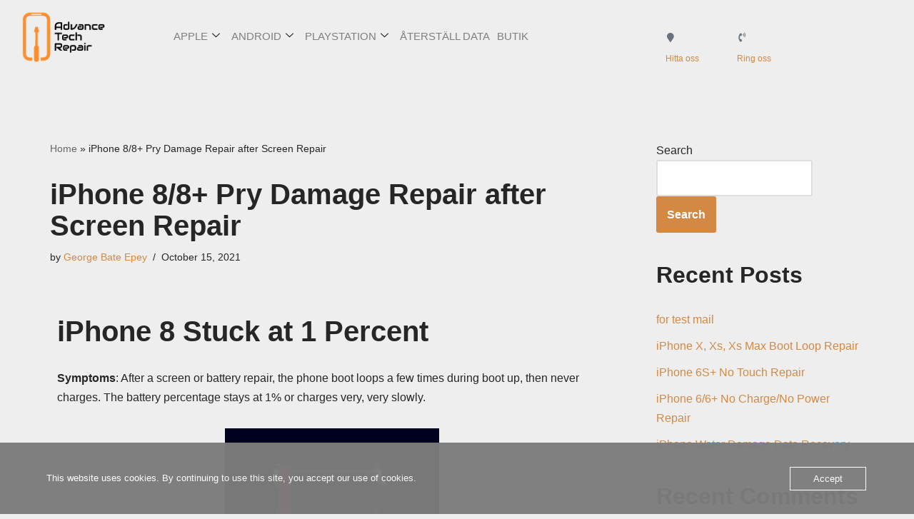

--- FILE ---
content_type: text/html; charset=UTF-8
request_url: https://advance-tech-repair.se/iphone-8-8-pry-damage-repair-after-screen-repair/
body_size: 26922
content:
<!DOCTYPE html>
<html lang="en-US">

<head>
	
	<meta charset="UTF-8">
	<meta name="viewport" content="width=device-width, initial-scale=1, minimum-scale=1">
	<link rel="profile" href="http://gmpg.org/xfn/11">
			<link rel="pingback" href="https://advance-tech-repair.se/xmlrpc.php">
		<meta name='robots' content='index, follow, max-image-preview:large, max-snippet:-1, max-video-preview:-1' />

	<!-- This site is optimized with the Yoast SEO plugin v26.8 - https://yoast.com/product/yoast-seo-wordpress/ -->
	<title>iPhone 8/8+ Pry Damage Repair after Screen Repair - Advance Tech Repair Scandinavia</title>
	<link rel="canonical" href="https://advance-tech-repair.se/iphone-8-8-pry-damage-repair-after-screen-repair/" />
	<meta property="og:locale" content="en_US" />
	<meta property="og:type" content="article" />
	<meta property="og:title" content="iPhone 8/8+ Pry Damage Repair after Screen Repair - Advance Tech Repair Scandinavia" />
	<meta property="og:description" content="iPhone 8 Stuck at 1 Percent Symptoms: After a screen or battery repair, the phone boot loops a few times during boot up, then never charges. The battery percentage stays at 1% or charges very, very slowly. The Damage: There are some small components near the display/lcd connector that gets dislodged when the connector is&hellip;&nbsp;Read More &raquo;iPhone 8/8+ Pry Damage Repair after Screen Repair" />
	<meta property="og:url" content="https://advance-tech-repair.se/iphone-8-8-pry-damage-repair-after-screen-repair/" />
	<meta property="og:site_name" content="Advance Tech Repair Scandinavia" />
	<meta property="article:publisher" content="https://www.facebook.com/microsolderingrepairmobiles" />
	<meta property="article:published_time" content="2021-10-15T17:28:27+00:00" />
	<meta property="article:modified_time" content="2021-10-15T17:29:08+00:00" />
	<meta property="og:image" content="https://www.microsoldering.com/wp-content/uploads/2018/05/1-battery-life-iphone-8-300x167.png" />
	<meta name="author" content="George Bate Epey" />
	<meta name="twitter:card" content="summary_large_image" />
	<meta name="twitter:label1" content="Written by" />
	<meta name="twitter:data1" content="George Bate Epey" />
	<meta name="twitter:label2" content="Est. reading time" />
	<meta name="twitter:data2" content="1 minute" />
	<script type="application/ld+json" class="yoast-schema-graph">{"@context":"https://schema.org","@graph":[{"@type":"Article","@id":"https://advance-tech-repair.se/iphone-8-8-pry-damage-repair-after-screen-repair/#article","isPartOf":{"@id":"https://advance-tech-repair.se/iphone-8-8-pry-damage-repair-after-screen-repair/"},"author":{"name":"George Bate Epey","@id":"https://advance-tech-repair.se/#/schema/person/3c52c4a815dc9455adf7ae58085c8cd2"},"headline":"iPhone 8/8+ Pry Damage Repair after Screen Repair","datePublished":"2021-10-15T17:28:27+00:00","dateModified":"2021-10-15T17:29:08+00:00","mainEntityOfPage":{"@id":"https://advance-tech-repair.se/iphone-8-8-pry-damage-repair-after-screen-repair/"},"wordCount":111,"commentCount":0,"publisher":{"@id":"https://advance-tech-repair.se/#organization"},"image":{"@id":"https://advance-tech-repair.se/iphone-8-8-pry-damage-repair-after-screen-repair/#primaryimage"},"thumbnailUrl":"https://www.microsoldering.com/wp-content/uploads/2018/05/1-battery-life-iphone-8-300x167.png","inLanguage":"en-US","potentialAction":[{"@type":"CommentAction","name":"Comment","target":["https://advance-tech-repair.se/iphone-8-8-pry-damage-repair-after-screen-repair/#respond"]}]},{"@type":"WebPage","@id":"https://advance-tech-repair.se/iphone-8-8-pry-damage-repair-after-screen-repair/","url":"https://advance-tech-repair.se/iphone-8-8-pry-damage-repair-after-screen-repair/","name":"iPhone 8/8+ Pry Damage Repair after Screen Repair - Advance Tech Repair Scandinavia","isPartOf":{"@id":"https://advance-tech-repair.se/#website"},"primaryImageOfPage":{"@id":"https://advance-tech-repair.se/iphone-8-8-pry-damage-repair-after-screen-repair/#primaryimage"},"image":{"@id":"https://advance-tech-repair.se/iphone-8-8-pry-damage-repair-after-screen-repair/#primaryimage"},"thumbnailUrl":"https://www.microsoldering.com/wp-content/uploads/2018/05/1-battery-life-iphone-8-300x167.png","datePublished":"2021-10-15T17:28:27+00:00","dateModified":"2021-10-15T17:29:08+00:00","breadcrumb":{"@id":"https://advance-tech-repair.se/iphone-8-8-pry-damage-repair-after-screen-repair/#breadcrumb"},"inLanguage":"en-US","potentialAction":[{"@type":"ReadAction","target":["https://advance-tech-repair.se/iphone-8-8-pry-damage-repair-after-screen-repair/"]}]},{"@type":"ImageObject","inLanguage":"en-US","@id":"https://advance-tech-repair.se/iphone-8-8-pry-damage-repair-after-screen-repair/#primaryimage","url":"https://www.microsoldering.com/wp-content/uploads/2018/05/1-battery-life-iphone-8-300x167.png","contentUrl":"https://www.microsoldering.com/wp-content/uploads/2018/05/1-battery-life-iphone-8-300x167.png"},{"@type":"BreadcrumbList","@id":"https://advance-tech-repair.se/iphone-8-8-pry-damage-repair-after-screen-repair/#breadcrumb","itemListElement":[{"@type":"ListItem","position":1,"name":"Home","item":"https://advance-tech-repair.se/"},{"@type":"ListItem","position":2,"name":"iPhone 8/8+ Pry Damage Repair after Screen Repair"}]},{"@type":"WebSite","@id":"https://advance-tech-repair.se/#website","url":"https://advance-tech-repair.se/","name":"Advance Tech Repair Scandinavia","description":"Reparera din mobil, laga din mobil, Reparera din playstion 4, laga din playstation 4, Reparera din playstion 5, Laga din PS 5, Laga din Ipad, Reparera din Ipad, Laga din Macbook, Reparera din MacBook ,Reparera din Samsung telefon, Laga din Samsung mobil, Reparera din Huawei mobil, Laga din Huawei, Laga din Sony, Reparera din Android mobile, Reparera din TV. fix din playstion, fix din mobil,","publisher":{"@id":"https://advance-tech-repair.se/#organization"},"potentialAction":[{"@type":"SearchAction","target":{"@type":"EntryPoint","urlTemplate":"https://advance-tech-repair.se/?s={search_term_string}"},"query-input":{"@type":"PropertyValueSpecification","valueRequired":true,"valueName":"search_term_string"}}],"inLanguage":"en-US"},{"@type":"Organization","@id":"https://advance-tech-repair.se/#organization","name":"Advance Tech Repair Scandinavia","url":"https://advance-tech-repair.se/","logo":{"@type":"ImageObject","inLanguage":"en-US","@id":"https://advance-tech-repair.se/#/schema/logo/image/","url":"https://i0.wp.com/advance-tech-repair.se/wp-content/uploads/2023/12/IMG_2432-3.png?fit=1181%2C1181&ssl=1","contentUrl":"https://i0.wp.com/advance-tech-repair.se/wp-content/uploads/2023/12/IMG_2432-3.png?fit=1181%2C1181&ssl=1","width":1181,"height":1181,"caption":"Advance Tech Repair Scandinavia"},"image":{"@id":"https://advance-tech-repair.se/#/schema/logo/image/"},"sameAs":["https://www.facebook.com/microsolderingrepairmobiles","https://youtube.com/@advance-techrepairscandina1380?si=KadUJ5hTqKH0edfD"]},{"@type":"Person","@id":"https://advance-tech-repair.se/#/schema/person/3c52c4a815dc9455adf7ae58085c8cd2","name":"George Bate Epey","image":{"@type":"ImageObject","inLanguage":"en-US","@id":"https://advance-tech-repair.se/#/schema/person/image/","url":"https://secure.gravatar.com/avatar/6e466a8a1cfb86a10dc4c13d39f19e971ee61c64c654685c904be51ff4d53795?s=96&d=mm&r=g","contentUrl":"https://secure.gravatar.com/avatar/6e466a8a1cfb86a10dc4c13d39f19e971ee61c64c654685c904be51ff4d53795?s=96&d=mm&r=g","caption":"George Bate Epey"},"url":"https://advance-tech-repair.se/author/george-bate-epey/"}]}</script>
	<!-- / Yoast SEO plugin. -->


<link rel='dns-prefetch' href='//www.googletagmanager.com' />
<link rel="alternate" type="application/rss+xml" title="Advance Tech Repair Scandinavia &raquo; Feed" href="https://advance-tech-repair.se/feed/" />
<link rel="alternate" type="application/rss+xml" title="Advance Tech Repair Scandinavia &raquo; Comments Feed" href="https://advance-tech-repair.se/comments/feed/" />
<link rel="alternate" type="application/rss+xml" title="Advance Tech Repair Scandinavia &raquo; iPhone 8/8+ Pry Damage Repair after Screen Repair Comments Feed" href="https://advance-tech-repair.se/iphone-8-8-pry-damage-repair-after-screen-repair/feed/" />
<link rel="alternate" title="oEmbed (JSON)" type="application/json+oembed" href="https://advance-tech-repair.se/wp-json/oembed/1.0/embed?url=https%3A%2F%2Fadvance-tech-repair.se%2Fiphone-8-8-pry-damage-repair-after-screen-repair%2F" />
<link rel="alternate" title="oEmbed (XML)" type="text/xml+oembed" href="https://advance-tech-repair.se/wp-json/oembed/1.0/embed?url=https%3A%2F%2Fadvance-tech-repair.se%2Fiphone-8-8-pry-damage-repair-after-screen-repair%2F&#038;format=xml" />
<style id='wp-img-auto-sizes-contain-inline-css'>
img:is([sizes=auto i],[sizes^="auto," i]){contain-intrinsic-size:3000px 1500px}
/*# sourceURL=wp-img-auto-sizes-contain-inline-css */
</style>
<link rel='stylesheet' id='elementor-frontend-css' href='https://advance-tech-repair.se/wp-content/plugins/elementor/assets/css/frontend.min.css?ver=3.34.2' media='all' />
<link rel='stylesheet' id='eael-general-css' href='https://advance-tech-repair.se/wp-content/plugins/essential-addons-for-elementor-lite/assets/front-end/css/view/general.min.css?ver=6.5.8' media='all' />
<link rel='stylesheet' id='eael-5484-css' href='https://www-static.advance-tech-repair.se/wp-content/uploads/essential-addons-elementor/eael-5484.css?media=1748457526?ver=1634318948' media='all' />
<link rel='stylesheet' id='elementor-post-5484-css' href='https://www-static.advance-tech-repair.se/wp-content/uploads/elementor/css/post-5484.css?media=1748457526?ver=1768928888' media='all' />
<link rel='stylesheet' id='elementor-post-5627-css' href='https://www-static.advance-tech-repair.se/wp-content/uploads/elementor/css/post-5627.css?media=1748457526?ver=1768928888' media='all' />
<style id='wp-emoji-styles-inline-css'>

	img.wp-smiley, img.emoji {
		display: inline !important;
		border: none !important;
		box-shadow: none !important;
		height: 1em !important;
		width: 1em !important;
		margin: 0 0.07em !important;
		vertical-align: -0.1em !important;
		background: none !important;
		padding: 0 !important;
	}
/*# sourceURL=wp-emoji-styles-inline-css */
</style>
<style id='classic-theme-styles-inline-css'>
/*! This file is auto-generated */
.wp-block-button__link{color:#fff;background-color:#32373c;border-radius:9999px;box-shadow:none;text-decoration:none;padding:calc(.667em + 2px) calc(1.333em + 2px);font-size:1.125em}.wp-block-file__button{background:#32373c;color:#fff;text-decoration:none}
/*# sourceURL=/wp-includes/css/classic-themes.min.css */
</style>
<style id='global-styles-inline-css'>
:root{--wp--preset--aspect-ratio--square: 1;--wp--preset--aspect-ratio--4-3: 4/3;--wp--preset--aspect-ratio--3-4: 3/4;--wp--preset--aspect-ratio--3-2: 3/2;--wp--preset--aspect-ratio--2-3: 2/3;--wp--preset--aspect-ratio--16-9: 16/9;--wp--preset--aspect-ratio--9-16: 9/16;--wp--preset--color--black: #000000;--wp--preset--color--cyan-bluish-gray: #abb8c3;--wp--preset--color--white: #ffffff;--wp--preset--color--pale-pink: #f78da7;--wp--preset--color--vivid-red: #cf2e2e;--wp--preset--color--luminous-vivid-orange: #ff6900;--wp--preset--color--luminous-vivid-amber: #fcb900;--wp--preset--color--light-green-cyan: #7bdcb5;--wp--preset--color--vivid-green-cyan: #00d084;--wp--preset--color--pale-cyan-blue: #8ed1fc;--wp--preset--color--vivid-cyan-blue: #0693e3;--wp--preset--color--vivid-purple: #9b51e0;--wp--preset--color--neve-link-color: var(--nv-primary-accent);--wp--preset--color--neve-link-hover-color: var(--nv-secondary-accent);--wp--preset--color--nv-site-bg: var(--nv-site-bg);--wp--preset--color--nv-light-bg: var(--nv-light-bg);--wp--preset--color--nv-dark-bg: var(--nv-dark-bg);--wp--preset--color--neve-text-color: var(--nv-text-color);--wp--preset--color--nv-text-dark-bg: var(--nv-text-dark-bg);--wp--preset--color--nv-c-1: var(--nv-c-1);--wp--preset--color--nv-c-2: var(--nv-c-2);--wp--preset--gradient--vivid-cyan-blue-to-vivid-purple: linear-gradient(135deg,rgb(6,147,227) 0%,rgb(155,81,224) 100%);--wp--preset--gradient--light-green-cyan-to-vivid-green-cyan: linear-gradient(135deg,rgb(122,220,180) 0%,rgb(0,208,130) 100%);--wp--preset--gradient--luminous-vivid-amber-to-luminous-vivid-orange: linear-gradient(135deg,rgb(252,185,0) 0%,rgb(255,105,0) 100%);--wp--preset--gradient--luminous-vivid-orange-to-vivid-red: linear-gradient(135deg,rgb(255,105,0) 0%,rgb(207,46,46) 100%);--wp--preset--gradient--very-light-gray-to-cyan-bluish-gray: linear-gradient(135deg,rgb(238,238,238) 0%,rgb(169,184,195) 100%);--wp--preset--gradient--cool-to-warm-spectrum: linear-gradient(135deg,rgb(74,234,220) 0%,rgb(151,120,209) 20%,rgb(207,42,186) 40%,rgb(238,44,130) 60%,rgb(251,105,98) 80%,rgb(254,248,76) 100%);--wp--preset--gradient--blush-light-purple: linear-gradient(135deg,rgb(255,206,236) 0%,rgb(152,150,240) 100%);--wp--preset--gradient--blush-bordeaux: linear-gradient(135deg,rgb(254,205,165) 0%,rgb(254,45,45) 50%,rgb(107,0,62) 100%);--wp--preset--gradient--luminous-dusk: linear-gradient(135deg,rgb(255,203,112) 0%,rgb(199,81,192) 50%,rgb(65,88,208) 100%);--wp--preset--gradient--pale-ocean: linear-gradient(135deg,rgb(255,245,203) 0%,rgb(182,227,212) 50%,rgb(51,167,181) 100%);--wp--preset--gradient--electric-grass: linear-gradient(135deg,rgb(202,248,128) 0%,rgb(113,206,126) 100%);--wp--preset--gradient--midnight: linear-gradient(135deg,rgb(2,3,129) 0%,rgb(40,116,252) 100%);--wp--preset--font-size--small: 13px;--wp--preset--font-size--medium: 20px;--wp--preset--font-size--large: 36px;--wp--preset--font-size--x-large: 42px;--wp--preset--spacing--20: 0.44rem;--wp--preset--spacing--30: 0.67rem;--wp--preset--spacing--40: 1rem;--wp--preset--spacing--50: 1.5rem;--wp--preset--spacing--60: 2.25rem;--wp--preset--spacing--70: 3.38rem;--wp--preset--spacing--80: 5.06rem;--wp--preset--shadow--natural: 6px 6px 9px rgba(0, 0, 0, 0.2);--wp--preset--shadow--deep: 12px 12px 50px rgba(0, 0, 0, 0.4);--wp--preset--shadow--sharp: 6px 6px 0px rgba(0, 0, 0, 0.2);--wp--preset--shadow--outlined: 6px 6px 0px -3px rgb(255, 255, 255), 6px 6px rgb(0, 0, 0);--wp--preset--shadow--crisp: 6px 6px 0px rgb(0, 0, 0);}:where(.is-layout-flex){gap: 0.5em;}:where(.is-layout-grid){gap: 0.5em;}body .is-layout-flex{display: flex;}.is-layout-flex{flex-wrap: wrap;align-items: center;}.is-layout-flex > :is(*, div){margin: 0;}body .is-layout-grid{display: grid;}.is-layout-grid > :is(*, div){margin: 0;}:where(.wp-block-columns.is-layout-flex){gap: 2em;}:where(.wp-block-columns.is-layout-grid){gap: 2em;}:where(.wp-block-post-template.is-layout-flex){gap: 1.25em;}:where(.wp-block-post-template.is-layout-grid){gap: 1.25em;}.has-black-color{color: var(--wp--preset--color--black) !important;}.has-cyan-bluish-gray-color{color: var(--wp--preset--color--cyan-bluish-gray) !important;}.has-white-color{color: var(--wp--preset--color--white) !important;}.has-pale-pink-color{color: var(--wp--preset--color--pale-pink) !important;}.has-vivid-red-color{color: var(--wp--preset--color--vivid-red) !important;}.has-luminous-vivid-orange-color{color: var(--wp--preset--color--luminous-vivid-orange) !important;}.has-luminous-vivid-amber-color{color: var(--wp--preset--color--luminous-vivid-amber) !important;}.has-light-green-cyan-color{color: var(--wp--preset--color--light-green-cyan) !important;}.has-vivid-green-cyan-color{color: var(--wp--preset--color--vivid-green-cyan) !important;}.has-pale-cyan-blue-color{color: var(--wp--preset--color--pale-cyan-blue) !important;}.has-vivid-cyan-blue-color{color: var(--wp--preset--color--vivid-cyan-blue) !important;}.has-vivid-purple-color{color: var(--wp--preset--color--vivid-purple) !important;}.has-neve-link-color-color{color: var(--wp--preset--color--neve-link-color) !important;}.has-neve-link-hover-color-color{color: var(--wp--preset--color--neve-link-hover-color) !important;}.has-nv-site-bg-color{color: var(--wp--preset--color--nv-site-bg) !important;}.has-nv-light-bg-color{color: var(--wp--preset--color--nv-light-bg) !important;}.has-nv-dark-bg-color{color: var(--wp--preset--color--nv-dark-bg) !important;}.has-neve-text-color-color{color: var(--wp--preset--color--neve-text-color) !important;}.has-nv-text-dark-bg-color{color: var(--wp--preset--color--nv-text-dark-bg) !important;}.has-nv-c-1-color{color: var(--wp--preset--color--nv-c-1) !important;}.has-nv-c-2-color{color: var(--wp--preset--color--nv-c-2) !important;}.has-black-background-color{background-color: var(--wp--preset--color--black) !important;}.has-cyan-bluish-gray-background-color{background-color: var(--wp--preset--color--cyan-bluish-gray) !important;}.has-white-background-color{background-color: var(--wp--preset--color--white) !important;}.has-pale-pink-background-color{background-color: var(--wp--preset--color--pale-pink) !important;}.has-vivid-red-background-color{background-color: var(--wp--preset--color--vivid-red) !important;}.has-luminous-vivid-orange-background-color{background-color: var(--wp--preset--color--luminous-vivid-orange) !important;}.has-luminous-vivid-amber-background-color{background-color: var(--wp--preset--color--luminous-vivid-amber) !important;}.has-light-green-cyan-background-color{background-color: var(--wp--preset--color--light-green-cyan) !important;}.has-vivid-green-cyan-background-color{background-color: var(--wp--preset--color--vivid-green-cyan) !important;}.has-pale-cyan-blue-background-color{background-color: var(--wp--preset--color--pale-cyan-blue) !important;}.has-vivid-cyan-blue-background-color{background-color: var(--wp--preset--color--vivid-cyan-blue) !important;}.has-vivid-purple-background-color{background-color: var(--wp--preset--color--vivid-purple) !important;}.has-neve-link-color-background-color{background-color: var(--wp--preset--color--neve-link-color) !important;}.has-neve-link-hover-color-background-color{background-color: var(--wp--preset--color--neve-link-hover-color) !important;}.has-nv-site-bg-background-color{background-color: var(--wp--preset--color--nv-site-bg) !important;}.has-nv-light-bg-background-color{background-color: var(--wp--preset--color--nv-light-bg) !important;}.has-nv-dark-bg-background-color{background-color: var(--wp--preset--color--nv-dark-bg) !important;}.has-neve-text-color-background-color{background-color: var(--wp--preset--color--neve-text-color) !important;}.has-nv-text-dark-bg-background-color{background-color: var(--wp--preset--color--nv-text-dark-bg) !important;}.has-nv-c-1-background-color{background-color: var(--wp--preset--color--nv-c-1) !important;}.has-nv-c-2-background-color{background-color: var(--wp--preset--color--nv-c-2) !important;}.has-black-border-color{border-color: var(--wp--preset--color--black) !important;}.has-cyan-bluish-gray-border-color{border-color: var(--wp--preset--color--cyan-bluish-gray) !important;}.has-white-border-color{border-color: var(--wp--preset--color--white) !important;}.has-pale-pink-border-color{border-color: var(--wp--preset--color--pale-pink) !important;}.has-vivid-red-border-color{border-color: var(--wp--preset--color--vivid-red) !important;}.has-luminous-vivid-orange-border-color{border-color: var(--wp--preset--color--luminous-vivid-orange) !important;}.has-luminous-vivid-amber-border-color{border-color: var(--wp--preset--color--luminous-vivid-amber) !important;}.has-light-green-cyan-border-color{border-color: var(--wp--preset--color--light-green-cyan) !important;}.has-vivid-green-cyan-border-color{border-color: var(--wp--preset--color--vivid-green-cyan) !important;}.has-pale-cyan-blue-border-color{border-color: var(--wp--preset--color--pale-cyan-blue) !important;}.has-vivid-cyan-blue-border-color{border-color: var(--wp--preset--color--vivid-cyan-blue) !important;}.has-vivid-purple-border-color{border-color: var(--wp--preset--color--vivid-purple) !important;}.has-neve-link-color-border-color{border-color: var(--wp--preset--color--neve-link-color) !important;}.has-neve-link-hover-color-border-color{border-color: var(--wp--preset--color--neve-link-hover-color) !important;}.has-nv-site-bg-border-color{border-color: var(--wp--preset--color--nv-site-bg) !important;}.has-nv-light-bg-border-color{border-color: var(--wp--preset--color--nv-light-bg) !important;}.has-nv-dark-bg-border-color{border-color: var(--wp--preset--color--nv-dark-bg) !important;}.has-neve-text-color-border-color{border-color: var(--wp--preset--color--neve-text-color) !important;}.has-nv-text-dark-bg-border-color{border-color: var(--wp--preset--color--nv-text-dark-bg) !important;}.has-nv-c-1-border-color{border-color: var(--wp--preset--color--nv-c-1) !important;}.has-nv-c-2-border-color{border-color: var(--wp--preset--color--nv-c-2) !important;}.has-vivid-cyan-blue-to-vivid-purple-gradient-background{background: var(--wp--preset--gradient--vivid-cyan-blue-to-vivid-purple) !important;}.has-light-green-cyan-to-vivid-green-cyan-gradient-background{background: var(--wp--preset--gradient--light-green-cyan-to-vivid-green-cyan) !important;}.has-luminous-vivid-amber-to-luminous-vivid-orange-gradient-background{background: var(--wp--preset--gradient--luminous-vivid-amber-to-luminous-vivid-orange) !important;}.has-luminous-vivid-orange-to-vivid-red-gradient-background{background: var(--wp--preset--gradient--luminous-vivid-orange-to-vivid-red) !important;}.has-very-light-gray-to-cyan-bluish-gray-gradient-background{background: var(--wp--preset--gradient--very-light-gray-to-cyan-bluish-gray) !important;}.has-cool-to-warm-spectrum-gradient-background{background: var(--wp--preset--gradient--cool-to-warm-spectrum) !important;}.has-blush-light-purple-gradient-background{background: var(--wp--preset--gradient--blush-light-purple) !important;}.has-blush-bordeaux-gradient-background{background: var(--wp--preset--gradient--blush-bordeaux) !important;}.has-luminous-dusk-gradient-background{background: var(--wp--preset--gradient--luminous-dusk) !important;}.has-pale-ocean-gradient-background{background: var(--wp--preset--gradient--pale-ocean) !important;}.has-electric-grass-gradient-background{background: var(--wp--preset--gradient--electric-grass) !important;}.has-midnight-gradient-background{background: var(--wp--preset--gradient--midnight) !important;}.has-small-font-size{font-size: var(--wp--preset--font-size--small) !important;}.has-medium-font-size{font-size: var(--wp--preset--font-size--medium) !important;}.has-large-font-size{font-size: var(--wp--preset--font-size--large) !important;}.has-x-large-font-size{font-size: var(--wp--preset--font-size--x-large) !important;}
:where(.wp-block-post-template.is-layout-flex){gap: 1.25em;}:where(.wp-block-post-template.is-layout-grid){gap: 1.25em;}
:where(.wp-block-term-template.is-layout-flex){gap: 1.25em;}:where(.wp-block-term-template.is-layout-grid){gap: 1.25em;}
:where(.wp-block-columns.is-layout-flex){gap: 2em;}:where(.wp-block-columns.is-layout-grid){gap: 2em;}
:root :where(.wp-block-pullquote){font-size: 1.5em;line-height: 1.6;}
/*# sourceURL=global-styles-inline-css */
</style>
<link rel='stylesheet' id='oc_cb_css_fr-css' href='https://advance-tech-repair.se/wp-content/plugins/onecom-themes-plugins/assets/min-css/cookie-banner-frontend.min.css?ver=5.0.1' media='all' />
<link rel='stylesheet' id='neve-style-css' href='https://advance-tech-repair.se/wp-content/themes/neve/style-main-new.min.css?ver=4.2.2' media='all' />
<style id='neve-style-inline-css'>
.is-menu-sidebar .header-menu-sidebar { visibility: visible; }.is-menu-sidebar.menu_sidebar_slide_left .header-menu-sidebar { transform: translate3d(0, 0, 0); left: 0; }.is-menu-sidebar.menu_sidebar_slide_right .header-menu-sidebar { transform: translate3d(0, 0, 0); right: 0; }.is-menu-sidebar.menu_sidebar_pull_right .header-menu-sidebar, .is-menu-sidebar.menu_sidebar_pull_left .header-menu-sidebar { transform: translateX(0); }.is-menu-sidebar.menu_sidebar_dropdown .header-menu-sidebar { height: auto; }.is-menu-sidebar.menu_sidebar_dropdown .header-menu-sidebar-inner { max-height: 400px; padding: 20px 0; }.is-menu-sidebar.menu_sidebar_full_canvas .header-menu-sidebar { opacity: 1; }.header-menu-sidebar .menu-item-nav-search:not(.floating) { pointer-events: none; }.header-menu-sidebar .menu-item-nav-search .is-menu-sidebar { pointer-events: unset; }@media screen and (max-width: 960px) { .builder-item.cr .item--inner { --textalign: center; --justify: center; } }
.nv-meta-list li.meta:not(:last-child):after { content:"/" }.nv-meta-list .no-mobile{
			display:none;
		}.nv-meta-list li.last::after{
			content: ""!important;
		}@media (min-width: 769px) {
			.nv-meta-list .no-mobile {
				display: inline-block;
			}
			.nv-meta-list li.last:not(:last-child)::after {
		 		content: "/" !important;
			}
		}
 :root{ --container: 748px;--postwidth:100%; --primarybtnbg: var(--nv-primary-accent); --primarybtnhoverbg: var(--nv-primary-accent); --primarybtncolor: #fff; --secondarybtncolor: var(--nv-primary-accent); --primarybtnhovercolor: #fff; --secondarybtnhovercolor: var(--nv-primary-accent);--primarybtnborderradius:3px;--secondarybtnborderradius:3px;--secondarybtnborderwidth:3px;--btnpadding:13px 15px;--primarybtnpadding:13px 15px;--secondarybtnpadding:calc(13px - 3px) calc(15px - 3px); --bodyfontfamily: Arial,Helvetica,sans-serif; --bodyfontsize: 15px; --bodylineheight: 1.6; --bodyletterspacing: 0px; --bodyfontweight: 400; --h1fontsize: 36px; --h1fontweight: 700; --h1lineheight: 1.2; --h1letterspacing: 0px; --h1texttransform: none; --h2fontsize: 28px; --h2fontweight: 700; --h2lineheight: 1.3; --h2letterspacing: 0px; --h2texttransform: none; --h3fontsize: 24px; --h3fontweight: 700; --h3lineheight: 1.4; --h3letterspacing: 0px; --h3texttransform: none; --h4fontsize: 20px; --h4fontweight: 700; --h4lineheight: 1.6; --h4letterspacing: 0px; --h4texttransform: none; --h5fontsize: 16px; --h5fontweight: 700; --h5lineheight: 1.6; --h5letterspacing: 0px; --h5texttransform: none; --h6fontsize: 14px; --h6fontweight: 700; --h6lineheight: 1.6; --h6letterspacing: 0px; --h6texttransform: none;--formfieldborderwidth:2px;--formfieldborderradius:3px; --formfieldbgcolor: var(--nv-site-bg); --formfieldbordercolor: #dddddd; --formfieldcolor: var(--nv-text-color);--formfieldpadding:10px 12px; } .nv-index-posts{ --borderradius:0px; } .single-post-container .alignfull > [class*="__inner-container"], .single-post-container .alignwide > [class*="__inner-container"]{ max-width:718px } .nv-meta-list{ --avatarsize: 20px; } .single .nv-meta-list{ --avatarsize: 20px; } .nv-post-cover{ --height: 250px;--padding:40px 15px;--justify: flex-start; --textalign: left; --valign: center; } .nv-post-cover .nv-title-meta-wrap, .nv-page-title-wrap, .entry-header{ --textalign: left; } .nv-is-boxed.nv-title-meta-wrap{ --padding:40px 15px; --bgcolor: var(--nv-dark-bg); } .nv-overlay{ --opacity: 50; --blendmode: normal; } .nv-is-boxed.nv-comments-wrap{ --padding:20px; } .nv-is-boxed.comment-respond{ --padding:20px; } .single:not(.single-product), .page{ --c-vspace:0 0 0 0;; } .scroll-to-top{ --color: var(--nv-text-dark-bg);--padding:8px 10px; --borderradius: 3px; --bgcolor: var(--nv-primary-accent); --hovercolor: var(--nv-text-dark-bg); --hoverbgcolor: var(--nv-primary-accent);--size:16px; } .global-styled{ --bgcolor: var(--nv-site-bg); } .header-top{ --rowbcolor: var(--nv-light-bg); --color: var(--nv-text-color); --bgcolor: var(--nv-site-bg); } .header-main{ --rowbcolor: var(--nv-light-bg); --color: var(--nv-text-color); --bgcolor: var(--nv-site-bg); } .header-bottom{ --rowbcolor: var(--nv-light-bg); --color: var(--nv-text-color); --bgcolor: var(--nv-site-bg); } .header-menu-sidebar-bg{ --justify: flex-start; --textalign: left;--flexg: 1;--wrapdropdownwidth: auto; --color: var(--nv-text-color); --bgcolor: var(--nv-site-bg); } .header-menu-sidebar{ width: 360px; } .builder-item--logo{ --maxwidth: 120px; --fs: 24px;--padding:10px 0;--margin:0; --textalign: left;--justify: flex-start; } .builder-item--nav-icon,.header-menu-sidebar .close-sidebar-panel .navbar-toggle{ --borderradius:0; } .builder-item--nav-icon{ --label-margin:0 5px 0 0;;--padding:10px 15px;--margin:0; } .builder-item--primary-menu{ --hovercolor: var(--nv-secondary-accent); --hovertextcolor: var(--nv-text-color); --activecolor: var(--nv-primary-accent); --spacing: 20px; --height: 25px;--padding:0;--margin:0; --fontsize: 1em; --lineheight: 1.6; --letterspacing: 0px; --fontweight: 500; --texttransform: none; --iconsize: 1em; } .hfg-is-group.has-primary-menu .inherit-ff{ --inheritedfw: 500; } .footer-top-inner .row{ grid-template-columns:1fr 1fr 1fr; --valign: flex-start; } .footer-top{ --rowbcolor: var(--nv-light-bg); --color: var(--nv-text-color); --bgcolor: var(--nv-site-bg); } .footer-main-inner .row{ grid-template-columns:1fr 1fr 1fr; --valign: flex-start; } .footer-main{ --rowbcolor: var(--nv-light-bg); --color: var(--nv-text-color); --bgcolor: var(--nv-site-bg); } .footer-bottom-inner .row{ grid-template-columns:1fr 1fr 1fr; --valign: flex-start; } .footer-bottom{ --rowbcolor: var(--nv-light-bg); --color: var(--nv-text-dark-bg); --bgcolor: var(--nv-dark-bg); } @media(min-width: 576px){ :root{ --container: 992px;--postwidth:50%;--btnpadding:13px 15px;--primarybtnpadding:13px 15px;--secondarybtnpadding:calc(13px - 3px) calc(15px - 3px); --bodyfontsize: 16px; --bodylineheight: 1.6; --bodyletterspacing: 0px; --h1fontsize: 38px; --h1lineheight: 1.2; --h1letterspacing: 0px; --h2fontsize: 30px; --h2lineheight: 1.2; --h2letterspacing: 0px; --h3fontsize: 26px; --h3lineheight: 1.4; --h3letterspacing: 0px; --h4fontsize: 22px; --h4lineheight: 1.5; --h4letterspacing: 0px; --h5fontsize: 18px; --h5lineheight: 1.6; --h5letterspacing: 0px; --h6fontsize: 14px; --h6lineheight: 1.6; --h6letterspacing: 0px; } .single-post-container .alignfull > [class*="__inner-container"], .single-post-container .alignwide > [class*="__inner-container"]{ max-width:962px } .nv-meta-list{ --avatarsize: 20px; } .single .nv-meta-list{ --avatarsize: 20px; } .nv-post-cover{ --height: 320px;--padding:60px 30px;--justify: flex-start; --textalign: left; --valign: center; } .nv-post-cover .nv-title-meta-wrap, .nv-page-title-wrap, .entry-header{ --textalign: left; } .nv-is-boxed.nv-title-meta-wrap{ --padding:60px 30px; } .nv-is-boxed.nv-comments-wrap{ --padding:30px; } .nv-is-boxed.comment-respond{ --padding:30px; } .single:not(.single-product), .page{ --c-vspace:0 0 0 0;; } .scroll-to-top{ --padding:8px 10px;--size:16px; } .header-menu-sidebar-bg{ --justify: flex-start; --textalign: left;--flexg: 1;--wrapdropdownwidth: auto; } .header-menu-sidebar{ width: 360px; } .builder-item--logo{ --maxwidth: 120px; --fs: 24px;--padding:10px 0;--margin:0; --textalign: left;--justify: flex-start; } .builder-item--nav-icon{ --label-margin:0 5px 0 0;;--padding:10px 15px;--margin:0; } .builder-item--primary-menu{ --spacing: 20px; --height: 25px;--padding:0;--margin:0; --fontsize: 1em; --lineheight: 1.6; --letterspacing: 0px; --iconsize: 1em; } }@media(min-width: 960px){ :root{ --container: 1170px;--postwidth:33.333333333333%;--btnpadding:13px 15px;--primarybtnpadding:13px 15px;--secondarybtnpadding:calc(13px - 3px) calc(15px - 3px); --bodyfontsize: 16px; --bodylineheight: 1.7; --bodyletterspacing: 0px; --h1fontsize: 40px; --h1lineheight: 1.1; --h1letterspacing: 0px; --h2fontsize: 32px; --h2lineheight: 1.2; --h2letterspacing: 0px; --h3fontsize: 28px; --h3lineheight: 1.4; --h3letterspacing: 0px; --h4fontsize: 24px; --h4lineheight: 1.5; --h4letterspacing: 0px; --h5fontsize: 20px; --h5lineheight: 1.6; --h5letterspacing: 0px; --h6fontsize: 16px; --h6lineheight: 1.6; --h6letterspacing: 0px; } body:not(.single):not(.archive):not(.blog):not(.search):not(.error404) .neve-main > .container .col, body.post-type-archive-course .neve-main > .container .col, body.post-type-archive-llms_membership .neve-main > .container .col{ max-width: 100%; } body:not(.single):not(.archive):not(.blog):not(.search):not(.error404) .nv-sidebar-wrap, body.post-type-archive-course .nv-sidebar-wrap, body.post-type-archive-llms_membership .nv-sidebar-wrap{ max-width: 0%; } .neve-main > .archive-container .nv-index-posts.col{ max-width: 100%; } .neve-main > .archive-container .nv-sidebar-wrap{ max-width: 0%; } .neve-main > .single-post-container .nv-single-post-wrap.col{ max-width: 70%; } .single-post-container .alignfull > [class*="__inner-container"], .single-post-container .alignwide > [class*="__inner-container"]{ max-width:789px } .container-fluid.single-post-container .alignfull > [class*="__inner-container"], .container-fluid.single-post-container .alignwide > [class*="__inner-container"]{ max-width:calc(70% + 15px) } .neve-main > .single-post-container .nv-sidebar-wrap{ max-width: 30%; } .nv-meta-list{ --avatarsize: 20px; } .single .nv-meta-list{ --avatarsize: 20px; } .nv-post-cover{ --height: 400px;--padding:60px 40px;--justify: flex-start; --textalign: left; --valign: center; } .nv-post-cover .nv-title-meta-wrap, .nv-page-title-wrap, .entry-header{ --textalign: left; } .nv-is-boxed.nv-title-meta-wrap{ --padding:60px 40px; } .nv-is-boxed.nv-comments-wrap{ --padding:40px; } .nv-is-boxed.comment-respond{ --padding:40px; } .single:not(.single-product), .page{ --c-vspace:0 0 0 0;; } .scroll-to-top{ --padding:8px 10px;--size:16px; } .header-menu-sidebar-bg{ --justify: flex-start; --textalign: left;--flexg: 1;--wrapdropdownwidth: auto; } .header-menu-sidebar{ width: 360px; } .builder-item--logo{ --maxwidth: 120px; --fs: 24px;--padding:10px 0;--margin:0; --textalign: left;--justify: flex-start; } .builder-item--nav-icon{ --label-margin:0 5px 0 0;;--padding:10px 15px;--margin:0; } .builder-item--primary-menu{ --spacing: 20px; --height: 25px;--padding:0;--margin:0; --fontsize: 1em; --lineheight: 1.6; --letterspacing: 0px; --iconsize: 1em; } }.nv-content-wrap .elementor a:not(.button):not(.wp-block-file__button){ text-decoration: none; }.scroll-to-top {right: 20px; border: none; position: fixed; bottom: 30px; display: none; opacity: 0; visibility: hidden; transition: opacity 0.3s ease-in-out, visibility 0.3s ease-in-out; align-items: center; justify-content: center; z-index: 999; } @supports (-webkit-overflow-scrolling: touch) { .scroll-to-top { bottom: 74px; } } .scroll-to-top.image { background-position: center; } .scroll-to-top .scroll-to-top-image { width: 100%; height: 100%; } .scroll-to-top .scroll-to-top-label { margin: 0; padding: 5px; } .scroll-to-top:hover { text-decoration: none; } .scroll-to-top.scroll-to-top-left {left: 20px; right: unset;} .scroll-to-top.scroll-show-mobile { display: flex; } @media (min-width: 960px) { .scroll-to-top { display: flex; } }.scroll-to-top { color: var(--color); padding: var(--padding); border-radius: var(--borderradius); background: var(--bgcolor); } .scroll-to-top:hover, .scroll-to-top:focus { color: var(--hovercolor); background: var(--hoverbgcolor); } .scroll-to-top-icon, .scroll-to-top.image .scroll-to-top-image { width: var(--size); height: var(--size); } .scroll-to-top-image { background-image: var(--bgimage); background-size: cover; }:root{--nv-primary-accent:#d38943;--nv-secondary-accent:#2f5aae;--nv-site-bg:#ffffff;--nv-light-bg:#f4f5f7;--nv-dark-bg:#121212;--nv-text-color:#272626;--nv-text-dark-bg:#ffffff;--nv-c-1:#9463ae;--nv-c-2:#be574b;--nv-fallback-ff:Arial, Helvetica, sans-serif;}
:root{--e-global-color-nvprimaryaccent:#d38943;--e-global-color-nvsecondaryaccent:#2f5aae;--e-global-color-nvsitebg:#ffffff;--e-global-color-nvlightbg:#f4f5f7;--e-global-color-nvdarkbg:#121212;--e-global-color-nvtextcolor:#272626;--e-global-color-nvtextdarkbg:#ffffff;--e-global-color-nvc1:#9463ae;--e-global-color-nvc2:#be574b;}
/*# sourceURL=neve-style-inline-css */
</style>
<link rel='stylesheet' id='elementor-icons-css' href='https://advance-tech-repair.se/wp-content/plugins/elementor/assets/lib/eicons/css/elementor-icons.min.css?ver=5.46.0' media='all' />
<link rel='stylesheet' id='elementor-post-7-css' href='https://www-static.advance-tech-repair.se/wp-content/uploads/elementor/css/post-7.css?media=1748457526?ver=1768928888' media='all' />
<link rel='stylesheet' id='eihe-front-style-css' href='https://advance-tech-repair.se/wp-content/plugins/image-hover-effects-addon-for-elementor/assets/style.min.css?ver=1.4.4' media='all' />
<link rel='stylesheet' id='ekit-widget-styles-css' href='https://advance-tech-repair.se/wp-content/plugins/elementskit-lite/widgets/init/assets/css/widget-styles.css?ver=3.7.8' media='all' />
<link rel='stylesheet' id='ekit-responsive-css' href='https://advance-tech-repair.se/wp-content/plugins/elementskit-lite/widgets/init/assets/css/responsive.css?ver=3.7.8' media='all' />
<link rel='stylesheet' id='elementor-gf-local-roboto-css' href='https://www-static.advance-tech-repair.se/wp-content/uploads/elementor/google-fonts/css/roboto.css?media=1748457526?ver=1742231297' media='all' />
<link rel='stylesheet' id='elementor-gf-local-montserrat-css' href='https://www-static.advance-tech-repair.se/wp-content/uploads/elementor/google-fonts/css/montserrat.css?media=1748457526?ver=1742231309' media='all' />
<link rel='stylesheet' id='elementor-gf-local-robotoslab-css' href='https://www-static.advance-tech-repair.se/wp-content/uploads/elementor/google-fonts/css/robotoslab.css?media=1748457526?ver=1742231317' media='all' />
<link rel='stylesheet' id='elementor-icons-shared-0-css' href='https://advance-tech-repair.se/wp-content/plugins/elementor/assets/lib/font-awesome/css/fontawesome.min.css?ver=5.15.3' media='all' />
<link rel='stylesheet' id='elementor-icons-fa-solid-css' href='https://advance-tech-repair.se/wp-content/plugins/elementor/assets/lib/font-awesome/css/solid.min.css?ver=5.15.3' media='all' />
<link rel='stylesheet' id='elementor-icons-ekiticons-css' href='https://advance-tech-repair.se/wp-content/plugins/elementskit-lite/modules/elementskit-icon-pack/assets/css/ekiticons.css?ver=3.7.8' media='all' />
<link rel='stylesheet' id='elementor-icons-fa-brands-css' href='https://advance-tech-repair.se/wp-content/plugins/elementor/assets/lib/font-awesome/css/brands.min.css?ver=5.15.3' media='all' />
<script src="https://advance-tech-repair.se/wp-includes/js/jquery/jquery.min.js?ver=3.7.1" id="jquery-core-js"></script>
<script src="https://advance-tech-repair.se/wp-includes/js/jquery/jquery-migrate.min.js?ver=3.4.1" id="jquery-migrate-js"></script>

<!-- Google tag (gtag.js) snippet added by Site Kit -->
<!-- Google Analytics snippet added by Site Kit -->
<script src="https://www.googletagmanager.com/gtag/js?id=GT-KFLGV4K4" id="google_gtagjs-js" async></script>
<script id="google_gtagjs-js-after">
window.dataLayer = window.dataLayer || [];function gtag(){dataLayer.push(arguments);}
gtag("set","linker",{"domains":["advance-tech-repair.se"]});
gtag("js", new Date());
gtag("set", "developer_id.dZTNiMT", true);
gtag("config", "GT-KFLGV4K4");
 window._googlesitekit = window._googlesitekit || {}; window._googlesitekit.throttledEvents = []; window._googlesitekit.gtagEvent = (name, data) => { var key = JSON.stringify( { name, data } ); if ( !! window._googlesitekit.throttledEvents[ key ] ) { return; } window._googlesitekit.throttledEvents[ key ] = true; setTimeout( () => { delete window._googlesitekit.throttledEvents[ key ]; }, 5 ); gtag( "event", name, { ...data, event_source: "site-kit" } ); }; 
//# sourceURL=google_gtagjs-js-after
</script>
<link rel="https://api.w.org/" href="https://advance-tech-repair.se/wp-json/" /><link rel="alternate" title="JSON" type="application/json" href="https://advance-tech-repair.se/wp-json/wp/v2/posts/482" /><link rel="EditURI" type="application/rsd+xml" title="RSD" href="https://advance-tech-repair.se/xmlrpc.php?rsd" />
<meta name="generator" content="WordPress 6.9" />
<link rel='shortlink' href='https://advance-tech-repair.se/?p=482' />
<meta name="generator" content="Site Kit by Google 1.170.0" /><meta name="google-site-verification" content="pkLQ8f2FwEr90bRl_6zYR4nhhXtau2RGFpGVIstr0qM" /><style>[class*=" icon-oc-"],[class^=icon-oc-]{speak:none;font-style:normal;font-weight:400;font-variant:normal;text-transform:none;line-height:1;-webkit-font-smoothing:antialiased;-moz-osx-font-smoothing:grayscale}.icon-oc-one-com-white-32px-fill:before{content:"901"}.icon-oc-one-com:before{content:"900"}#one-com-icon,.toplevel_page_onecom-wp .wp-menu-image{speak:none;display:flex;align-items:center;justify-content:center;text-transform:none;line-height:1;-webkit-font-smoothing:antialiased;-moz-osx-font-smoothing:grayscale}.onecom-wp-admin-bar-item>a,.toplevel_page_onecom-wp>.wp-menu-name{font-size:16px;font-weight:400;line-height:1}.toplevel_page_onecom-wp>.wp-menu-name img{width:69px;height:9px;}.wp-submenu-wrap.wp-submenu>.wp-submenu-head>img{width:88px;height:auto}.onecom-wp-admin-bar-item>a img{height:7px!important}.onecom-wp-admin-bar-item>a img,.toplevel_page_onecom-wp>.wp-menu-name img{opacity:.8}.onecom-wp-admin-bar-item.hover>a img,.toplevel_page_onecom-wp.wp-has-current-submenu>.wp-menu-name img,li.opensub>a.toplevel_page_onecom-wp>.wp-menu-name img{opacity:1}#one-com-icon:before,.onecom-wp-admin-bar-item>a:before,.toplevel_page_onecom-wp>.wp-menu-image:before{content:'';position:static!important;background-color:rgba(240,245,250,.4);border-radius:102px;width:18px;height:18px;padding:0!important}.onecom-wp-admin-bar-item>a:before{width:14px;height:14px}.onecom-wp-admin-bar-item.hover>a:before,.toplevel_page_onecom-wp.opensub>a>.wp-menu-image:before,.toplevel_page_onecom-wp.wp-has-current-submenu>.wp-menu-image:before{background-color:#76b82a}.onecom-wp-admin-bar-item>a{display:inline-flex!important;align-items:center;justify-content:center}#one-com-logo-wrapper{font-size:4em}#one-com-icon{vertical-align:middle}.imagify-welcome{display:none !important;}</style>
<!-- Google AdSense meta tags added by Site Kit -->
<meta name="google-adsense-platform-account" content="ca-host-pub-2644536267352236">
<meta name="google-adsense-platform-domain" content="sitekit.withgoogle.com">
<!-- End Google AdSense meta tags added by Site Kit -->
<meta name="generator" content="Elementor 3.34.2; features: additional_custom_breakpoints; settings: css_print_method-external, google_font-enabled, font_display-auto">
<link rel="preconnect" href="//code.tidio.co">			<style>
				.e-con.e-parent:nth-of-type(n+4):not(.e-lazyloaded):not(.e-no-lazyload),
				.e-con.e-parent:nth-of-type(n+4):not(.e-lazyloaded):not(.e-no-lazyload) * {
					background-image: none !important;
				}
				@media screen and (max-height: 1024px) {
					.e-con.e-parent:nth-of-type(n+3):not(.e-lazyloaded):not(.e-no-lazyload),
					.e-con.e-parent:nth-of-type(n+3):not(.e-lazyloaded):not(.e-no-lazyload) * {
						background-image: none !important;
					}
				}
				@media screen and (max-height: 640px) {
					.e-con.e-parent:nth-of-type(n+2):not(.e-lazyloaded):not(.e-no-lazyload),
					.e-con.e-parent:nth-of-type(n+2):not(.e-lazyloaded):not(.e-no-lazyload) * {
						background-image: none !important;
					}
				}
			</style>
						<meta name="theme-color" content="#EEEEEE">
			<link rel="icon" href="https://www-static.advance-tech-repair.se/wp-content/uploads/2021/10/cropped-cropped-logo--32x32.png?media=1748457526" sizes="32x32" />
<link rel="icon" href="https://www-static.advance-tech-repair.se/wp-content/uploads/2021/10/cropped-cropped-logo--192x192.png?media=1748457526" sizes="192x192" />
<link rel="apple-touch-icon" href="https://www-static.advance-tech-repair.se/wp-content/uploads/2021/10/cropped-cropped-logo--180x180.png?media=1748457526" />
<meta name="msapplication-TileImage" content="https://www-static.advance-tech-repair.se/wp-content/uploads/2021/10/cropped-cropped-logo--270x270.png?media=1748457526" />
		<style id="wp-custom-css">
			body #content .row{
	background-color:#eeeeee;	
}

body .sp-product-image .img-wrap span{
	background-color:#fb9138;
	
}

body #lwp_login_email .auth_email {
    color: whitesmoke;
    background-color:#FB9138;
}

/** Start Block Kit CSS: 144-3-3a7d335f39a8579c20cdf02f8d462582 **/

.envato-block__preview{overflow: visible;}

/* Envato Kit 141 Custom Styles - Applied to the element under Advanced */

.elementor-headline-animation-type-drop-in .elementor-headline-dynamic-wrapper{
	text-align: center;
}
.envato-kit-141-top-0 h1,
.envato-kit-141-top-0 h2,
.envato-kit-141-top-0 h3,
.envato-kit-141-top-0 h4,
.envato-kit-141-top-0 h5,
.envato-kit-141-top-0 h6,
.envato-kit-141-top-0 p {
	margin-top: 0;
}

.envato-kit-141-newsletter-inline .elementor-field-textual.elementor-size-md {
	padding-left: 1.5rem;
	padding-right: 1.5rem;
}

.envato-kit-141-bottom-0 p {
	margin-bottom: 0;
}

.envato-kit-141-bottom-8 .elementor-price-list .elementor-price-list-item .elementor-price-list-header {
	margin-bottom: .5rem;
}

.envato-kit-141.elementor-widget-testimonial-carousel.elementor-pagination-type-bullets .swiper-container {
	padding-bottom: 52px;
}

.envato-kit-141-display-inline {
	display: inline-block;
}

.envato-kit-141 .elementor-slick-slider ul.slick-dots {
	bottom: -40px;
}

/** End Block Kit CSS: 144-3-3a7d335f39a8579c20cdf02f8d462582 **/



/** Start Block Kit CSS: 69-3-4f8cfb8a1a68ec007f2be7a02bdeadd9 **/

.envato-kit-66-menu .e--pointer-framed .elementor-item:before{
	border-radius:1px;
}

.envato-kit-66-subscription-form .elementor-form-fields-wrapper{
	position:relative;
}

.envato-kit-66-subscription-form .elementor-form-fields-wrapper .elementor-field-type-submit{
	position:static;
}

.envato-kit-66-subscription-form .elementor-form-fields-wrapper .elementor-field-type-submit button{
	position: absolute;
    top: 50%;
    right: 6px;
    transform: translate(0, -50%);
		-moz-transform: translate(0, -50%);
		-webmit-transform: translate(0, -50%);
}

.envato-kit-66-testi-slider .elementor-testimonial__footer{
	margin-top: -60px !important;
	z-index: 99;
  position: relative;
}

.envato-kit-66-featured-slider .elementor-slides .slick-prev{
	width:50px;
	height:50px;
	background-color:#ffffff !important;
	transform:rotate(45deg);
	-moz-transform:rotate(45deg);
	-webkit-transform:rotate(45deg);
	left:-25px !important;
	-webkit-box-shadow: 0px 1px 2px 1px rgba(0,0,0,0.32);
	-moz-box-shadow: 0px 1px 2px 1px rgba(0,0,0,0.32);
	box-shadow: 0px 1px 2px 1px rgba(0,0,0,0.32);
}

.envato-kit-66-featured-slider .elementor-slides .slick-prev:before{
	display:block;
	margin-top:0px;
	margin-left:0px;
	transform:rotate(-45deg);
	-moz-transform:rotate(-45deg);
	-webkit-transform:rotate(-45deg);
}

.envato-kit-66-featured-slider .elementor-slides .slick-next{
	width:50px;
	height:50px;
	background-color:#ffffff !important;
	transform:rotate(45deg);
	-moz-transform:rotate(45deg);
	-webkit-transform:rotate(45deg);
	right:-25px !important;
	-webkit-box-shadow: 0px 1px 2px 1px rgba(0,0,0,0.32);
	-moz-box-shadow: 0px 1px 2px 1px rgba(0,0,0,0.32);
	box-shadow: 0px 1px 2px 1px rgba(0,0,0,0.32);
}

.envato-kit-66-featured-slider .elementor-slides .slick-next:before{
	display:block;
	margin-top:-5px;
	margin-right:-5px;
	transform:rotate(-45deg);
	-moz-transform:rotate(-45deg);
	-webkit-transform:rotate(-45deg);
}

.envato-kit-66-orangetext{
	color:#f4511e;
}

.envato-kit-66-countdown .elementor-countdown-label{
	display:inline-block !important;
	border:2px solid rgba(255,255,255,0.2);
	padding:9px 20px;
}

/** End Block Kit CSS: 69-3-4f8cfb8a1a68ec007f2be7a02bdeadd9 **/






/*-----------------------------------------------*/
/*  "Advance" Page                               */
/*-----------------------------------------------*/
body .cc-compass{
	top:96px;
	background-color:#fd8e2e;
}

body #tidio-chat-iframe{
	left:10px !important;
}

body button {
	background-color:#FD8E2E;
}

body .entry-summary .cart .single_add_to_cart_button {
	max-width:50%;
	background-image:-webkit-linear-gradient(343deg, #fc4a1a 0%, #f7b733 100%);
	background-image:-o-linear-gradient(343deg, #fc4a1a 0%, #f7b733 100%);
	background-image:linear-gradient(107deg, #fc4a1a 0%, #f7b733 100%);
}

body .select_option_colorpicker span { 
	border-radius:50%;
}

/*-----------------------------------------------*/
/*  Product varations                          */
/*-----------------------------------------------*/
body .value div span{
	border-top-style:none;
	border-right-style:none;
	border-bottom-style:none;
	border-left-style:none;
	border-left-width:0px;
	border-bottom-width:0px;
	border-right-width:0px;
	border-top-left-radius:50%;
	transition: all .2s ease-in-out;
}
body .value div div{
	border-top-style:dashed;
	border-top-width:0px;
	border-right-width:0px;
	border-bottom-width:0px;
	border-left-width:0px;
}
body .value div span:hover{
	transform: scale(1.3);  
}


/*-----------------------------------------------*/
/*  Global Styles                                */
/*-----------------------------------------------*/

body .row{
	background-color:#ffffff;
}
body .single_add_to_cart_button{
	max-width:50%;
	margin-left:110px;
}

body .quantity{
	margin-right:10px;
	padding:10px;
	
}

.color-toggle {
            font-size: 24px;
            padding: 20px;
            animation: toggleColor 2s infinite;
        }

        @keyframes toggleColor {
            0%, 100% {
                color: white;
            }
            50% {
                color: black;
            }
        }
 /* Post image */*
body .woocommerce-product-gallery__wrapper a .wp-post-image{
	transform:translatex(0px)   translatey(0px);
	width:275px !important;
	height:365px !important;
	 position:relative; 
	left:132px;
	
}
 /* Compass */
.cc-compass{
	top:56px;
	background-color:#fd8e2e;
}

/* Tidio chat iframe */
#tidio-chat-iframe{
	left:10px !important;
}

/* Widget wrap */
.elementor-element-38206094 .elementor-widget-wrap{
	display:none !important;
}

/* Widget wrap */
.elementor-element-433000c .elementor-widget-wrap{
	display:none !important;
	
}
 

@media (min-width:150px){

body .elementskit-menu-overlay {
background-color: white;
}
	
}

		</style>
		
	</head>

<body  class="wp-singular post-template-default single single-post postid-482 single-format-standard wp-custom-logo wp-theme-neve  nv-blog-grid nv-sidebar-right menu_sidebar_slide_left elementor-default elementor-kit-7 elementor-page elementor-page-482" id="neve_body"  >
<div class="wrapper">
	
	<header class="header"  >
		<a class="neve-skip-link show-on-focus" href="#content" >
			Skip to content		</a>
		<div class="ekit-template-content-markup ekit-template-content-header">		<div data-elementor-type="wp-post" data-elementor-id="5484" class="elementor elementor-5484">
						<section class="elementor-section elementor-top-section elementor-element elementor-element-02a1243 elementor-hidden-desktop elementor-hidden-tablet elementor-section-boxed elementor-section-height-default elementor-section-height-default" data-id="02a1243" data-element_type="section" data-settings="{&quot;background_background&quot;:&quot;classic&quot;}">
						<div class="elementor-container elementor-column-gap-default">
					<div class="elementor-column elementor-col-33 elementor-top-column elementor-element elementor-element-04beb01" data-id="04beb01" data-element_type="column">
			<div class="elementor-widget-wrap">
							</div>
		</div>
				<div class="elementor-column elementor-col-33 elementor-top-column elementor-element elementor-element-266398e" data-id="266398e" data-element_type="column">
			<div class="elementor-widget-wrap elementor-element-populated">
						<div class="elementor-element elementor-element-83fed6d elementor-position-inline-start elementor-mobile-position-inline-start elementor-view-default elementor-widget elementor-widget-icon-box" data-id="83fed6d" data-element_type="widget" data-widget_type="icon-box.default">
				<div class="elementor-widget-container">
							<div class="elementor-icon-box-wrapper">

						<div class="elementor-icon-box-icon">
				<a href="https://maps.app.goo.gl/aPFLgPrUGFrgzKYX6?g_st=ic" target="_blank" class="elementor-icon" tabindex="-1" aria-label="Hitta oss">
				<i aria-hidden="true" class="fas fa-map-marker"></i>				</a>
			</div>
			
						<div class="elementor-icon-box-content">

									<span class="elementor-icon-box-title">
						<a href="https://maps.app.goo.gl/aPFLgPrUGFrgzKYX6?g_st=ic" target="_blank" >
							Hitta oss						</a>
					</span>
				
				
			</div>
			
		</div>
						</div>
				</div>
					</div>
		</div>
				<div class="elementor-column elementor-col-33 elementor-top-column elementor-element elementor-element-81b1da0" data-id="81b1da0" data-element_type="column">
			<div class="elementor-widget-wrap elementor-element-populated">
						<div class="elementor-element elementor-element-85b2e22 elementor-position-inline-start elementor-mobile-position-inline-start elementor-view-default elementor-widget elementor-widget-icon-box" data-id="85b2e22" data-element_type="widget" data-widget_type="icon-box.default">
				<div class="elementor-widget-container">
							<div class="elementor-icon-box-wrapper">

						<div class="elementor-icon-box-icon">
				<a href="tel:+46%20(0)87227851" target="_blank" class="elementor-icon" tabindex="-1" aria-label="Ring oss">
				<i aria-hidden="true" class="fas fa-phone-volume"></i>				</a>
			</div>
			
						<div class="elementor-icon-box-content">

									<span class="elementor-icon-box-title">
						<a href="tel:+46%20(0)87227851" target="_blank" >
							Ring oss						</a>
					</span>
				
				
			</div>
			
		</div>
						</div>
				</div>
					</div>
		</div>
					</div>
		</section>
				<section class="elementor-section elementor-top-section elementor-element elementor-element-c7935f3 elementor-section-boxed elementor-section-height-default elementor-section-height-default" data-id="c7935f3" data-element_type="section" data-settings="{&quot;background_background&quot;:&quot;classic&quot;}">
						<div class="elementor-container elementor-column-gap-default">
					<div class="elementor-column elementor-col-33 elementor-top-column elementor-element elementor-element-977ecfc" data-id="977ecfc" data-element_type="column">
			<div class="elementor-widget-wrap elementor-element-populated">
						<section class="elementor-section elementor-inner-section elementor-element elementor-element-d49d3a1 elementor-section-boxed elementor-section-height-default elementor-section-height-default" data-id="d49d3a1" data-element_type="section">
						<div class="elementor-container elementor-column-gap-default">
					<div class="elementor-column elementor-col-50 elementor-inner-column elementor-element elementor-element-2c7a190" data-id="2c7a190" data-element_type="column">
			<div class="elementor-widget-wrap elementor-element-populated">
						<div class="elementor-element elementor-element-0de33e1 elementor-widget elementor-widget-image" data-id="0de33e1" data-element_type="widget" data-widget_type="image.default">
				<div class="elementor-widget-container">
																<a href="https://advance-tech-repair.se">
							<img width="1181" height="1181" src="https://www-static.advance-tech-repair.se/wp-content/uploads/2022/08/LOGO-1.png?media=1748457526" class="attachment-full size-full wp-image-5781" alt="" srcset="https://www-static.advance-tech-repair.se/wp-content/uploads/2022/08/LOGO-1.png?media=1748457526 1181w, https://www-static.advance-tech-repair.se/wp-content/uploads/2022/08/LOGO-1-300x300.png?media=1748457526 300w, https://www-static.advance-tech-repair.se/wp-content/uploads/2022/08/LOGO-1-1024x1024.png?media=1748457526 1024w, https://www-static.advance-tech-repair.se/wp-content/uploads/2022/08/LOGO-1-150x150.png?media=1748457526 150w, https://www-static.advance-tech-repair.se/wp-content/uploads/2022/08/LOGO-1-768x768.png?media=1748457526 768w, https://www-static.advance-tech-repair.se/wp-content/uploads/2022/08/LOGO-1-600x600.png?media=1748457526 600w, https://www-static.advance-tech-repair.se/wp-content/uploads/2022/08/LOGO-1-100x100.png?media=1748457526 100w" sizes="(max-width: 1181px) 100vw, 1181px" />								</a>
															</div>
				</div>
					</div>
		</div>
				<div class="elementor-column elementor-col-50 elementor-inner-column elementor-element elementor-element-6255330 elementor-hidden-mobile" data-id="6255330" data-element_type="column">
			<div class="elementor-widget-wrap">
							</div>
		</div>
					</div>
		</section>
					</div>
		</div>
				<div class="elementor-column elementor-col-33 elementor-top-column elementor-element elementor-element-4a83ec8" data-id="4a83ec8" data-element_type="column">
			<div class="elementor-widget-wrap elementor-element-populated">
						<div class="elementor-element elementor-element-7e9ddb5 elementor-widget elementor-widget-ekit-nav-menu" data-id="7e9ddb5" data-element_type="widget" data-widget_type="ekit-nav-menu.default">
				<div class="elementor-widget-container">
							<nav class="ekit-wid-con ekit_menu_responsive_tablet" 
			data-hamburger-icon="" 
			data-hamburger-icon-type="icon" 
			data-responsive-breakpoint="1024">
			            <button class="elementskit-menu-hamburger elementskit-menu-toggler"  type="button" aria-label="hamburger-icon">
                                    <span class="elementskit-menu-hamburger-icon"></span><span class="elementskit-menu-hamburger-icon"></span><span class="elementskit-menu-hamburger-icon"></span>
                            </button>
            <div id="ekit-megamenu-mymenu" class="elementskit-menu-container elementskit-menu-offcanvas-elements elementskit-navbar-nav-default ekit-nav-menu-one-page-no ekit-nav-dropdown-hover"><ul id="menu-mymenu" class="elementskit-navbar-nav elementskit-menu-po-left submenu-click-on-icon"><li id="menu-item-5498" class="menu-item menu-item-type-custom menu-item-object-custom menu-item-5498 nav-item elementskit-dropdown-has relative_position elementskit-dropdown-menu-default_width elementskit-megamenu-has elementskit-mobile-builder-content" data-vertical-menu=750px><a href="#" class="ekit-menu-nav-link">APPLE<i aria-hidden="true" class="icon icon-down-arrow1 elementskit-submenu-indicator"></i></a><div class="elementskit-megamenu-panel">		<div data-elementor-type="wp-post" data-elementor-id="5501" class="elementor elementor-5501">
						<section class="elementor-section elementor-top-section elementor-element elementor-element-d9e349b elementor-section-full_width elementor-section-height-default elementor-section-height-default" data-id="d9e349b" data-element_type="section" data-settings="{&quot;background_background&quot;:&quot;classic&quot;}">
						<div class="elementor-container elementor-column-gap-default">
					<div class="elementor-column elementor-col-25 elementor-top-column elementor-element elementor-element-c9bd232" data-id="c9bd232" data-element_type="column">
			<div class="elementor-widget-wrap elementor-element-populated">
						<div class="elementor-element elementor-element-3acef70 elementor-widget elementor-widget-heading" data-id="3acef70" data-element_type="widget" data-widget_type="heading.default">
				<div class="elementor-widget-container">
					<h6 class="elementor-heading-title elementor-size-default">IPHONE</h6>				</div>
				</div>
				<div class="elementor-element elementor-element-a4f0bb4 elementor-icon-list--layout-traditional elementor-list-item-link-full_width elementor-widget elementor-widget-icon-list" data-id="a4f0bb4" data-element_type="widget" data-widget_type="icon-list.default">
				<div class="elementor-widget-container">
							<ul class="elementor-icon-list-items">
							<li class="elementor-icon-list-item">
											<a href="https://advance-tech-repair.se/iphone-14-pro-max-reser/">

											<span class="elementor-icon-list-text">iPhone 14 Pro Max</span>
											</a>
									</li>
								<li class="elementor-icon-list-item">
											<a href="https://advance-tech-repair.se/iphone-13-pro-max-repair/">

											<span class="elementor-icon-list-text">iPhone 13 pro max </span>
											</a>
									</li>
								<li class="elementor-icon-list-item">
											<a href="https://advance-tech-repair.se/iphone-13-pro-repair/">

											<span class="elementor-icon-list-text">iPhone 13 pro </span>
											</a>
									</li>
								<li class="elementor-icon-list-item">
											<a href="https://advance-tech-repair.se/iphone-12-pro-max/">

											<span class="elementor-icon-list-text">iPhone 12 pro max </span>
											</a>
									</li>
								<li class="elementor-icon-list-item">
											<a href="https://advance-tech-repair.se/product/iphone-11-64gb-svart-mycket-bra-skick/">

											<span class="elementor-icon-list-text">iPhone 11 </span>
											</a>
									</li>
						</ul>
						</div>
				</div>
							<div data-eael_duration="{&quot;transitionDuration&quot;:1000}" data-eael_easing="{&quot;transitionEasing&quot;:&quot;ease&quot;}" data-eael_opacity_hover="{&quot;opacity&quot;:1}" data-eael_hover_duration="{&quot;transitionDuration&quot;:900}" data-eael_hover_easing="{&quot;transitionEasing&quot;:&quot;ease&quot;}" data-eaeltilt="eael_tilt" class="eael_hover_effect elementor-element elementor-element-f5e772f elementor-widget elementor-widget-heading" data-id="f5e772f" data-element_type="widget" data-settings="{&quot;eael_hover_effect_opacity_popover_hover&quot;:&quot;yes&quot;,&quot;eael_hover_effect_general_settings_easing&quot;:&quot;ease&quot;,&quot;eael_hover_effect_opacity_hover&quot;:{&quot;unit&quot;:&quot;px&quot;,&quot;size&quot;:1,&quot;sizes&quot;:[]},&quot;eael_hover_effect_general_settings_hover_easing&quot;:&quot;ease&quot;}" data-widget_type="heading.default">
				<div class="elementor-widget-container">
					<h6 class="elementor-heading-title elementor-size-default"><a href="https://advance-tech-repair.se/iphone-priser/">FLER PRODUKTER</a></h6>				</div>
				</div>
					</div>
		</div>
				<div class="elementor-column elementor-col-25 elementor-top-column elementor-element elementor-element-cbb9a3c" data-id="cbb9a3c" data-element_type="column">
			<div class="elementor-widget-wrap elementor-element-populated">
						<div class="elementor-element elementor-element-91dac50 elementor-widget elementor-widget-heading" data-id="91dac50" data-element_type="widget" data-widget_type="heading.default">
				<div class="elementor-widget-container">
					<h6 class="elementor-heading-title elementor-size-default"><a href="https://advance-tech-repair.se/samsung-phones-models-sale/">IPAD</a></h6>				</div>
				</div>
				<div class="elementor-element elementor-element-e3b2edf elementor-icon-list--layout-traditional elementor-list-item-link-full_width elementor-widget elementor-widget-icon-list" data-id="e3b2edf" data-element_type="widget" data-widget_type="icon-list.default">
				<div class="elementor-widget-container">
							<ul class="elementor-icon-list-items">
							<li class="elementor-icon-list-item">
											<a href="https://advance-tech-repair.se/ipad-8th-gen-10-2-repair/">

											<span class="elementor-icon-list-text">iPad 8th gen 10.2 (2020)</span>
											</a>
									</li>
								<li class="elementor-icon-list-item">
											<a href="https://advance-tech-repair.se/laga-ipad-air-2020-4th-gen-repair/">

											<span class="elementor-icon-list-text">iPad Air 2020 4th Gen</span>
											</a>
									</li>
								<li class="elementor-icon-list-item">
											<a href="https://advance-tech-repair.se/ipad-8th-gen-10-2-repair-3/">

											<span class="elementor-icon-list-text">iPad 9th gen 10.2 (2021)</span>
											</a>
									</li>
						</ul>
						</div>
				</div>
				<div class="elementor-element elementor-element-d021f46 elementor-widget elementor-widget-heading" data-id="d021f46" data-element_type="widget" data-widget_type="heading.default">
				<div class="elementor-widget-container">
					<h6 class="elementor-heading-title elementor-size-default"><a href="https://advance-tech-repair.se/ipad-models/"><span>FLER PRODUKTER</span><span></span></a></h6>				</div>
				</div>
					</div>
		</div>
				<div class="elementor-column elementor-col-25 elementor-top-column elementor-element elementor-element-998d7e2" data-id="998d7e2" data-element_type="column">
			<div class="elementor-widget-wrap elementor-element-populated">
						<div class="elementor-element elementor-element-25c3e48 elementor-widget elementor-widget-heading" data-id="25c3e48" data-element_type="widget" data-widget_type="heading.default">
				<div class="elementor-widget-container">
					<h6 class="elementor-heading-title elementor-size-default"><a href="https://advance-tech-repair.se/huawei-phones-sale/">Macbook </a></h6>				</div>
				</div>
				<div class="elementor-element elementor-element-39a71c9 elementor-icon-list--layout-traditional elementor-list-item-link-full_width elementor-widget elementor-widget-icon-list" data-id="39a71c9" data-element_type="widget" data-widget_type="icon-list.default">
				<div class="elementor-widget-container">
							<ul class="elementor-icon-list-items">
							<li class="elementor-icon-list-item">
											<a href="https://advance-tech-repair.se/macbook-repair/">

											<span class="elementor-icon-list-text">MACBOOK</span>
											</a>
									</li>
								<li class="elementor-icon-list-item">
											<a href="https://advance-tech-repair.se/macbook-air-repair">

											<span class="elementor-icon-list-text">MACBOOK AIR</span>
											</a>
									</li>
								<li class="elementor-icon-list-item">
											<a href="https://advance-tech-repair.se/product/huawei-p40-pro-5g-2/">

											<span class="elementor-icon-list-text">MACBOOK PRO</span>
											</a>
									</li>
						</ul>
						</div>
				</div>
				<div class="elementor-element elementor-element-d19efe2 elementor-widget elementor-widget-heading" data-id="d19efe2" data-element_type="widget" data-widget_type="heading.default">
				<div class="elementor-widget-container">
					<h6 class="elementor-heading-title elementor-size-default"><a href="https://advance-tech-repair.se/laga-macbook/"><span>FLER PRODUKTER</span><span></span></a></h6>				</div>
				</div>
					</div>
		</div>
				<div class="elementor-column elementor-col-25 elementor-top-column elementor-element elementor-element-57fa7be" data-id="57fa7be" data-element_type="column">
			<div class="elementor-widget-wrap elementor-element-populated">
						<div class="elementor-element elementor-element-9c8db27 elementor-widget elementor-widget-heading" data-id="9c8db27" data-element_type="widget" data-widget_type="heading.default">
				<div class="elementor-widget-container">
					<h6 class="elementor-heading-title elementor-size-default"><a href="https://advance-tech-repair.se/huawei-phones-sale/">Apple Watch</a></h6>				</div>
				</div>
				<div class="elementor-element elementor-element-5589396 elementor-icon-list--layout-traditional elementor-list-item-link-full_width elementor-widget elementor-widget-icon-list" data-id="5589396" data-element_type="widget" data-widget_type="icon-list.default">
				<div class="elementor-widget-container">
							<ul class="elementor-icon-list-items">
							<li class="elementor-icon-list-item">
											<a href="https://advance-tech-repair.se/macbook-repair/">

											<span class="elementor-icon-list-text">Laga Apple Watch Series 1</span>
											</a>
									</li>
								<li class="elementor-icon-list-item">
											<a href="https://advance-tech-rehttps://advance-tech-repair.se/laga-apple-watch-series-2pair.se/macbook-air-repair">

											<span class="elementor-icon-list-text">Laga Apple Watch Series 2</span>
											</a>
									</li>
								<li class="elementor-icon-list-item">
											<a href="https://advance-tech-repair.se/laga-apple-watch-series-3/">

											<span class="elementor-icon-list-text">Laga Apple Watch Series 3</span>
											</a>
									</li>
						</ul>
						</div>
				</div>
				<div class="elementor-element elementor-element-ee9f355 elementor-widget elementor-widget-heading" data-id="ee9f355" data-element_type="widget" data-widget_type="heading.default">
				<div class="elementor-widget-container">
					<h6 class="elementor-heading-title elementor-size-default"><a href="https://advance-tech-repair.se/laga-apple-watch/"><span>FLER PRODUKTER</span><span></span></a></h6>				</div>
				</div>
					</div>
		</div>
					</div>
		</section>
				</div>
		</div></li>
<li id="menu-item-5499" class="menu-item menu-item-type-custom menu-item-object-custom menu-item-5499 nav-item elementskit-dropdown-has relative_position elementskit-dropdown-menu-default_width elementskit-megamenu-has elementskit-mobile-builder-content" data-vertical-menu=750px><a href="#" class="ekit-menu-nav-link">ANDROID<i aria-hidden="true" class="icon icon-down-arrow1 elementskit-submenu-indicator"></i></a><div class="elementskit-megamenu-panel">		<div data-elementor-type="wp-post" data-elementor-id="5552" class="elementor elementor-5552">
						<section class="elementor-section elementor-top-section elementor-element elementor-element-6c159016 elementor-section-full_width elementor-section-height-default elementor-section-height-default" data-id="6c159016" data-element_type="section" data-settings="{&quot;background_background&quot;:&quot;classic&quot;}">
						<div class="elementor-container elementor-column-gap-default">
					<div class="elementor-column elementor-col-100 elementor-top-column elementor-element elementor-element-1c8ebc7" data-id="1c8ebc7" data-element_type="column">
			<div class="elementor-widget-wrap elementor-element-populated">
						<section class="elementor-section elementor-inner-section elementor-element elementor-element-3bd5c40b elementor-section-boxed elementor-section-height-default elementor-section-height-default" data-id="3bd5c40b" data-element_type="section">
						<div class="elementor-container elementor-column-gap-default">
					<div class="elementor-column elementor-col-50 elementor-inner-column elementor-element elementor-element-51a9705c" data-id="51a9705c" data-element_type="column">
			<div class="elementor-widget-wrap elementor-element-populated">
						<div class="elementor-element elementor-element-44ef8310 elementor-widget elementor-widget-elementskit-heading" data-id="44ef8310" data-element_type="widget" data-widget_type="elementskit-heading.default">
				<div class="elementor-widget-container">
					<div class="ekit-wid-con" ><div class="ekit-heading elementskit-section-title-wraper text_left   ekit_heading_tablet-   ekit_heading_mobile-"><a href="https://advance-tech-repair.se/samsung-prices/"><h2 class="ekit-heading--title elementskit-section-title ">Samsung</h2></a><div class="ekit_heading_separetor_wraper ekit_heading_elementskit-border-divider ekit-dotted"><div class="elementskit-border-divider ekit-dotted"></div></div></div></div>				</div>
				</div>
				<div class="elementor-element elementor-element-4fd519b1 elementor-widget elementor-widget-elementskit-page-list" data-id="4fd519b1" data-element_type="widget" data-widget_type="elementskit-page-list.default">
				<div class="elementor-widget-container">
					<div class="ekit-wid-con" >		<div class="elementor-icon-list-items ">
							<div class="elementor-icon-list-item   ">
						<a class="elementor-repeater-item-18cb473 ekit_badge_left" href="https://advance-tech-repair.se/samsung-galaxy-s21-prices/" target="_blank" rel="nofollow">
							<div class="ekit_page_list_content">
																<span class="elementor-icon-list-text">
									<span class="ekit_page_list_title_title">Samsung Galaxy S21</span>
																	</span>
							</div>
													</a>
					</div>
								<div class="elementor-icon-list-item   ">
						<a class="elementor-repeater-item-3b0de6f ekit_badge_left" href="https://advance-tech-repair.se/samsung-galaxy-s21-ultra-prices/" target="_blank" rel="nofollow">
							<div class="ekit_page_list_content">
																<span class="elementor-icon-list-text">
									<span class="ekit_page_list_title_title">Samsung Galaxy S21 Ultra</span>
																	</span>
							</div>
													</a>
					</div>
								<div class="elementor-icon-list-item   ">
						<a class="elementor-repeater-item-2517b40 ekit_badge_left" href="https://advance-tech-repair.se/samsung-galaxy-s21-plus-prices/" target="_blank" rel="nofollow">
							<div class="ekit_page_list_content">
																<span class="elementor-icon-list-text">
									<span class="ekit_page_list_title_title">Samsung Galaxy S21 Plus</span>
																	</span>
							</div>
													</a>
					</div>
								<div class="elementor-icon-list-item   ">
						<a class="elementor-repeater-item-195fca0 ekit_badge_left" href="https://advance-tech-repair.se/samsung-sm-g985f-s20-plus-2020-priser/" target="_blank" rel="nofollow">
							<div class="ekit_page_list_content">
																<span class="elementor-icon-list-text">
									<span class="ekit_page_list_title_title">Samsung S20 Plus (2020)</span>
																	</span>
							</div>
													</a>
					</div>
								<div class="elementor-icon-list-item   ">
						<a class="elementor-repeater-item-fe26581 ekit_badge_left" href="https://advance-tech-repair.se/samsung-sm-g975f-s10-plus-priser/" target="_blank" rel="nofollow">
							<div class="ekit_page_list_content">
																<span class="elementor-icon-list-text">
									<span class="ekit_page_list_title_title">Samsung  S10 Plus</span>
																	</span>
							</div>
													</a>
					</div>
								<div class="elementor-icon-list-item   ">
						<a class="elementor-repeater-item-f387a62 ekit_badge_left" href="https://advance-tech-repair.se/samsung-prices/" target="_blank" rel="nofollow">
							<div class="ekit_page_list_content">
																<span class="elementor-icon-list-text">
									<span class="ekit_page_list_title_title">Övriga produkter</span>
																	</span>
							</div>
													</a>
					</div>
						</div>
		</div>				</div>
				</div>
				<div class="elementor-element elementor-element-e98201d elementor-widget elementor-widget-elementskit-heading" data-id="e98201d" data-element_type="widget" data-widget_type="elementskit-heading.default">
				<div class="elementor-widget-container">
					<div class="ekit-wid-con" ><div class="ekit-heading elementskit-section-title-wraper text_left   ekit_heading_tablet-   ekit_heading_mobile-"><a href="https://advance-tech-repair.se/oneplus-models/"><h2 class="ekit-heading--title elementskit-section-title ">ONEPLUS</h2></a><div class="ekit_heading_separetor_wraper ekit_heading_elementskit-border-divider ekit-dotted"><div class="elementskit-border-divider ekit-dotted"></div></div></div></div>				</div>
				</div>
				<div class="elementor-element elementor-element-7220f4c9 elementor-widget elementor-widget-elementskit-page-list" data-id="7220f4c9" data-element_type="widget" data-widget_type="elementskit-page-list.default">
				<div class="elementor-widget-container">
					<div class="ekit-wid-con" >		<div class="elementor-icon-list-items ">
							<div class="elementor-icon-list-item   ">
						<a class="elementor-repeater-item-18cb473 ekit_badge_left" href="https://advance-tech-repair.se/oneplus-10t-repair/" target="_blank" rel="nofollow">
							<div class="ekit_page_list_content">
																<span class="elementor-icon-list-text">
									<span class="ekit_page_list_title_title">OnePlus 10T</span>
																	</span>
							</div>
													</a>
					</div>
								<div class="elementor-icon-list-item   ">
						<a class="elementor-repeater-item-3b0de6f ekit_badge_left" href="https://advance-tech-repair.se/oneplus-nord-ce-2-lite-5g-repair/" target="_blank" rel="nofollow">
							<div class="ekit_page_list_content">
																<span class="elementor-icon-list-text">
									<span class="ekit_page_list_title_title">OnePlus Nord CE 2 Lite 5G</span>
																	</span>
							</div>
													</a>
					</div>
								<div class="elementor-icon-list-item   ">
						<a class="elementor-repeater-item-2517b40 ekit_badge_left" href="https://advance-tech-repair.se/oneplus-9-repair/" target="_blank" rel="nofollow">
							<div class="ekit_page_list_content">
																<span class="elementor-icon-list-text">
									<span class="ekit_page_list_title_title">OnePlus 9</span>
																	</span>
							</div>
													</a>
					</div>
								<div class="elementor-icon-list-item   ">
						<a class="elementor-repeater-item-195fca0 ekit_badge_left" href="https://advance-tech-repair.se/oneplus-nord-2t-5g-repair/" target="_blank" rel="nofollow">
							<div class="ekit_page_list_content">
																<span class="elementor-icon-list-text">
									<span class="ekit_page_list_title_title">OnePlus Nord 2T 5G</span>
																	</span>
							</div>
													</a>
					</div>
								<div class="elementor-icon-list-item   ">
						<a class="elementor-repeater-item-d087890 ekit_badge_left" href="https://advance-tech-repair.se/oneplus-models/" target="_blank" rel="nofollow">
							<div class="ekit_page_list_content">
																<span class="elementor-icon-list-text">
									<span class="ekit_page_list_title_title">Övriga produkter</span>
																	</span>
							</div>
													</a>
					</div>
						</div>
		</div>				</div>
				</div>
					</div>
		</div>
				<div class="elementor-column elementor-col-50 elementor-inner-column elementor-element elementor-element-a7ad1d1" data-id="a7ad1d1" data-element_type="column">
			<div class="elementor-widget-wrap elementor-element-populated">
						<div class="elementor-element elementor-element-a40725b elementor-widget elementor-widget-elementskit-heading" data-id="a40725b" data-element_type="widget" data-widget_type="elementskit-heading.default">
				<div class="elementor-widget-container">
					<div class="ekit-wid-con" ><div class="ekit-heading elementskit-section-title-wraper text_left   ekit_heading_tablet-   ekit_heading_mobile-"><a href="https://advance-tech-repair.se/huawei/"><h2 class="ekit-heading--title elementskit-section-title ">Huawei</h2></a><div class="ekit_heading_separetor_wraper ekit_heading_elementskit-border-divider ekit-dotted"><div class="elementskit-border-divider ekit-dotted"></div></div></div></div>				</div>
				</div>
				<div class="elementor-element elementor-element-e17937d elementor-widget elementor-widget-elementskit-page-list" data-id="e17937d" data-element_type="widget" data-widget_type="elementskit-page-list.default">
				<div class="elementor-widget-container">
					<div class="ekit-wid-con" >		<div class="elementor-icon-list-items ">
							<div class="elementor-icon-list-item   ">
						<a class="elementor-repeater-item-18cb473 ekit_badge_left" href="https://advance-tech-repair.se/huawei-p40-pro-prices/" target="_blank" rel="nofollow">
							<div class="ekit_page_list_content">
																<span class="elementor-icon-list-text">
									<span class="ekit_page_list_title_title">Huawei P40 pro</span>
																	</span>
							</div>
													</a>
					</div>
								<div class="elementor-icon-list-item   ">
						<a class="elementor-repeater-item-3b0de6f ekit_badge_left" href="https://advance-tech-repair.se/huawei-p40-lite-prices/" target="_blank" rel="nofollow">
							<div class="ekit_page_list_content">
																<span class="elementor-icon-list-text">
									<span class="ekit_page_list_title_title">Huawei P40 lite</span>
																	</span>
							</div>
													</a>
					</div>
								<div class="elementor-icon-list-item   ">
						<a class="elementor-repeater-item-2517b40 ekit_badge_left" href="https://advance-tech-repair.se/huawei-p40-prices/" target="_blank" rel="nofollow">
							<div class="ekit_page_list_content">
																<span class="elementor-icon-list-text">
									<span class="ekit_page_list_title_title">Huawei P40</span>
																	</span>
							</div>
													</a>
					</div>
								<div class="elementor-icon-list-item   ">
						<a class="elementor-repeater-item-195fca0 ekit_badge_left" href="https://advance-tech-repair.se/huawei-p20pro-repair/" target="_blank" rel="nofollow">
							<div class="ekit_page_list_content">
																<span class="elementor-icon-list-text">
									<span class="ekit_page_list_title_title">Huawei P20 pro</span>
																	</span>
							</div>
													</a>
					</div>
								<div class="elementor-icon-list-item   ">
						<a class="elementor-repeater-item-fe26581 ekit_badge_left" href="https://advance-tech-repair.se/huawei/" target="_blank" rel="nofollow">
							<div class="ekit_page_list_content">
																<span class="elementor-icon-list-text">
									<span class="ekit_page_list_title_title">Övriga produkter</span>
																	</span>
							</div>
													</a>
					</div>
						</div>
		</div>				</div>
				</div>
				<div class="elementor-element elementor-element-85a3f3e elementor-widget elementor-widget-elementskit-heading" data-id="85a3f3e" data-element_type="widget" data-widget_type="elementskit-heading.default">
				<div class="elementor-widget-container">
					<div class="ekit-wid-con" ><div class="ekit-heading elementskit-section-title-wraper text_left   ekit_heading_tablet-   ekit_heading_mobile-"><a href="https://advance-tech-repair.se/laga-sony/"><h2 class="ekit-heading--title elementskit-section-title ">SONY</h2></a><div class="ekit_heading_separetor_wraper ekit_heading_elementskit-border-divider ekit-dotted"><div class="elementskit-border-divider ekit-dotted"></div></div></div></div>				</div>
				</div>
				<div class="elementor-element elementor-element-4f2b091 elementor-widget elementor-widget-elementskit-page-list" data-id="4f2b091" data-element_type="widget" data-widget_type="elementskit-page-list.default">
				<div class="elementor-widget-container">
					<div class="ekit-wid-con" >		<div class="elementor-icon-list-items ">
							<div class="elementor-icon-list-item   ">
						<a class="elementor-repeater-item-18cb473 ekit_badge_left" href="https://advance-tech-repair.se/macbook-repair/" target="_blank" rel="nofollow">
							<div class="ekit_page_list_content">
																<span class="elementor-icon-list-text">
									<span class="ekit_page_list_title_title">Sony Xperia XZ/XZS</span>
																	</span>
							</div>
													</a>
					</div>
								<div class="elementor-icon-list-item   ">
						<a class="elementor-repeater-item-3b0de6f ekit_badge_left" href="https://advance-tech-repair.se/laga-sony-zperia-yz-pr/" target="_blank" rel="nofollow">
							<div class="ekit_page_list_content">
																<span class="elementor-icon-list-text">
									<span class="ekit_page_list_title_title">Sony Xperia XZ Premium</span>
																	</span>
							</div>
													</a>
					</div>
								<div class="elementor-icon-list-item   ">
						<a class="elementor-repeater-item-2517b40 ekit_badge_left" href="https://advance-tech-repair.se/sony-xperia-xz1-compact/" target="_blank" rel="nofollow">
							<div class="ekit_page_list_content">
																<span class="elementor-icon-list-text">
									<span class="ekit_page_list_title_title">Sony Xperia XZ1 Compact</span>
																	</span>
							</div>
													</a>
					</div>
								<div class="elementor-icon-list-item   ">
						<a class="elementor-repeater-item-949449f ekit_badge_left" href="https://advance-tech-repair.se/laga-sony/" target="_blank" rel="nofollow">
							<div class="ekit_page_list_content">
																<span class="elementor-icon-list-text">
									<span class="ekit_page_list_title_title">Övriga produkter</span>
																	</span>
							</div>
													</a>
					</div>
						</div>
		</div>				</div>
				</div>
					</div>
		</div>
					</div>
		</section>
					</div>
		</div>
					</div>
		</section>
				</div>
		</div></li>
<li id="menu-item-5500" class="menu-item menu-item-type-custom menu-item-object-custom menu-item-5500 nav-item elementskit-dropdown-has relative_position elementskit-dropdown-menu-default_width elementskit-megamenu-has elementskit-mobile-builder-content" data-vertical-menu=750px><a href="#" class="ekit-menu-nav-link">PLAYSTATION<i aria-hidden="true" class="icon icon-down-arrow1 elementskit-submenu-indicator"></i></a><div class="elementskit-megamenu-panel">		<div data-elementor-type="wp-post" data-elementor-id="5561" class="elementor elementor-5561">
						<section class="elementor-section elementor-top-section elementor-element elementor-element-35831e57 elementor-section-full_width elementor-section-height-default elementor-section-height-default" data-id="35831e57" data-element_type="section" data-settings="{&quot;background_background&quot;:&quot;classic&quot;}">
						<div class="elementor-container elementor-column-gap-default">
					<div class="elementor-column elementor-col-100 elementor-top-column elementor-element elementor-element-39e3a4b1" data-id="39e3a4b1" data-element_type="column">
			<div class="elementor-widget-wrap elementor-element-populated">
						<div class="elementor-element elementor-element-70da48e9 elementor-widget elementor-widget-heading" data-id="70da48e9" data-element_type="widget" data-widget_type="heading.default">
				<div class="elementor-widget-container">
					<h2 class="elementor-heading-title elementor-size-default">Playstation &amp; Xbox</h2>				</div>
				</div>
				<section class="elementor-section elementor-inner-section elementor-element elementor-element-12adc7f elementor-section-boxed elementor-section-height-default elementor-section-height-default" data-id="12adc7f" data-element_type="section">
						<div class="elementor-container elementor-column-gap-default">
					<div class="elementor-column elementor-col-50 elementor-inner-column elementor-element elementor-element-c130c8e" data-id="c130c8e" data-element_type="column">
			<div class="elementor-widget-wrap elementor-element-populated">
						<div class="elementor-element elementor-element-537f050 elementor-icon-list--layout-traditional elementor-list-item-link-full_width elementor-widget elementor-widget-icon-list" data-id="537f050" data-element_type="widget" data-widget_type="icon-list.default">
				<div class="elementor-widget-container">
							<ul class="elementor-icon-list-items">
							<li class="elementor-icon-list-item">
											<a href="https://advance-tech-repair.se/playstation-4-repair/">

											<span class="elementor-icon-list-text">PALYSTATION 4</span>
											</a>
									</li>
								<li class="elementor-icon-list-item">
											<a href="https://advance-tech-repair.se/playstation-pro-repair/">

											<span class="elementor-icon-list-text">PLAYSTATION PRO</span>
											</a>
									</li>
								<li class="elementor-icon-list-item">
											<a href="https://advance-tech-repair.se/playstation-5/">

											<span class="elementor-icon-list-text">PLAYSTATION 5</span>
											</a>
									</li>
						</ul>
						</div>
				</div>
					</div>
		</div>
				<div class="elementor-column elementor-col-50 elementor-inner-column elementor-element elementor-element-819f104" data-id="819f104" data-element_type="column">
			<div class="elementor-widget-wrap elementor-element-populated">
						<div class="elementor-element elementor-element-5871b54 elementor-icon-list--layout-traditional elementor-list-item-link-full_width elementor-widget elementor-widget-icon-list" data-id="5871b54" data-element_type="widget" data-widget_type="icon-list.default">
				<div class="elementor-widget-container">
							<ul class="elementor-icon-list-items">
							<li class="elementor-icon-list-item">
											<a href="https://advance-tech-repair.se/xbox-series-x/">

											<span class="elementor-icon-list-text">XBOX SERIES X</span>
											</a>
									</li>
								<li class="elementor-icon-list-item">
											<a href="https://advance-tech-repair.se/xbox-series-one-repair">

											<span class="elementor-icon-list-text">XBOX SERIES ONE</span>
											</a>
									</li>
						</ul>
						</div>
				</div>
					</div>
		</div>
					</div>
		</section>
				<div class="elementor-element elementor-element-3be07c00 elementor-widget elementor-widget-text-editor" data-id="3be07c00" data-element_type="widget" data-widget_type="text-editor.default">
				<div class="elementor-widget-container">
									<p>Vi säljer accessoarer av högsta kvalitet till din enhet. </p>								</div>
				</div>
				<div class="elementor-element elementor-element-5bf4d30a elementor-widget-divider--view-line elementor-widget elementor-widget-divider" data-id="5bf4d30a" data-element_type="widget" data-widget_type="divider.default">
				<div class="elementor-widget-container">
							<div class="elementor-divider">
			<span class="elementor-divider-separator">
						</span>
		</div>
						</div>
				</div>
				<div class="elementor-element elementor-element-2a420f1 elementor-align-justify elementor-tablet-align-center elementor-widget elementor-widget-button" data-id="2a420f1" data-element_type="widget" data-widget_type="button.default">
				<div class="elementor-widget-container">
									<div class="elementor-button-wrapper">
					<a class="elementor-button elementor-button-link elementor-size-md" href="https://advance-tech-repair.se/playstation/">
						<span class="elementor-button-content-wrapper">
									<span class="elementor-button-text">VISA alla kategorier</span>
					</span>
					</a>
				</div>
								</div>
				</div>
				<div class="elementor-element elementor-element-27531c12 elementor-widget-divider--view-line elementor-widget elementor-widget-divider" data-id="27531c12" data-element_type="widget" data-widget_type="divider.default">
				<div class="elementor-widget-container">
							<div class="elementor-divider">
			<span class="elementor-divider-separator">
						</span>
		</div>
						</div>
				</div>
					</div>
		</div>
					</div>
		</section>
				</div>
		</div></li>
<li id="menu-item-17206" class="menu-item menu-item-type-custom menu-item-object-custom menu-item-17206 nav-item elementskit-mobile-builder-content" data-vertical-menu=750px><a href="https://advance-tech-repair.se/microsoldering-repair" class="ekit-menu-nav-link">ÅTERSTÄLL DATA</a></li>
<li id="menu-item-17118" class="menu-item menu-item-type-custom menu-item-object-custom menu-item-17118 nav-item elementskit-mobile-builder-content" data-vertical-menu=750px><a href="https://teknikreserv.se" class="ekit-menu-nav-link">BUTIK</a></li>
</ul><div class="elementskit-nav-identity-panel"><button class="elementskit-menu-close elementskit-menu-toggler" type="button">X</button></div></div>			
			<div class="elementskit-menu-overlay elementskit-menu-offcanvas-elements elementskit-menu-toggler ekit-nav-menu--overlay"></div>        </nav>
						</div>
				</div>
					</div>
		</div>
				<div class="elementor-column elementor-col-33 elementor-top-column elementor-element elementor-element-f1fb568" data-id="f1fb568" data-element_type="column">
			<div class="elementor-widget-wrap elementor-element-populated">
						<section class="elementor-section elementor-inner-section elementor-element elementor-element-d8e6124 elementor-hidden-mobile elementor-section-boxed elementor-section-height-default elementor-section-height-default" data-id="d8e6124" data-element_type="section">
						<div class="elementor-container elementor-column-gap-default">
					<div class="elementor-column elementor-col-50 elementor-inner-column elementor-element elementor-element-4e63681" data-id="4e63681" data-element_type="column">
			<div class="elementor-widget-wrap elementor-element-populated">
						<div class="elementor-element elementor-element-501bf48 elementor-position-inline-start elementor-view-default elementor-mobile-position-block-start elementor-widget elementor-widget-icon-box" data-id="501bf48" data-element_type="widget" data-widget_type="icon-box.default">
				<div class="elementor-widget-container">
							<div class="elementor-icon-box-wrapper">

						<div class="elementor-icon-box-icon">
				<a href="https://maps.app.goo.gl/aPFLgPrUGFrgzKYX6?g_st=ic" target="_blank" class="elementor-icon" tabindex="-1" aria-label="Hitta oss">
				<i aria-hidden="true" class="fas fa-map-marker"></i>				</a>
			</div>
			
						<div class="elementor-icon-box-content">

									<span class="elementor-icon-box-title">
						<a href="https://maps.app.goo.gl/aPFLgPrUGFrgzKYX6?g_st=ic" target="_blank" >
							Hitta oss						</a>
					</span>
				
				
			</div>
			
		</div>
						</div>
				</div>
					</div>
		</div>
				<div class="elementor-column elementor-col-50 elementor-inner-column elementor-element elementor-element-19de3ad" data-id="19de3ad" data-element_type="column">
			<div class="elementor-widget-wrap elementor-element-populated">
						<div class="elementor-element elementor-element-1314c40 elementor-position-inline-start elementor-view-default elementor-mobile-position-block-start elementor-widget elementor-widget-icon-box" data-id="1314c40" data-element_type="widget" data-widget_type="icon-box.default">
				<div class="elementor-widget-container">
							<div class="elementor-icon-box-wrapper">

						<div class="elementor-icon-box-icon">
				<a href="tel:+4608-40069202" target="_blank" class="elementor-icon" tabindex="-1" aria-label="Ring oss">
				<i aria-hidden="true" class="fas fa-phone-volume"></i>				</a>
			</div>
			
						<div class="elementor-icon-box-content">

									<span class="elementor-icon-box-title">
						<a href="tel:+4608-40069202" target="_blank" >
							Ring oss						</a>
					</span>
				
				
			</div>
			
		</div>
						</div>
				</div>
					</div>
		</div>
					</div>
		</section>
					</div>
		</div>
					</div>
		</section>
				<section class="elementor-section elementor-top-section elementor-element elementor-element-49bd9ea elementor-section-boxed elementor-section-height-default elementor-section-height-default" data-id="49bd9ea" data-element_type="section" data-settings="{&quot;background_background&quot;:&quot;classic&quot;}">
						<div class="elementor-container elementor-column-gap-default">
					<div class="elementor-column elementor-col-100 elementor-top-column elementor-element elementor-element-b1d440e" data-id="b1d440e" data-element_type="column">
			<div class="elementor-widget-wrap elementor-element-populated">
						<section class="elementor-section elementor-inner-section elementor-element elementor-element-169b3ad elementor-section-boxed elementor-section-height-default elementor-section-height-default" data-id="169b3ad" data-element_type="section">
						<div class="elementor-container elementor-column-gap-default">
					<div class="elementor-column elementor-col-50 elementor-inner-column elementor-element elementor-element-bdef1a8" data-id="bdef1a8" data-element_type="column">
			<div class="elementor-widget-wrap">
							</div>
		</div>
				<div class="elementor-column elementor-col-50 elementor-inner-column elementor-element elementor-element-f35440e" data-id="f35440e" data-element_type="column">
			<div class="elementor-widget-wrap">
							</div>
		</div>
					</div>
		</section>
					</div>
		</div>
					</div>
		</section>
				<section class="elementor-section elementor-top-section elementor-element elementor-element-38206094 elementor-section-boxed elementor-section-height-default elementor-section-height-default" data-id="38206094" data-element_type="section" data-settings="{&quot;background_background&quot;:&quot;classic&quot;}">
						<div class="elementor-container elementor-column-gap-default">
					<div class="elementor-column elementor-col-25 elementor-top-column elementor-element elementor-element-1fb88e3c" data-id="1fb88e3c" data-element_type="column">
			<div class="elementor-widget-wrap elementor-element-populated">
						<div class="elementor-element elementor-element-5217821c eael-flip-box--3d eael-flipbox-content-align-center elementor-widget elementor-widget-eael-flip-box" data-id="5217821c" data-element_type="widget" data-widget_type="eael-flip-box.default">
				<div class="elementor-widget-container">
					        <div class="eael-elements-flip-box-container eael-animate-flip eael-animate-left eael-content eael-flip-box-hover eael-flipbox-fixed-height eael-flipbox-dynamic">

            <div class="eael-elements-flip-box-flip-card">
                <div class="eael-elements-flip-box-front-container">
                    
                    
                        <div class="eael-elements-slider-display-table">
                            <div class="eael-elements-flip-box-vertical-align">
                                <div class="eael-elements-flip-box-padding">
                                    <div class="eael-elements-flip-box-icon-image">
                                                                                    <i aria-hidden="true" class="ea-flipbox-icon icon icon-smartphone"></i>                                                                                    </div>
                                    <h2 class="eael-elements-flip-box-heading">IPHONE SE 2022</h2>                                    <div class="eael-elements-flip-box-content">
	                                    <p><strong>Att byta skärm löser följande problem:<br /></strong>&#8211; Sprucket glas<br />&#8211; Touch som strular<br />&#8211; Linjer/ränder i skärmen<br />&#8211; Döda pixlar (när vissa delar är svarta)<br />&#8211; Lössittande skärm</p>                                    </div>
                                </div>
                            </div>
                        </div>
                                    </div>

                <div class="eael-elements-flip-box-rear-container">
                                                                <div class="eael-elements-slider-display-table">
                            <div class="eael-elements-flip-box-vertical-align">
                                <div class="eael-elements-flip-box-padding">
                                                                            <div class="eael-elements-flip-box-icon-image">
                                            <i aria-hidden="true" class="ea-flipbox-icon icon icon-repair"></i>                                                </div>
                                                                                                            <h2 class="eael-elements-flip-box-heading">Skärmbyte Original </h2>
                                                                        <div class="eael-elements-flip-box-content">
                                        <p><strong>Original skärm</strong><br /><strong>Pris inkl. montering 799:-</strong></p><p>Reparationstid (drop in) <br />30 &#8211; 45 min</p><p>Garanti från färdigt datum <br />12 månader</p>                                    </div>

                                                                    </div>
                            </div>
                        </div>
                                    </div>
            </div>
        </div>
        				</div>
				</div>
					</div>
		</div>
				<div class="elementor-column elementor-col-25 elementor-top-column elementor-element elementor-element-66873949" data-id="66873949" data-element_type="column">
			<div class="elementor-widget-wrap elementor-element-populated">
						<div class="elementor-element elementor-element-b245a4f eael-flip-box--3d eael-flipbox-content-align-center elementor-widget elementor-widget-eael-flip-box" data-id="b245a4f" data-element_type="widget" data-widget_type="eael-flip-box.default">
				<div class="elementor-widget-container">
					        <div class="eael-elements-flip-box-container eael-animate-flip eael-animate-left eael-content eael-flip-box-hover eael-flipbox-fixed-height eael-flipbox-dynamic">

            <div class="eael-elements-flip-box-flip-card">
                <div class="eael-elements-flip-box-front-container">
                    
                    
                        <div class="eael-elements-slider-display-table">
                            <div class="eael-elements-flip-box-vertical-align">
                                <div class="eael-elements-flip-box-padding">
                                    <div class="eael-elements-flip-box-icon-image">
                                                                                    <i aria-hidden="true" class="ea-flipbox-icon icon icon-smartphone"></i>                                                                                    </div>
                                    <h2 class="eael-elements-flip-box-heading">IPHONE SE 2022</h2>                                    <div class="eael-elements-flip-box-content">
	                                    <p><strong>Byt ut baksidan till din iPhone SE 2022 med stort kamerahål. </strong></p><p>Finns i färgerna:<br />Rosa, blå, midnatt, starlight, röd.</p>                                    </div>
                                </div>
                            </div>
                        </div>
                                    </div>

                <div class="eael-elements-flip-box-rear-container">
                                                                <div class="eael-elements-slider-display-table">
                            <div class="eael-elements-flip-box-vertical-align">
                                <div class="eael-elements-flip-box-padding">
                                                                            <div class="eael-elements-flip-box-icon-image">
                                            <i aria-hidden="true" class="ea-flipbox-icon icon icon-repair"></i>                                                </div>
                                                                                                            <h2 class="eael-elements-flip-box-heading">Byt baksida</h2>
                                                                        <div class="eael-elements-flip-box-content">
                                        <p><strong>Original baksida</strong><br /><strong>Pris inkl. montering från 799:- </strong></p><p>Reparationstid (drop in) <br /><br /></p><p>Garanti från färdigt datum <br />12 månader</p>                                    </div>

                                                                    </div>
                            </div>
                        </div>
                                    </div>
            </div>
        </div>
        				</div>
				</div>
					</div>
		</div>
				<div class="elementor-column elementor-col-25 elementor-top-column elementor-element elementor-element-796be55e" data-id="796be55e" data-element_type="column">
			<div class="elementor-widget-wrap elementor-element-populated">
						<div class="elementor-element elementor-element-6afe55ad eael-flip-box--3d eael-flipbox-content-align-center elementor-widget elementor-widget-eael-flip-box" data-id="6afe55ad" data-element_type="widget" data-widget_type="eael-flip-box.default">
				<div class="elementor-widget-container">
					        <div class="eael-elements-flip-box-container eael-animate-flip eael-animate-left eael-content eael-flip-box-hover eael-flipbox-fixed-height eael-flipbox-dynamic">

            <div class="eael-elements-flip-box-flip-card">
                <div class="eael-elements-flip-box-front-container">
                    
                    
                        <div class="eael-elements-slider-display-table">
                            <div class="eael-elements-flip-box-vertical-align">
                                <div class="eael-elements-flip-box-padding">
                                    <div class="eael-elements-flip-box-icon-image">
                                                                                    <i aria-hidden="true" class="ea-flipbox-icon icon icon-smartphone"></i>                                                                                    </div>
                                    <h2 class="eael-elements-flip-box-heading">IPHONE SE 2022</h2>                                    <div class="eael-elements-flip-box-content">
	                                    <p>Felsökning</p>                                    </div>
                                </div>
                            </div>
                        </div>
                                    </div>

                <div class="eael-elements-flip-box-rear-container">
                                                                <div class="eael-elements-slider-display-table">
                            <div class="eael-elements-flip-box-vertical-align">
                                <div class="eael-elements-flip-box-padding">
                                                                            <div class="eael-elements-flip-box-icon-image">
                                            <i aria-hidden="true" class="ea-flipbox-icon icon icon-repair"></i>                                                </div>
                                                                                                            <h2 class="eael-elements-flip-box-heading">Felsökning</h2>
                                                                        <div class="eael-elements-flip-box-content">
                                        <p><strong>Felsökningsavgift 299:-</strong></p><p>Om du därefter väljer att reparera din telefon hos oss kommer dessa 299:- att dras från det totala beloppet.</p><p>Om du väljer att inte reparera din telefon hos oss behöver du</p>                                    </div>

                                                                    </div>
                            </div>
                        </div>
                                    </div>
            </div>
        </div>
        				</div>
				</div>
					</div>
		</div>
				<div class="elementor-column elementor-col-25 elementor-top-column elementor-element elementor-element-6b711612" data-id="6b711612" data-element_type="column">
			<div class="elementor-widget-wrap elementor-element-populated">
						<div class="elementor-element elementor-element-49985954 eael-flip-box--3d eael-flipbox-content-align-center elementor-widget elementor-widget-eael-flip-box" data-id="49985954" data-element_type="widget" data-widget_type="eael-flip-box.default">
				<div class="elementor-widget-container">
					        <div class="eael-elements-flip-box-container eael-animate-flip eael-animate-left eael-content eael-flip-box-hover eael-flipbox-fixed-height eael-flipbox-dynamic">

            <div class="eael-elements-flip-box-flip-card">
                <div class="eael-elements-flip-box-front-container">
                    
                    
                        <div class="eael-elements-slider-display-table">
                            <div class="eael-elements-flip-box-vertical-align">
                                <div class="eael-elements-flip-box-padding">
                                    <div class="eael-elements-flip-box-icon-image">
                                                                                    <i aria-hidden="true" class="ea-flipbox-icon icon icon-smartphone"></i>                                                                                    </div>
                                    <h2 class="eael-elements-flip-box-heading">IPHONE SE 2022</h2>                                    <div class="eael-elements-flip-box-content">
	                                    <p>Övriga reparationer </p>                                    </div>
                                </div>
                            </div>
                        </div>
                                    </div>

                <div class="eael-elements-flip-box-rear-container">
                                                                <div class="eael-elements-slider-display-table">
                            <div class="eael-elements-flip-box-vertical-align">
                                <div class="eael-elements-flip-box-padding">
                                                                            <div class="eael-elements-flip-box-icon-image">
                                            <i aria-hidden="true" class="ea-flipbox-icon icon icon-repair"></i>                                                </div>
                                                                                                            <h2 class="eael-elements-flip-box-heading">Övriga Reparationer </h2>
                                                                        <div class="eael-elements-flip-box-content">
                                        <p><strong>Övriga reparationer </strong><strong>från 599:-</strong></p><p>Kontakta oss med ditt problem i chatt-rutan, skicka ett e-postmeddelande eller slå en signal så berättar vi mer.</p>                                    </div>

                                                                    </div>
                            </div>
                        </div>
                                    </div>
            </div>
        </div>
        				</div>
				</div>
					</div>
		</div>
					</div>
		</section>
				<section class="elementor-section elementor-top-section elementor-element elementor-element-433000c elementor-section-boxed elementor-section-height-default elementor-section-height-default" data-id="433000c" data-element_type="section" data-settings="{&quot;background_background&quot;:&quot;classic&quot;}">
						<div class="elementor-container elementor-column-gap-default">
					<div class="elementor-column elementor-col-25 elementor-top-column elementor-element elementor-element-62eaf0b2" data-id="62eaf0b2" data-element_type="column">
			<div class="elementor-widget-wrap elementor-element-populated">
						<div class="elementor-element elementor-element-1c3ea70d eael-flip-box--3d eael-flipbox-content-align-center elementor-widget elementor-widget-eael-flip-box" data-id="1c3ea70d" data-element_type="widget" data-widget_type="eael-flip-box.default">
				<div class="elementor-widget-container">
					        <div class="eael-elements-flip-box-container eael-animate-flip eael-animate-left eael-content eael-flip-box-hover eael-flipbox-fixed-height eael-flipbox-dynamic">

            <div class="eael-elements-flip-box-flip-card">
                <div class="eael-elements-flip-box-front-container">
                    
                    
                        <div class="eael-elements-slider-display-table">
                            <div class="eael-elements-flip-box-vertical-align">
                                <div class="eael-elements-flip-box-padding">
                                    <div class="eael-elements-flip-box-icon-image">
                                                                                    <i aria-hidden="true" class="ea-flipbox-icon icon icon-smartphone"></i>                                                                                    </div>
                                    <h2 class="eael-elements-flip-box-heading">IPHONE 13 </h2>                                    <div class="eael-elements-flip-box-content">
	                                    <p><strong>Att byta skärm löser följande problem:<br /></strong>&#8211; Sprucket glas<br />&#8211; Touch som strular<br />&#8211; Linjer/ränder i skärmen<br />&#8211; Döda pixlar (när vissa delar är svarta)<br />&#8211; Lössittande skärm</p>                                    </div>
                                </div>
                            </div>
                        </div>
                                    </div>

                <div class="eael-elements-flip-box-rear-container">
                                                                <div class="eael-elements-slider-display-table">
                            <div class="eael-elements-flip-box-vertical-align">
                                <div class="eael-elements-flip-box-padding">
                                                                            <div class="eael-elements-flip-box-icon-image">
                                            <i aria-hidden="true" class="ea-flipbox-icon icon icon-repair"></i>                                                </div>
                                                                                                            <h2 class="eael-elements-flip-box-heading">Skärmbyte Original </h2>
                                                                        <div class="eael-elements-flip-box-content">
                                        <p><strong>Original skärm</strong><br /><strong>Pris inkl. montering 4,799:-</strong></p><p>Reparationstid (drop in) <br />30 &#8211; 45 min</p><p>Garanti från färdigt datum <br />12 månader</p>                                    </div>

                                                                    </div>
                            </div>
                        </div>
                                    </div>
            </div>
        </div>
        				</div>
				</div>
				<div class="elementor-element elementor-element-5983dd81 eael-flip-box--3d eael-flipbox-content-align-center elementor-widget elementor-widget-eael-flip-box" data-id="5983dd81" data-element_type="widget" data-widget_type="eael-flip-box.default">
				<div class="elementor-widget-container">
					        <div class="eael-elements-flip-box-container eael-animate-flip eael-animate-left eael-content eael-flip-box-hover eael-flipbox-fixed-height eael-flipbox-dynamic">

            <div class="eael-elements-flip-box-flip-card">
                <div class="eael-elements-flip-box-front-container">
                    
                    
                        <div class="eael-elements-slider-display-table">
                            <div class="eael-elements-flip-box-vertical-align">
                                <div class="eael-elements-flip-box-padding">
                                    <div class="eael-elements-flip-box-icon-image">
                                                                                    <i aria-hidden="true" class="ea-flipbox-icon icon icon-smartphone"></i>                                                                                    </div>
                                    <h2 class="eael-elements-flip-box-heading">IPHONE SE 2022</h2>                                    <div class="eael-elements-flip-box-content">
	                                    <p><strong>Byt ut Skärm till din iPhone 2022  </strong></p>                                    </div>
                                </div>
                            </div>
                        </div>
                                    </div>

                <div class="eael-elements-flip-box-rear-container">
                                                                <div class="eael-elements-slider-display-table">
                            <div class="eael-elements-flip-box-vertical-align">
                                <div class="eael-elements-flip-box-padding">
                                                                            <div class="eael-elements-flip-box-icon-image">
                                            <i aria-hidden="true" class="ea-flipbox-icon icon icon-repair"></i>                                                </div>
                                                                                                            <h2 class="eael-elements-flip-box-heading">Byt skärm</h2>
                                                                        <div class="eael-elements-flip-box-content">
                                        <h2 class="eael-elements-flip-box-heading">Skärmbyte Standard</h2><div class="eael-elements-flip-box-content"><p><strong>Original baksida</strong><br /><strong>Pris inkl. montering från 550:- </strong></p><p>Reparationstid (drop in) </p><p>Garanti från färdigt datum <br />6 månader</p></div>                                    </div>

                                                                    </div>
                            </div>
                        </div>
                                    </div>
            </div>
        </div>
        				</div>
				</div>
					</div>
		</div>
				<div class="elementor-column elementor-col-25 elementor-top-column elementor-element elementor-element-2e8b1aaa" data-id="2e8b1aaa" data-element_type="column">
			<div class="elementor-widget-wrap">
							</div>
		</div>
				<div class="elementor-column elementor-col-25 elementor-top-column elementor-element elementor-element-110d31ae" data-id="110d31ae" data-element_type="column">
			<div class="elementor-widget-wrap">
							</div>
		</div>
				<div class="elementor-column elementor-col-25 elementor-top-column elementor-element elementor-element-7a669077" data-id="7a669077" data-element_type="column">
			<div class="elementor-widget-wrap">
							</div>
		</div>
					</div>
		</section>
				</div>
		</div>	</header>

	

	
	<main id="content" class="neve-main">

	<div class="container single-post-container">
		<div class="row">
						<article id="post-482"
					class="nv-single-post-wrap col post-482 post type-post status-publish format-standard hentry category-uncategorized">
				<div class="entry-header" ><div class="nv-title-meta-wrap"><small class="nv--yoast-breadcrumb neve-breadcrumbs-wrapper"><span><span><a href="https://advance-tech-repair.se/">Home</a></span> » <span class="breadcrumb_last" aria-current="page">iPhone 8/8+ Pry Damage Repair after Screen Repair</span></span></small><h1 class="title entry-title">iPhone 8/8+ Pry Damage Repair after Screen Repair</h1><ul class="nv-meta-list"><li  class="meta author vcard "><span class="author-name fn">by <a href="https://advance-tech-repair.se/author/george-bate-epey/" title="Posts by George Bate Epey" rel="author">George Bate Epey</a></span></li><li class="meta date posted-on "><time class="entry-date published" datetime="2021-10-15T17:28:27+00:00" content="2021-10-15">October 15, 2021</time><time class="updated" datetime="2021-10-15T17:29:08+00:00">October 15, 2021</time></li></ul></div></div><div class="nv-content-wrap entry-content">		<div data-elementor-type="wp-post" data-elementor-id="482" class="elementor elementor-482">
						<section class="elementor-section elementor-top-section elementor-element elementor-element-57e412c elementor-section-boxed elementor-section-height-default elementor-section-height-default" data-id="57e412c" data-element_type="section">
						<div class="elementor-container elementor-column-gap-default">
					<div class="elementor-column elementor-col-100 elementor-top-column elementor-element elementor-element-bd17a88" data-id="bd17a88" data-element_type="column">
			<div class="elementor-widget-wrap elementor-element-populated">
						<div class="elementor-element elementor-element-8a9e06d elementor-widget elementor-widget-text-editor" data-id="8a9e06d" data-element_type="widget" data-widget_type="text-editor.default">
				<div class="elementor-widget-container">
									<h1>iPhone 8 Stuck at 1 Percent</h1><p><strong>Symptoms</strong>: After a screen or battery repair, the phone boot loops a few times during boot up, then never charges. The battery percentage stays at 1% or charges very, very slowly.</p><p><a href="https://www.microsoldering.com/wp-content/uploads/2018/05/1-battery-life-iphone-8.png" data-toggle="lightbox" data-type="image" data-title=" " data-gallery="image-gallery"><img fetchpriority="high" decoding="async" class="aligncenter size-medium wp-image-3870" src="https://www.microsoldering.com/wp-content/uploads/2018/05/1-battery-life-iphone-8-300x167.png" sizes="(max-width: 300px) 100vw, 300px" srcset="https://www.microsoldering.com/wp-content/uploads/2018/05/1-battery-life-iphone-8-300x167.png 300w, https://www.microsoldering.com/wp-content/uploads/2018/05/1-battery-life-iphone-8-500x279.png 500w, https://www.microsoldering.com/wp-content/uploads/2018/05/1-battery-life-iphone-8-800x446.png 800w, https://www.microsoldering.com/wp-content/uploads/2018/05/1-battery-life-iphone-8-600x334.png 600w, https://www.microsoldering.com/wp-content/uploads/2018/05/1-battery-life-iphone-8.png 1166w" alt="" width="300" height="167" /></a></p><p><strong>The Damage</strong>: There are some small components near the display/lcd connector that gets dislodged when the connector is disconnected from the logic board. More specifically, a zener diode (DZ3200) and a transistor (Q3200).</p><p><a href="https://www.microsoldering.com/wp-content/uploads/2018/05/iphone-8-8p-charging-problem-after-screen-repair.jpg" data-toggle="lightbox" data-type="image" data-title=" " data-gallery="image-gallery"><img decoding="async" class="aligncenter size-large wp-image-3869" src="https://www.microsoldering.com/wp-content/uploads/2018/05/iphone-8-8p-charging-problem-after-screen-repair-800x423.jpg" sizes="(max-width: 610px) 100vw, 610px" srcset="https://www.microsoldering.com/wp-content/uploads/2018/05/iphone-8-8p-charging-problem-after-screen-repair-800x423.jpg 800w, https://www.microsoldering.com/wp-content/uploads/2018/05/iphone-8-8p-charging-problem-after-screen-repair-500x265.jpg 500w, https://www.microsoldering.com/wp-content/uploads/2018/05/iphone-8-8p-charging-problem-after-screen-repair-300x159.jpg 300w, https://www.microsoldering.com/wp-content/uploads/2018/05/iphone-8-8p-charging-problem-after-screen-repair.jpg 1618w" alt="" width="610" height="323" /></a></p><p><strong>The Fix</strong>: Usually, some pads are also missing, so we’ll need to run some micro-jumpers to the missing pads and replace the missing components.</p><p>Watch our video on how to repair this problem using microsoldering.</p><p><iframe id="_ytid_28380" class="__youtube_prefs__ epyt-is-override no-lazyload" title="YouTube player" src="https://www.youtube.com/embed/WFNckNXWtnI?enablejsapi=1&amp;autoplay=0&amp;cc_load_policy=0&amp;cc_lang_pref=&amp;iv_load_policy=1&amp;loop=0&amp;modestbranding=0&amp;rel=1&amp;fs=1&amp;playsinline=0&amp;autohide=2&amp;theme=dark&amp;color=red&amp;controls=1&amp;" width="610" height="343" allowfullscreen="allowfullscreen" data-origwidth="610" data-origheight="343" data-no-lazy="1" data-skipgform_ajax_framebjll="" data-mce-fragment="1"></iframe></p>								</div>
				</div>
					</div>
		</div>
					</div>
		</section>
				</div>
		</div>
<div id="comments" class="comments-area">
		<div id="respond" class="comment-respond nv-is-boxed">
		<h2 id="reply-title" class="comment-reply-title">Leave a Reply <small><a rel="nofollow" id="cancel-comment-reply-link" href="/iphone-8-8-pry-damage-repair-after-screen-repair/#respond" style="display:none;">Cancel reply</a></small></h2><p class="must-log-in">You must be <a href="https://advance-tech-repair.se/wp-login.php?redirect_to=https%3A%2F%2Fadvance-tech-repair.se%2Fiphone-8-8-pry-damage-repair-after-screen-repair%2F">logged in</a> to post a comment.</p>	</div><!-- #respond -->
	</div>
			</article>
			<div class="nv-sidebar-wrap col-sm-12 nv-right blog-sidebar " >
		<aside id="secondary" role="complementary">
		
		<div id="block-2" class="widget widget_block widget_search"><form role="search" method="get" action="https://advance-tech-repair.se/" class="wp-block-search__button-outside wp-block-search__text-button wp-block-search"    ><label class="wp-block-search__label" for="wp-block-search__input-1" >Search</label><div class="wp-block-search__inside-wrapper" ><input class="wp-block-search__input" id="wp-block-search__input-1" placeholder="" value="" type="search" name="s" required /><button aria-label="Search" class="wp-block-search__button wp-element-button" type="submit" >Search</button></div></form></div><div id="block-3" class="widget widget_block"><div class="wp-block-group"><div class="wp-block-group__inner-container is-layout-flow wp-block-group-is-layout-flow"><h2 class="wp-block-heading">Recent Posts</h2><ul class="wp-block-latest-posts__list wp-block-latest-posts"><li><a class="wp-block-latest-posts__post-title" href="https://advance-tech-repair.se/for-test-mail/">for test mail</a></li>
<li><a class="wp-block-latest-posts__post-title" href="https://advance-tech-repair.se/iphone-x-xs-xs-max-boot-loop-repair/">iPhone X, Xs, Xs Max Boot Loop Repair</a></li>
<li><a class="wp-block-latest-posts__post-title" href="https://advance-tech-repair.se/iphone-6s-no-touch-repair/">iPhone 6S+ No Touch Repair</a></li>
<li><a class="wp-block-latest-posts__post-title" href="https://advance-tech-repair.se/iphone-6-6-no-charge-no-power-repair/">iPhone 6/6+ No Charge/No Power Repair</a></li>
<li><a class="wp-block-latest-posts__post-title" href="https://advance-tech-repair.se/iphone-water-damage-data-recovery/">iPhone Water Damage Data Recovery</a></li>
</ul></div></div></div><div id="block-4" class="widget widget_block"><div class="wp-block-group"><div class="wp-block-group__inner-container is-layout-flow wp-block-group-is-layout-flow"><h2 class="wp-block-heading">Recent Comments</h2><div class="no-comments wp-block-latest-comments">No comments to show.</div></div></div></div><div id="block-5" class="widget widget_block"><div class="wp-block-group"><div class="wp-block-group__inner-container is-layout-flow wp-block-group-is-layout-flow"><h2 class="wp-block-heading">Archives</h2><ul class="wp-block-archives-list wp-block-archives">	<li><a href='https://advance-tech-repair.se/2023/12/'>December 2023</a></li>
	<li><a href='https://advance-tech-repair.se/2021/10/'>October 2021</a></li>
</ul></div></div></div><div id="block-6" class="widget widget_block"><div class="wp-block-group"><div class="wp-block-group__inner-container is-layout-flow wp-block-group-is-layout-flow"><h2 class="wp-block-heading">Categories</h2><ul class="wp-block-categories-list wp-block-categories">	<li class="cat-item cat-item-1"><a href="https://advance-tech-repair.se/category/uncategorized/">Uncategorized</a>
</li>
</ul></div></div></div>
			</aside>
</div>
		</div>
	</div>

</main><!--/.neve-main-->

<button tabindex="0" id="scroll-to-top" class="scroll-to-top scroll-to-top-right  scroll-show-mobile icon" aria-label="Scroll To Top"><svg class="scroll-to-top-icon" aria-hidden="true" role="img" xmlns="http://www.w3.org/2000/svg" width="15" height="15" viewBox="0 0 15 15"><rect width="15" height="15" fill="none"/><path fill="currentColor" d="M2,8.48l-.65-.65a.71.71,0,0,1,0-1L7,1.14a.72.72,0,0,1,1,0l5.69,5.7a.71.71,0,0,1,0,1L13,8.48a.71.71,0,0,1-1,0L8.67,4.94v8.42a.7.7,0,0,1-.7.7H7a.7.7,0,0,1-.7-.7V4.94L3,8.47a.7.7,0,0,1-1,0Z"/></svg></button><div class="ekit-template-content-markup ekit-template-content-footer">		<div data-elementor-type="wp-post" data-elementor-id="5627" class="elementor elementor-5627">
						<section class="elementor-section elementor-top-section elementor-element elementor-element-1531d010 envato-kit-141-top-0 elementor-reverse-mobile elementor-section-boxed elementor-section-height-default elementor-section-height-default" data-id="1531d010" data-element_type="section" data-settings="{&quot;background_background&quot;:&quot;classic&quot;}">
							<div class="elementor-background-overlay"></div>
							<div class="elementor-container elementor-column-gap-wider">
					<div class="elementor-column elementor-col-20 elementor-top-column elementor-element elementor-element-2c14ced7 elementor-invisible" data-id="2c14ced7" data-element_type="column" data-settings="{&quot;animation&quot;:&quot;fadeIn&quot;,&quot;animation_delay&quot;:100}">
			<div class="elementor-widget-wrap elementor-element-populated">
						<div class="elementor-element elementor-element-b6c229d elementor-widget elementor-widget-heading" data-id="b6c229d" data-element_type="widget" data-widget_type="heading.default">
				<div class="elementor-widget-container">
					<h2 class="elementor-heading-title elementor-size-default">Besök oss </h2>				</div>
				</div>
				<div class="elementor-element elementor-element-33cc9dac elementor-icon-list--layout-traditional elementor-list-item-link-full_width elementor-widget elementor-widget-icon-list" data-id="33cc9dac" data-element_type="widget" data-widget_type="icon-list.default">
				<div class="elementor-widget-container">
							<ul class="elementor-icon-list-items">
							<li class="elementor-icon-list-item">
											<span class="elementor-icon-list-icon">
							<i aria-hidden="true" class="fas fa-map-marker-alt"></i>						</span>
										<span class="elementor-icon-list-text">Hökarängsplan 20, 123 56 Farsta</span>
									</li>
						</ul>
						</div>
				</div>
				<div class="elementor-element elementor-element-c6bcaef elementor-widget elementor-widget-heading" data-id="c6bcaef" data-element_type="widget" data-widget_type="heading.default">
				<div class="elementor-widget-container">
					<h2 class="elementor-heading-title elementor-size-default">Kontakta oss</h2>				</div>
				</div>
				<div class="elementor-element elementor-element-2b3d2a6 elementor-icon-list--layout-traditional elementor-list-item-link-full_width elementor-widget elementor-widget-icon-list" data-id="2b3d2a6" data-element_type="widget" data-widget_type="icon-list.default">
				<div class="elementor-widget-container">
							<ul class="elementor-icon-list-items">
							<li class="elementor-icon-list-item">
											<a href="tel:+46707948167">

												<span class="elementor-icon-list-icon">
							<i aria-hidden="true" class="fas fa-phone"></i>						</span>
										<span class="elementor-icon-list-text">08-40069202</span>
											</a>
									</li>
								<li class="elementor-icon-list-item">
											<span class="elementor-icon-list-icon">
							<i aria-hidden="true" class="icon icon-email"></i>						</span>
										<span class="elementor-icon-list-text">info@advance-tech-repair.se</span>
									</li>
								<li class="elementor-icon-list-item">
											<span class="elementor-icon-list-icon">
							<i aria-hidden="true" class="icon icon-hours-support"></i>						</span>
										<span class="elementor-icon-list-text"><br><strong data-start="160" data-end="174">Öppettider</strong><br data-start="174" data-end="177">Vardagar: 11.00–17.00 <em data-start="199" data-end="226">(lunchstängt 13.00–14.00)</em><br data-start="226" data-end="229">Lördag: 12.00–15.30<br data-start="248" data-end="251" data-is-only-node="">Söndag: Stängt</span>
									</li>
						</ul>
						</div>
				</div>
					</div>
		</div>
				<div class="elementor-column elementor-col-20 elementor-top-column elementor-element elementor-element-3fd0da56 elementor-invisible" data-id="3fd0da56" data-element_type="column" data-settings="{&quot;background_background&quot;:&quot;classic&quot;,&quot;animation&quot;:&quot;fadeIn&quot;,&quot;animation_delay&quot;:200}">
			<div class="elementor-widget-wrap elementor-element-populated">
						<div class="elementor-element elementor-element-5bfb4474 elementor-widget elementor-widget-heading" data-id="5bfb4474" data-element_type="widget" data-widget_type="heading.default">
				<div class="elementor-widget-container">
					<h2 class="elementor-heading-title elementor-size-default">Följ oss </h2>				</div>
				</div>
				<div class="elementor-element elementor-element-1df8aa0 elementor-icon-list--layout-traditional elementor-list-item-link-full_width elementor-widget elementor-widget-icon-list" data-id="1df8aa0" data-element_type="widget" data-widget_type="icon-list.default">
				<div class="elementor-widget-container">
							<ul class="elementor-icon-list-items">
							<li class="elementor-icon-list-item">
											<a href="https://www.facebook.com/microsolderingrepairmobiles">

												<span class="elementor-icon-list-icon">
							<i aria-hidden="true" class="fab fa-facebook-f"></i>						</span>
										<span class="elementor-icon-list-text">Följ oss på Facebook</span>
											</a>
									</li>
								<li class="elementor-icon-list-item">
											<a href="https://instagram.com/advancetechrepairscandinavia?igshid=YmMyMTA2M2Y=">

												<span class="elementor-icon-list-icon">
							<i aria-hidden="true" class="fab fa-instagram"></i>						</span>
										<span class="elementor-icon-list-text">Följ oss på Instagram</span>
											</a>
									</li>
								<li class="elementor-icon-list-item">
											<a href="https://www.youtube.com/channel/UCmXMoKEqXcjufnoirXZ11gw">

												<span class="elementor-icon-list-icon">
							<i aria-hidden="true" class="fab fa-youtube"></i>						</span>
										<span class="elementor-icon-list-text">Se oss på Youtube</span>
											</a>
									</li>
						</ul>
						</div>
				</div>
					</div>
		</div>
				<div class="elementor-column elementor-col-20 elementor-top-column elementor-element elementor-element-4af3a740 elementor-invisible" data-id="4af3a740" data-element_type="column" data-settings="{&quot;background_background&quot;:&quot;classic&quot;,&quot;animation&quot;:&quot;fadeIn&quot;,&quot;animation_delay&quot;:300}">
			<div class="elementor-widget-wrap elementor-element-populated">
						<div class="elementor-element elementor-element-974632a elementor-widget elementor-widget-heading" data-id="974632a" data-element_type="widget" data-widget_type="heading.default">
				<div class="elementor-widget-container">
					<h2 class="elementor-heading-title elementor-size-default">LÄNKLISTA</h2>				</div>
				</div>
				<div class="elementor-element elementor-element-77d9703e elementor-icon-list--layout-traditional elementor-list-item-link-full_width elementor-widget elementor-widget-icon-list" data-id="77d9703e" data-element_type="widget" data-widget_type="icon-list.default">
				<div class="elementor-widget-container">
							<ul class="elementor-icon-list-items">
							<li class="elementor-icon-list-item">
											<a href="https://teknikreserv.se">

											<span class="elementor-icon-list-text">Produkter</span>
											</a>
									</li>
								<li class="elementor-icon-list-item">
											<a href="https://advance-tech-repair.se/ad-reparationer/">

											<span class="elementor-icon-list-text">Reparationer</span>
											</a>
									</li>
								<li class="elementor-icon-list-item">
											<a href="https://advance-tech-repair.se/cat-accessories/">

											<span class="elementor-icon-list-text">Accessoarer</span>
											</a>
									</li>
								<li class="elementor-icon-list-item">
											<a href="https://advance-tech-repair.se/about-us/">

											<span class="elementor-icon-list-text">Om oss</span>
											</a>
									</li>
								<li class="elementor-icon-list-item">
											<a href="https://advance-tech-repair.se/microsoldering-repair">

											<span class="elementor-icon-list-text">Microsoldering</span>
											</a>
									</li>
								<li class="elementor-icon-list-item">
											<a href="https://advance-tech-repair.se/refund_returns/">

											<span class="elementor-icon-list-text">Refund Policy</span>
											</a>
									</li>
								<li class="elementor-icon-list-item">
											<a href="https://advance-tech-repair.se/garanti/">

											<span class="elementor-icon-list-text">Garanti</span>
											</a>
									</li>
						</ul>
						</div>
				</div>
					</div>
		</div>
				<div class="elementor-column elementor-col-20 elementor-top-column elementor-element elementor-element-598ae8ef elementor-invisible" data-id="598ae8ef" data-element_type="column" data-settings="{&quot;background_background&quot;:&quot;classic&quot;,&quot;animation&quot;:&quot;pulse&quot;,&quot;animation_delay&quot;:400}">
			<div class="elementor-widget-wrap elementor-element-populated">
						<div class="elementor-element elementor-element-afba455 elementor-widget elementor-widget-image" data-id="afba455" data-element_type="widget" data-widget_type="image.default">
				<div class="elementor-widget-container">
															<img width="97" height="57" src="https://www-static.advance-tech-repair.se/wp-content/uploads/2022/08/white-logo-1.png?media=1748457526" class="attachment-medium_large size-medium_large wp-image-5823" alt="" />															</div>
				</div>
					</div>
		</div>
				<div class="elementor-column elementor-col-20 elementor-top-column elementor-element elementor-element-dc44856 elementor-invisible" data-id="dc44856" data-element_type="column" data-settings="{&quot;animation&quot;:&quot;fadeIn&quot;,&quot;animation_delay&quot;:100}">
			<div class="elementor-widget-wrap elementor-element-populated">
							</div>
		</div>
					</div>
		</section>
				<section class="elementor-section elementor-top-section elementor-element elementor-element-c630a2a elementor-section-full_width elementor-section-stretched elementor-section-height-default elementor-section-height-default" data-id="c630a2a" data-element_type="section" data-settings="{&quot;stretch_section&quot;:&quot;section-stretched&quot;,&quot;background_background&quot;:&quot;classic&quot;}">
						<div class="elementor-container elementor-column-gap-default">
					<div class="elementor-column elementor-col-50 elementor-top-column elementor-element elementor-element-79bd419" data-id="79bd419" data-element_type="column">
			<div class="elementor-widget-wrap elementor-element-populated">
						<section class="elementor-section elementor-inner-section elementor-element elementor-element-81e7ff5 elementor-section-boxed elementor-section-height-default elementor-section-height-default" data-id="81e7ff5" data-element_type="section">
						<div class="elementor-container elementor-column-gap-no">
					<div class="elementor-column elementor-col-14 elementor-inner-column elementor-element elementor-element-1cb9ed3" data-id="1cb9ed3" data-element_type="column">
			<div class="elementor-widget-wrap elementor-element-populated">
						<div class="elementor-element elementor-element-db6a71f elementor-widget elementor-widget-image" data-id="db6a71f" data-element_type="widget" data-widget_type="image.default">
				<div class="elementor-widget-container">
															<img width="142" height="60" src="https://www-static.advance-tech-repair.se/wp-content/uploads/2022/08/visa.png?media=1748457526" class="attachment-large size-large wp-image-11172" alt="" srcset="https://www-static.advance-tech-repair.se/wp-content/uploads/2022/08/visa.png?media=1748457526 142w, https://www-static.advance-tech-repair.se/wp-content/uploads/2022/08/visa-64x27.png?media=1748457526 64w" sizes="(max-width: 142px) 100vw, 142px" />															</div>
				</div>
					</div>
		</div>
				<div class="elementor-column elementor-col-14 elementor-inner-column elementor-element elementor-element-6be9c5d" data-id="6be9c5d" data-element_type="column">
			<div class="elementor-widget-wrap elementor-element-populated">
						<div class="elementor-element elementor-element-b7b268a elementor-widget elementor-widget-image" data-id="b7b268a" data-element_type="widget" data-widget_type="image.default">
				<div class="elementor-widget-container">
															<img width="142" height="60" src="https://www-static.advance-tech-repair.se/wp-content/uploads/2022/08/master-card.png?media=1748457526" class="attachment-large size-large wp-image-11169" alt="" srcset="https://www-static.advance-tech-repair.se/wp-content/uploads/2022/08/master-card.png?media=1748457526 142w, https://www-static.advance-tech-repair.se/wp-content/uploads/2022/08/master-card-64x27.png?media=1748457526 64w" sizes="(max-width: 142px) 100vw, 142px" />															</div>
				</div>
					</div>
		</div>
				<div class="elementor-column elementor-col-14 elementor-inner-column elementor-element elementor-element-9f6710c" data-id="9f6710c" data-element_type="column">
			<div class="elementor-widget-wrap elementor-element-populated">
						<div class="elementor-element elementor-element-967e283 elementor-widget elementor-widget-image" data-id="967e283" data-element_type="widget" data-widget_type="image.default">
				<div class="elementor-widget-container">
															<img width="142" height="60" src="https://www-static.advance-tech-repair.se/wp-content/uploads/2022/08/klarna.png?media=1748457526" class="attachment-large size-large wp-image-11168" alt="" srcset="https://www-static.advance-tech-repair.se/wp-content/uploads/2022/08/klarna.png?media=1748457526 142w, https://www-static.advance-tech-repair.se/wp-content/uploads/2022/08/klarna-64x27.png?media=1748457526 64w" sizes="(max-width: 142px) 100vw, 142px" />															</div>
				</div>
					</div>
		</div>
				<div class="elementor-column elementor-col-14 elementor-inner-column elementor-element elementor-element-11ed8a0" data-id="11ed8a0" data-element_type="column">
			<div class="elementor-widget-wrap elementor-element-populated">
						<div class="elementor-element elementor-element-91e87eb elementor-widget elementor-widget-image" data-id="91e87eb" data-element_type="widget" data-widget_type="image.default">
				<div class="elementor-widget-container">
															<img width="142" height="60" src="https://www-static.advance-tech-repair.se/wp-content/uploads/2022/08/svea.png?media=1748457526" class="attachment-large size-large wp-image-11171" alt="" srcset="https://www-static.advance-tech-repair.se/wp-content/uploads/2022/08/svea.png?media=1748457526 142w, https://www-static.advance-tech-repair.se/wp-content/uploads/2022/08/svea-64x27.png?media=1748457526 64w" sizes="(max-width: 142px) 100vw, 142px" />															</div>
				</div>
					</div>
		</div>
				<div class="elementor-column elementor-col-14 elementor-inner-column elementor-element elementor-element-93852f1" data-id="93852f1" data-element_type="column">
			<div class="elementor-widget-wrap elementor-element-populated">
						<div class="elementor-element elementor-element-c9c4833 elementor-widget elementor-widget-image" data-id="c9c4833" data-element_type="widget" data-widget_type="image.default">
				<div class="elementor-widget-container">
															<img width="142" height="60" src="https://www-static.advance-tech-repair.se/wp-content/uploads/2022/08/postnord.png?media=1748457526" class="attachment-large size-large wp-image-11170" alt="" srcset="https://www-static.advance-tech-repair.se/wp-content/uploads/2022/08/postnord.png?media=1748457526 142w, https://www-static.advance-tech-repair.se/wp-content/uploads/2022/08/postnord-64x27.png?media=1748457526 64w" sizes="(max-width: 142px) 100vw, 142px" />															</div>
				</div>
					</div>
		</div>
				<div class="elementor-column elementor-col-14 elementor-inner-column elementor-element elementor-element-85171e4" data-id="85171e4" data-element_type="column">
			<div class="elementor-widget-wrap elementor-element-populated">
						<div class="elementor-element elementor-element-bc8d916 elementor-widget elementor-widget-image" data-id="bc8d916" data-element_type="widget" data-widget_type="image.default">
				<div class="elementor-widget-container">
															<img width="142" height="60" src="https://www-static.advance-tech-repair.se/wp-content/uploads/2022/08/dhl.png?media=1748457526" class="attachment-large size-large wp-image-11167" alt="" srcset="https://www-static.advance-tech-repair.se/wp-content/uploads/2022/08/dhl.png?media=1748457526 142w, https://www-static.advance-tech-repair.se/wp-content/uploads/2022/08/dhl-64x27.png?media=1748457526 64w" sizes="(max-width: 142px) 100vw, 142px" />															</div>
				</div>
					</div>
		</div>
				<div class="elementor-column elementor-col-14 elementor-inner-column elementor-element elementor-element-c616cb0" data-id="c616cb0" data-element_type="column">
			<div class="elementor-widget-wrap elementor-element-populated">
						<div class="elementor-element elementor-element-754c144 elementor-widget elementor-widget-image" data-id="754c144" data-element_type="widget" data-widget_type="image.default">
				<div class="elementor-widget-container">
															<img width="142" height="60" src="https://www-static.advance-tech-repair.se/wp-content/uploads/2022/08/delivery.png?media=1748457526" class="attachment-large size-large wp-image-11166" alt="" srcset="https://www-static.advance-tech-repair.se/wp-content/uploads/2022/08/delivery.png?media=1748457526 142w, https://www-static.advance-tech-repair.se/wp-content/uploads/2022/08/delivery-64x27.png?media=1748457526 64w" sizes="(max-width: 142px) 100vw, 142px" />															</div>
				</div>
					</div>
		</div>
					</div>
		</section>
				<div class="elementor-element elementor-element-0724a6c elementor-hidden-desktop elementor-hidden-tablet elementor-widget elementor-widget-html" data-id="0724a6c" data-element_type="widget" data-widget_type="html.default">
				<div class="elementor-widget-container">
					<div style="text-align:center ; color:#A6A8AB">designed with love by <a href="https://hemsida.design" style="color:#FD8E2E"> hemsida<span style="color:#FD8E2E">.design</span> </a></div>
				</div>
				</div>
					</div>
		</div>
				<div class="elementor-column elementor-col-50 elementor-top-column elementor-element elementor-element-4013b20" data-id="4013b20" data-element_type="column">
			<div class="elementor-widget-wrap">
							</div>
		</div>
					</div>
		</section>
				</div>
		</div>
</div><!--/.wrapper-->
<script type="speculationrules">
{"prefetch":[{"source":"document","where":{"and":[{"href_matches":"/*"},{"not":{"href_matches":["/wp-*.php","/wp-admin/*","/wp-content/uploads/*","/wp-content/*","/wp-content/plugins/*","/wp-content/themes/neve/*","/*\\?(.+)"]}},{"not":{"selector_matches":"a[rel~=\"nofollow\"]"}},{"not":{"selector_matches":".no-prefetch, .no-prefetch a"}}]},"eagerness":"conservative"}]}
</script>

	<!-- Cookie banner START -->
		<div id="oc_cb_wrapper" class="oc_cb_wrapper fill_grey"> 
			<div class="oc_cb_content">
									<div class="oc_cb_text">
						<p>
							This website uses cookies. By continuing to use this site, you accept our use of cookies.&nbsp;													</p>
					</div>
				
									<div class="oc_cb_btn_wrap">
						<button class="oc_cb_btn" id="oc_cb_btn">Accept</button>
					</div>
							</div>
		</div>
	<!-- Cookie banner END -->
			<script>
				const lazyloadRunObserver = () => {
					const lazyloadBackgrounds = document.querySelectorAll( `.e-con.e-parent:not(.e-lazyloaded)` );
					const lazyloadBackgroundObserver = new IntersectionObserver( ( entries ) => {
						entries.forEach( ( entry ) => {
							if ( entry.isIntersecting ) {
								let lazyloadBackground = entry.target;
								if( lazyloadBackground ) {
									lazyloadBackground.classList.add( 'e-lazyloaded' );
								}
								lazyloadBackgroundObserver.unobserve( entry.target );
							}
						});
					}, { rootMargin: '200px 0px 200px 0px' } );
					lazyloadBackgrounds.forEach( ( lazyloadBackground ) => {
						lazyloadBackgroundObserver.observe( lazyloadBackground );
					} );
				};
				const events = [
					'DOMContentLoaded',
					'elementor/lazyload/observe',
				];
				events.forEach( ( event ) => {
					document.addEventListener( event, lazyloadRunObserver );
				} );
			</script>
			<link rel='stylesheet' id='eael-5501-css' href='https://www-static.advance-tech-repair.se/wp-content/uploads/essential-addons-elementor/eael-5501.css?media=1748457526?ver=1634318948' media='all' />
<link rel='stylesheet' id='elementor-post-5501-css' href='https://www-static.advance-tech-repair.se/wp-content/uploads/elementor/css/post-5501.css?media=1748457526?ver=1768928888' media='all' />
<link rel='stylesheet' id='widget-heading-css' href='https://advance-tech-repair.se/wp-content/plugins/elementor/assets/css/widget-heading.min.css?ver=3.34.2' media='all' />
<link rel='stylesheet' id='widget-icon-list-css' href='https://advance-tech-repair.se/wp-content/plugins/elementor/assets/css/widget-icon-list.min.css?ver=3.34.2' media='all' />
<link rel='stylesheet' id='elementor-post-5552-css' href='https://www-static.advance-tech-repair.se/wp-content/uploads/elementor/css/post-5552.css?media=1748457526?ver=1768928888' media='all' />
<link rel='stylesheet' id='elementor-post-5561-css' href='https://www-static.advance-tech-repair.se/wp-content/uploads/elementor/css/post-5561.css?media=1748457526?ver=1768928888' media='all' />
<link rel='stylesheet' id='widget-divider-css' href='https://advance-tech-repair.se/wp-content/plugins/elementor/assets/css/widget-divider.min.css?ver=3.34.2' media='all' />
<link rel='stylesheet' id='e-animation-fadeIn-css' href='https://advance-tech-repair.se/wp-content/plugins/elementor/assets/lib/animations/styles/fadeIn.min.css?ver=3.34.2' media='all' />
<link rel='stylesheet' id='e-animation-pulse-css' href='https://advance-tech-repair.se/wp-content/plugins/elementor/assets/lib/animations/styles/e-animation-pulse.min.css?ver=3.34.2' media='all' />
<script id="eael-general-js-extra">
var localize = {"ajaxurl":"https://advance-tech-repair.se/wp-admin/admin-ajax.php","nonce":"eb38b3c1a8","i18n":{"added":"Added ","compare":"Compare","loading":"Loading..."},"eael_translate_text":{"required_text":"is a required field","invalid_text":"Invalid","billing_text":"Billing","shipping_text":"Shipping","fg_mfp_counter_text":"of"},"page_permalink":"https://advance-tech-repair.se/iphone-8-8-pry-damage-repair-after-screen-repair/","cart_redirectition":"no","cart_page_url":"","el_breakpoints":{"mobile":{"label":"Mobile Portrait","value":767,"default_value":767,"direction":"max","is_enabled":true},"mobile_extra":{"label":"Mobile Landscape","value":880,"default_value":880,"direction":"max","is_enabled":false},"tablet":{"label":"Tablet Portrait","value":1024,"default_value":1024,"direction":"max","is_enabled":true},"tablet_extra":{"label":"Tablet Landscape","value":1200,"default_value":1200,"direction":"max","is_enabled":false},"laptop":{"label":"Laptop","value":1366,"default_value":1366,"direction":"max","is_enabled":false},"widescreen":{"label":"Widescreen","value":2400,"default_value":2400,"direction":"min","is_enabled":false}}};
//# sourceURL=eael-general-js-extra
</script>
<script src="https://advance-tech-repair.se/wp-content/plugins/essential-addons-for-elementor-lite/assets/front-end/js/view/general.min.js?ver=6.5.8" id="eael-general-js"></script>
<script src="https://www-static.advance-tech-repair.se/wp-content/uploads/essential-addons-elementor/eael-5484.js?media=1748457526?ver=1634318948" id="eael-5484-js"></script>
<script id="oc_cb_js_fr-js-extra">
var oc_constants = {"ajaxurl":"https://advance-tech-repair.se/wp-admin/admin-ajax.php"};
//# sourceURL=oc_cb_js_fr-js-extra
</script>
<script src="https://advance-tech-repair.se/wp-content/plugins/onecom-themes-plugins/assets/min-js/cookie-banner-frontend.min.js?ver=5.0.1" id="oc_cb_js_fr-js"></script>
<script id="neve-script-js-extra">
var NeveProperties = {"ajaxurl":"https://advance-tech-repair.se/wp-admin/admin-ajax.php","nonce":"d010f34262","isRTL":"","isCustomize":""};
//# sourceURL=neve-script-js-extra
</script>
<script src="https://advance-tech-repair.se/wp-content/themes/neve/assets/js/build/modern/frontend.js?ver=4.2.2" id="neve-script-js" async></script>
<script id="neve-script-js-after">
	var html = document.documentElement;
	var theme = html.getAttribute('data-neve-theme') || 'light';
	var variants = {"logo":{"light":{"src":"https:\/\/advance-tech-repair.se\/wp-content\/uploads\/2021\/10\/cropped-logo-.png","srcset":false,"sizes":"(max-width: 100px) 100vw, 100px"},"dark":{"src":"https:\/\/advance-tech-repair.se\/wp-content\/uploads\/2021\/10\/cropped-logo-.png","srcset":false,"sizes":"(max-width: 100px) 100vw, 100px"},"same":true}};

	function setCurrentTheme( theme ) {
		var pictures = document.getElementsByClassName( 'neve-site-logo' );
		for(var i = 0; i<pictures.length; i++) {
			var picture = pictures.item(i);
			if( ! picture ) {
				continue;
			};
			var fileExt = picture.src.slice((Math.max(0, picture.src.lastIndexOf(".")) || Infinity) + 1);
			if ( fileExt === 'svg' ) {
				picture.removeAttribute('width');
				picture.removeAttribute('height');
				picture.style = 'width: var(--maxwidth)';
			}
			var compId = picture.getAttribute('data-variant');
			if ( compId && variants[compId] ) {
				var isConditional = variants[compId]['same'];
				if ( theme === 'light' || isConditional || variants[compId]['dark']['src'] === false ) {
					picture.src = variants[compId]['light']['src'];
					picture.srcset = variants[compId]['light']['srcset'] || '';
					picture.sizes = variants[compId]['light']['sizes'];
					continue;
				};
				picture.src = variants[compId]['dark']['src'];
				picture.srcset = variants[compId]['dark']['srcset'] || '';
				picture.sizes = variants[compId]['dark']['sizes'];
			};
		};
	};

	var observer = new MutationObserver(function(mutations) {
		mutations.forEach(function(mutation) {
			if (mutation.type == 'attributes') {
				theme = html.getAttribute('data-neve-theme');
				setCurrentTheme(theme);
			};
		});
	});

	observer.observe(html, {
		attributes: true
	});
function toggleAriaClick() { function toggleAriaExpanded(toggle = 'true') { document.querySelectorAll('button.navbar-toggle').forEach(function(el) { if ( el.classList.contains('caret-wrap') ) { return; } el.setAttribute('aria-expanded', 'true' === el.getAttribute('aria-expanded') ? 'false' : toggle); }); } toggleAriaExpanded(); if ( document.body.hasAttribute('data-ftrap-listener') ) { return; } document.body.setAttribute('data-ftrap-listener', 'true'); document.addEventListener('ftrap-end', function() { toggleAriaExpanded('false'); }); }
//# sourceURL=neve-script-js-after
</script>
<script src="https://advance-tech-repair.se/wp-includes/js/comment-reply.min.js?ver=6.9" id="comment-reply-js" async data-wp-strategy="async" fetchpriority="low"></script>
<script id="neve-scroll-to-top-js-extra">
var neveScrollOffset = {"offset":"0"};
//# sourceURL=neve-scroll-to-top-js-extra
</script>
<script src="https://advance-tech-repair.se/wp-content/themes/neve/assets/js/build/modern/scroll-to-top.js?ver=4.2.2" id="neve-scroll-to-top-js" async></script>
<script src="https://advance-tech-repair.se/wp-content/plugins/elementskit-lite/libs/framework/assets/js/frontend-script.js?ver=3.7.8" id="elementskit-framework-js-frontend-js"></script>
<script id="elementskit-framework-js-frontend-js-after">
		var elementskit = {
			resturl: 'https://advance-tech-repair.se/wp-json/elementskit/v1/',
		}

		
//# sourceURL=elementskit-framework-js-frontend-js-after
</script>
<script src="https://advance-tech-repair.se/wp-content/plugins/elementskit-lite/widgets/init/assets/js/widget-scripts.js?ver=3.7.8" id="ekit-widget-scripts-js"></script>
<script src="https://advance-tech-repair.se/wp-content/plugins/elementor/assets/js/webpack.runtime.min.js?ver=3.34.2" id="elementor-webpack-runtime-js"></script>
<script src="https://advance-tech-repair.se/wp-content/plugins/elementor/assets/js/frontend-modules.min.js?ver=3.34.2" id="elementor-frontend-modules-js"></script>
<script src="https://advance-tech-repair.se/wp-includes/js/jquery/ui/core.min.js?ver=1.13.3" id="jquery-ui-core-js"></script>
<script id="elementor-frontend-js-extra">
var EAELImageMaskingConfig = {"svg_dir_url":"https://advance-tech-repair.se/wp-content/plugins/essential-addons-for-elementor-lite/assets/front-end/img/image-masking/svg-shapes/"};
//# sourceURL=elementor-frontend-js-extra
</script>
<script id="elementor-frontend-js-before">
var elementorFrontendConfig = {"environmentMode":{"edit":false,"wpPreview":false,"isScriptDebug":false},"i18n":{"shareOnFacebook":"Share on Facebook","shareOnTwitter":"Share on Twitter","pinIt":"Pin it","download":"Download","downloadImage":"Download image","fullscreen":"Fullscreen","zoom":"Zoom","share":"Share","playVideo":"Play Video","previous":"Previous","next":"Next","close":"Close","a11yCarouselPrevSlideMessage":"Previous slide","a11yCarouselNextSlideMessage":"Next slide","a11yCarouselFirstSlideMessage":"This is the first slide","a11yCarouselLastSlideMessage":"This is the last slide","a11yCarouselPaginationBulletMessage":"Go to slide"},"is_rtl":false,"breakpoints":{"xs":0,"sm":480,"md":768,"lg":1025,"xl":1440,"xxl":1600},"responsive":{"breakpoints":{"mobile":{"label":"Mobile Portrait","value":767,"default_value":767,"direction":"max","is_enabled":true},"mobile_extra":{"label":"Mobile Landscape","value":880,"default_value":880,"direction":"max","is_enabled":false},"tablet":{"label":"Tablet Portrait","value":1024,"default_value":1024,"direction":"max","is_enabled":true},"tablet_extra":{"label":"Tablet Landscape","value":1200,"default_value":1200,"direction":"max","is_enabled":false},"laptop":{"label":"Laptop","value":1366,"default_value":1366,"direction":"max","is_enabled":false},"widescreen":{"label":"Widescreen","value":2400,"default_value":2400,"direction":"min","is_enabled":false}},"hasCustomBreakpoints":false},"version":"3.34.2","is_static":false,"experimentalFeatures":{"additional_custom_breakpoints":true,"landing-pages":true,"home_screen":true,"global_classes_should_enforce_capabilities":true,"e_variables":true,"cloud-library":true,"e_opt_in_v4_page":true,"e_interactions":true,"e_editor_one":true,"import-export-customization":true},"urls":{"assets":"https:\/\/advance-tech-repair.se\/wp-content\/plugins\/elementor\/assets\/","ajaxurl":"https:\/\/advance-tech-repair.se\/wp-admin\/admin-ajax.php","uploadUrl":"https:\/\/advance-tech-repair.se\/wp-content\/uploads"},"nonces":{"floatingButtonsClickTracking":"afca9bd07f"},"swiperClass":"swiper","settings":{"page":[],"editorPreferences":[]},"kit":{"body_background_background":"classic","active_breakpoints":["viewport_mobile","viewport_tablet"],"global_image_lightbox":"yes","lightbox_enable_counter":"yes","lightbox_enable_fullscreen":"yes","lightbox_enable_zoom":"yes","lightbox_enable_share":"yes","lightbox_title_src":"title","lightbox_description_src":"description"},"post":{"id":482,"title":"iPhone%208%2F8%2B%20Pry%20Damage%20Repair%20after%20Screen%20Repair%20-%20Advance%20Tech%20Repair%20Scandinavia","excerpt":"","featuredImage":false}};
//# sourceURL=elementor-frontend-js-before
</script>
<script src="https://advance-tech-repair.se/wp-content/plugins/elementor/assets/js/frontend.min.js?ver=3.34.2" id="elementor-frontend-js"></script>
<script src="https://www-static.advance-tech-repair.se/wp-content/uploads/essential-addons-elementor/eael-5501.js?media=1748457526?ver=1634318948" id="eael-5501-js"></script>
<script src="https://advance-tech-repair.se/wp-content/plugins/elementskit-lite/widgets/init/assets/js/animate-circle.min.js?ver=3.7.8" id="animate-circle-js"></script>
<script id="elementskit-elementor-js-extra">
var ekit_config = {"ajaxurl":"https://advance-tech-repair.se/wp-admin/admin-ajax.php","nonce":"362b8db9af"};
//# sourceURL=elementskit-elementor-js-extra
</script>
<script src="https://advance-tech-repair.se/wp-content/plugins/elementskit-lite/widgets/init/assets/js/elementor.js?ver=3.7.8" id="elementskit-elementor-js"></script>
<script id="wp-emoji-settings" type="application/json">
{"baseUrl":"https://s.w.org/images/core/emoji/17.0.2/72x72/","ext":".png","svgUrl":"https://s.w.org/images/core/emoji/17.0.2/svg/","svgExt":".svg","source":{"concatemoji":"https://advance-tech-repair.se/wp-includes/js/wp-emoji-release.min.js?ver=6.9"}}
</script>
<script type="module">
/*! This file is auto-generated */
const a=JSON.parse(document.getElementById("wp-emoji-settings").textContent),o=(window._wpemojiSettings=a,"wpEmojiSettingsSupports"),s=["flag","emoji"];function i(e){try{var t={supportTests:e,timestamp:(new Date).valueOf()};sessionStorage.setItem(o,JSON.stringify(t))}catch(e){}}function c(e,t,n){e.clearRect(0,0,e.canvas.width,e.canvas.height),e.fillText(t,0,0);t=new Uint32Array(e.getImageData(0,0,e.canvas.width,e.canvas.height).data);e.clearRect(0,0,e.canvas.width,e.canvas.height),e.fillText(n,0,0);const a=new Uint32Array(e.getImageData(0,0,e.canvas.width,e.canvas.height).data);return t.every((e,t)=>e===a[t])}function p(e,t){e.clearRect(0,0,e.canvas.width,e.canvas.height),e.fillText(t,0,0);var n=e.getImageData(16,16,1,1);for(let e=0;e<n.data.length;e++)if(0!==n.data[e])return!1;return!0}function u(e,t,n,a){switch(t){case"flag":return n(e,"\ud83c\udff3\ufe0f\u200d\u26a7\ufe0f","\ud83c\udff3\ufe0f\u200b\u26a7\ufe0f")?!1:!n(e,"\ud83c\udde8\ud83c\uddf6","\ud83c\udde8\u200b\ud83c\uddf6")&&!n(e,"\ud83c\udff4\udb40\udc67\udb40\udc62\udb40\udc65\udb40\udc6e\udb40\udc67\udb40\udc7f","\ud83c\udff4\u200b\udb40\udc67\u200b\udb40\udc62\u200b\udb40\udc65\u200b\udb40\udc6e\u200b\udb40\udc67\u200b\udb40\udc7f");case"emoji":return!a(e,"\ud83e\u1fac8")}return!1}function f(e,t,n,a){let r;const o=(r="undefined"!=typeof WorkerGlobalScope&&self instanceof WorkerGlobalScope?new OffscreenCanvas(300,150):document.createElement("canvas")).getContext("2d",{willReadFrequently:!0}),s=(o.textBaseline="top",o.font="600 32px Arial",{});return e.forEach(e=>{s[e]=t(o,e,n,a)}),s}function r(e){var t=document.createElement("script");t.src=e,t.defer=!0,document.head.appendChild(t)}a.supports={everything:!0,everythingExceptFlag:!0},new Promise(t=>{let n=function(){try{var e=JSON.parse(sessionStorage.getItem(o));if("object"==typeof e&&"number"==typeof e.timestamp&&(new Date).valueOf()<e.timestamp+604800&&"object"==typeof e.supportTests)return e.supportTests}catch(e){}return null}();if(!n){if("undefined"!=typeof Worker&&"undefined"!=typeof OffscreenCanvas&&"undefined"!=typeof URL&&URL.createObjectURL&&"undefined"!=typeof Blob)try{var e="postMessage("+f.toString()+"("+[JSON.stringify(s),u.toString(),c.toString(),p.toString()].join(",")+"));",a=new Blob([e],{type:"text/javascript"});const r=new Worker(URL.createObjectURL(a),{name:"wpTestEmojiSupports"});return void(r.onmessage=e=>{i(n=e.data),r.terminate(),t(n)})}catch(e){}i(n=f(s,u,c,p))}t(n)}).then(e=>{for(const n in e)a.supports[n]=e[n],a.supports.everything=a.supports.everything&&a.supports[n],"flag"!==n&&(a.supports.everythingExceptFlag=a.supports.everythingExceptFlag&&a.supports[n]);var t;a.supports.everythingExceptFlag=a.supports.everythingExceptFlag&&!a.supports.flag,a.supports.everything||((t=a.source||{}).concatemoji?r(t.concatemoji):t.wpemoji&&t.twemoji&&(r(t.twemoji),r(t.wpemoji)))});
//# sourceURL=https://advance-tech-repair.se/wp-includes/js/wp-emoji-loader.min.js
</script>
<script id="ocvars">var ocSiteMeta = {plugins: {"a3e4aa5d9179da09d8af9b6802f861a8": 1,"2c9812363c3c947e61f043af3c9852d0": 1,"b904efd4c2b650207df23db3e5b40c86": 1,"a3fe9dc9824eccbd72b7e5263258ab2c": 1}}</script><script type='text/javascript'>
document.tidioChatCode = "ijtc7iv7x0aia9rtrm0qviib00acjnku";
(function() {
  function asyncLoad() {
    var tidioScript = document.createElement("script");
    tidioScript.type = "text/javascript";
    tidioScript.async = true;
    tidioScript.src = "//code.tidio.co/ijtc7iv7x0aia9rtrm0qviib00acjnku.js";
    document.body.appendChild(tidioScript);
  }
  if (window.attachEvent) {
    window.attachEvent("onload", asyncLoad);
  } else {
    window.addEventListener("load", asyncLoad, false);
  }
})();
</script></body>

</html>


--- FILE ---
content_type: text/css
request_url: https://www-static.advance-tech-repair.se/wp-content/uploads/elementor/css/post-5484.css?media=1748457526?ver=1768928888
body_size: 1702
content:
.elementor-5484 .elementor-element.elementor-element-02a1243:not(.elementor-motion-effects-element-type-background), .elementor-5484 .elementor-element.elementor-element-02a1243 > .elementor-motion-effects-container > .elementor-motion-effects-layer{background-color:#02010100;}.elementor-5484 .elementor-element.elementor-element-02a1243{transition:background 0.3s, border 0.3s, border-radius 0.3s, box-shadow 0.3s;}.elementor-5484 .elementor-element.elementor-element-02a1243 > .elementor-background-overlay{transition:background 0.3s, border-radius 0.3s, opacity 0.3s;}.elementor-5484 .elementor-element.elementor-element-83fed6d > .elementor-widget-container{margin:20px 0px 0px 0px;}.elementor-5484 .elementor-element.elementor-element-83fed6d .elementor-icon-box-wrapper{align-items:center;text-align:start;gap:9px;}.elementor-5484 .elementor-element.elementor-element-83fed6d .elementor-icon-box-title{margin-block-end:0px;}.elementor-5484 .elementor-element.elementor-element-83fed6d .elementor-icon{font-size:13px;}.elementor-5484 .elementor-element.elementor-element-83fed6d .elementor-icon i{transform:rotate(0deg);}.elementor-5484 .elementor-element.elementor-element-83fed6d .elementor-icon-box-title, .elementor-5484 .elementor-element.elementor-element-83fed6d .elementor-icon-box-title a{font-size:12px;}.elementor-5484 .elementor-element.elementor-element-85b2e22 > .elementor-widget-container{margin:20px 0px 0px 0px;}.elementor-5484 .elementor-element.elementor-element-85b2e22 .elementor-icon-box-wrapper{align-items:center;text-align:start;gap:9px;}.elementor-5484 .elementor-element.elementor-element-85b2e22 .elementor-icon-box-title{margin-block-end:0px;}.elementor-5484 .elementor-element.elementor-element-85b2e22 .elementor-icon{font-size:13px;}.elementor-5484 .elementor-element.elementor-element-85b2e22 .elementor-icon i{transform:rotate(0deg);}.elementor-5484 .elementor-element.elementor-element-85b2e22 .elementor-icon-box-title, .elementor-5484 .elementor-element.elementor-element-85b2e22 .elementor-icon-box-title a{font-size:12px;}.elementor-5484 .elementor-element.elementor-element-c7935f3:not(.elementor-motion-effects-element-type-background), .elementor-5484 .elementor-element.elementor-element-c7935f3 > .elementor-motion-effects-container > .elementor-motion-effects-layer{background-color:#02010100;}.elementor-5484 .elementor-element.elementor-element-c7935f3{transition:background 0.3s, border 0.3s, border-radius 0.3s, box-shadow 0.3s;}.elementor-5484 .elementor-element.elementor-element-c7935f3 > .elementor-background-overlay{transition:background 0.3s, border-radius 0.3s, opacity 0.3s;}.elementor-5484 .elementor-element.elementor-element-0de33e1 > .elementor-widget-container{margin:-50px -50px -50px 0px;padding:15px 0px 0px 0px;}.elementor-5484 .elementor-element.elementor-element-0de33e1{z-index:99;text-align:center;}.elementor-5484 .elementor-element.elementor-element-7e9ddb5 .elementskit-menu-hamburger:hover{background-color:#313131;}.elementor-5484 .elementor-element.elementor-element-7e9ddb5 .elementskit-menu-container{height:80px;border-radius:0px 0px 0px 0px;}.elementor-5484 .elementor-element.elementor-element-7e9ddb5 .elementskit-navbar-nav > li > a{color:#807E7E;border-style:solid;border-width:0px 0px 0px 0px;border-color:#FFFFFF;border-radius:15px 15px 15px 15px;padding:5px 5px 5px 5px;}.elementor-5484 .elementor-element.elementor-element-7e9ddb5 .elementskit-navbar-nav > li > a:hover{color:#707070;}.elementor-5484 .elementor-element.elementor-element-7e9ddb5 .elementskit-navbar-nav > li > a:focus{color:#707070;}.elementor-5484 .elementor-element.elementor-element-7e9ddb5 .elementskit-navbar-nav > li > a:active{color:#707070;}.elementor-5484 .elementor-element.elementor-element-7e9ddb5 .elementskit-navbar-nav > li:hover > a{color:#707070;}.elementor-5484 .elementor-element.elementor-element-7e9ddb5 .elementskit-navbar-nav > li:hover > a .elementskit-submenu-indicator{color:#707070;}.elementor-5484 .elementor-element.elementor-element-7e9ddb5 .elementskit-navbar-nav > li > a:hover .elementskit-submenu-indicator{color:#707070;}.elementor-5484 .elementor-element.elementor-element-7e9ddb5 .elementskit-navbar-nav > li > a:focus .elementskit-submenu-indicator{color:#707070;}.elementor-5484 .elementor-element.elementor-element-7e9ddb5 .elementskit-navbar-nav > li > a:active .elementskit-submenu-indicator{color:#707070;}.elementor-5484 .elementor-element.elementor-element-7e9ddb5 .elementskit-navbar-nav > li.current-menu-item > a{color:#707070;}.elementor-5484 .elementor-element.elementor-element-7e9ddb5 .elementskit-navbar-nav > li.current-menu-ancestor > a{color:#707070;}.elementor-5484 .elementor-element.elementor-element-7e9ddb5 .elementskit-navbar-nav > li.current-menu-ancestor > a .elementskit-submenu-indicator{color:#707070;}.elementor-5484 .elementor-element.elementor-element-7e9ddb5 .elementskit-navbar-nav > li > a .elementskit-submenu-indicator{color:#101010;fill:#101010;}.elementor-5484 .elementor-element.elementor-element-7e9ddb5 .elementskit-navbar-nav > li > a .ekit-submenu-indicator-icon{color:#101010;fill:#101010;}.elementor-5484 .elementor-element.elementor-element-7e9ddb5 .elementskit-navbar-nav .elementskit-submenu-panel > li > a{padding:15px 15px 15px 15px;color:#000000;}.elementor-5484 .elementor-element.elementor-element-7e9ddb5 .elementskit-navbar-nav .elementskit-submenu-panel > li > a:hover{color:#707070;}.elementor-5484 .elementor-element.elementor-element-7e9ddb5 .elementskit-navbar-nav .elementskit-submenu-panel > li > a:focus{color:#707070;}.elementor-5484 .elementor-element.elementor-element-7e9ddb5 .elementskit-navbar-nav .elementskit-submenu-panel > li > a:active{color:#707070;}.elementor-5484 .elementor-element.elementor-element-7e9ddb5 .elementskit-navbar-nav .elementskit-submenu-panel > li:hover > a{color:#707070;}.elementor-5484 .elementor-element.elementor-element-7e9ddb5 .elementskit-navbar-nav .elementskit-submenu-panel > li.current-menu-item > a{color:#707070 !important;}.elementor-5484 .elementor-element.elementor-element-7e9ddb5 .elementskit-submenu-panel{padding:15px 0px 15px 0px;}.elementor-5484 .elementor-element.elementor-element-7e9ddb5 .elementskit-navbar-nav .elementskit-submenu-panel{border-radius:0px 0px 0px 0px;min-width:220px;}.elementor-5484 .elementor-element.elementor-element-7e9ddb5 .elementskit-menu-hamburger{float:right;}.elementor-5484 .elementor-element.elementor-element-7e9ddb5 .elementskit-menu-hamburger:hover .elementskit-menu-hamburger-icon{background-color:#C05809;}.elementor-5484 .elementor-element.elementor-element-7e9ddb5 .elementskit-menu-hamburger:hover > .ekit-menu-icon{color:#C05809;}.elementor-5484 .elementor-element.elementor-element-7e9ddb5 .elementskit-menu-close{color:#636363;}.elementor-5484 .elementor-element.elementor-element-7e9ddb5 .elementskit-menu-close:hover{color:#555555;}.elementor-5484 .elementor-element.elementor-element-501bf48 > .elementor-widget-container{margin:20px 0px 0px 0px;}.elementor-5484 .elementor-element.elementor-element-501bf48 .elementor-icon-box-wrapper{align-items:center;text-align:start;gap:9px;}.elementor-5484 .elementor-element.elementor-element-501bf48 .elementor-icon-box-title{margin-block-end:0px;}.elementor-5484 .elementor-element.elementor-element-501bf48 .elementor-icon{font-size:13px;}.elementor-5484 .elementor-element.elementor-element-501bf48 .elementor-icon i{transform:rotate(0deg);}.elementor-5484 .elementor-element.elementor-element-501bf48 .elementor-icon-box-title, .elementor-5484 .elementor-element.elementor-element-501bf48 .elementor-icon-box-title a{font-size:12px;}.elementor-5484 .elementor-element.elementor-element-1314c40 > .elementor-widget-container{margin:20px 0px 0px 0px;}.elementor-5484 .elementor-element.elementor-element-1314c40 .elementor-icon-box-wrapper{align-items:center;text-align:start;gap:9px;}.elementor-5484 .elementor-element.elementor-element-1314c40 .elementor-icon-box-title{margin-block-end:0px;}.elementor-5484 .elementor-element.elementor-element-1314c40 .elementor-icon{font-size:13px;}.elementor-5484 .elementor-element.elementor-element-1314c40 .elementor-icon i{transform:rotate(0deg);}.elementor-5484 .elementor-element.elementor-element-1314c40 .elementor-icon-box-title, .elementor-5484 .elementor-element.elementor-element-1314c40 .elementor-icon-box-title a{font-size:12px;}.elementor-5484 .elementor-element.elementor-element-49bd9ea:not(.elementor-motion-effects-element-type-background), .elementor-5484 .elementor-element.elementor-element-49bd9ea > .elementor-motion-effects-container > .elementor-motion-effects-layer{background-color:#02010100;}.elementor-5484 .elementor-element.elementor-element-49bd9ea{transition:background 0.3s, border 0.3s, border-radius 0.3s, box-shadow 0.3s;}.elementor-5484 .elementor-element.elementor-element-49bd9ea > .elementor-background-overlay{transition:background 0.3s, border-radius 0.3s, opacity 0.3s;}.elementor-5484 .elementor-element.elementor-element-38206094:not(.elementor-motion-effects-element-type-background), .elementor-5484 .elementor-element.elementor-element-38206094 > .elementor-motion-effects-container > .elementor-motion-effects-layer{background-color:#02010100;}.elementor-5484 .elementor-element.elementor-element-38206094{transition:background 0.3s, border 0.3s, border-radius 0.3s, box-shadow 0.3s;}.elementor-5484 .elementor-element.elementor-element-38206094 > .elementor-background-overlay{transition:background 0.3s, border-radius 0.3s, opacity 0.3s;}.elementor-5484 .elementor-element.elementor-element-5217821c .eael-elements-flip-box-front-container{background-color:#FD8E2E;align-items:center;}.elementor-5484 .elementor-element.elementor-element-5217821c .eael-elements-flip-box-rear-container{background-color:#ABA196;align-items:center;}.elementor-5484 .elementor-element.elementor-element-5217821c .eael-elements-flip-box-flip-card{transition-duration:500ms;}.elementor-5484 .elementor-element.elementor-element-5217821c .eael-flipbox-fixed-height:not(.eael-template){height:500px;}.elementor-5484 .elementor-element.elementor-element-5217821c .eael-flipbox-fixed-height.eael-template{min-height:500px;}.elementor-5484 .elementor-element.elementor-element-5217821c .eael-elements-flip-box-rear-container .eael-elements-flip-box-padding{text-align:center;}.elementor-5484 .elementor-element.elementor-element-5217821c .eael-elements-flip-box-front-container .eael-elements-flip-box-icon-image .ea-flipbox-icon{color:#fff;fill:#fff;font-size:40px;}.elementor-5484 .elementor-element.elementor-element-5217821c .eael-elements-flip-box-front-container .eael-elements-flip-box-icon-image svg{color:#fff;fill:#fff;}.elementor-5484 .elementor-element.elementor-element-5217821c .eael-elements-flip-box-front-container .eael-elements-flip-box-icon-image svg.ea-flipbox-icon{height:40px;width:40px;line-height:40px;}.elementor-5484 .elementor-element.elementor-element-5217821c .eael-elements-flip-box-rear-container .eael-elements-flip-box-icon-image .ea-flipbox-icon{color:#fff;fill:#fff;font-size:40px;}.elementor-5484 .elementor-element.elementor-element-5217821c .eael-elements-flip-box-rear-container .eael-elements-flip-box-icon-image .ea-flipbox-icon svg{color:#fff;fill:#fff;}.elementor-5484 .elementor-element.elementor-element-5217821c .eael-elements-flip-box-rear-container .eael-elements-flip-box-icon-image svg.ea-flipbox-icon{height:40px;width:40px;line-height:40px;}.elementor-5484 .elementor-element.elementor-element-5217821c .eael-elements-flip-box-front-container .eael-elements-flip-box-heading{color:#fff;}.elementor-5484 .elementor-element.elementor-element-5217821c .eael-elements-flip-box-front-container .eael-elements-flip-box-content{color:#fff;}.elementor-5484 .elementor-element.elementor-element-5217821c .eael-elements-flip-box-rear-container .eael-elements-flip-box-heading{color:#fff;}.elementor-5484 .elementor-element.elementor-element-5217821c .eael-elements-flip-box-rear-container .eael-elements-flip-box-content{color:#fff;}.elementor-5484 .elementor-element.elementor-element-b245a4f .eael-elements-flip-box-front-container{background-color:#FD8E2E;align-items:center;}.elementor-5484 .elementor-element.elementor-element-b245a4f .eael-elements-flip-box-rear-container{background-color:#ABA196;align-items:center;}.elementor-5484 .elementor-element.elementor-element-b245a4f .eael-elements-flip-box-flip-card{transition-duration:500ms;}.elementor-5484 .elementor-element.elementor-element-b245a4f .eael-flipbox-fixed-height:not(.eael-template){height:500px;}.elementor-5484 .elementor-element.elementor-element-b245a4f .eael-flipbox-fixed-height.eael-template{min-height:500px;}.elementor-5484 .elementor-element.elementor-element-b245a4f .eael-elements-flip-box-rear-container .eael-elements-flip-box-padding{text-align:center;}.elementor-5484 .elementor-element.elementor-element-b245a4f .eael-elements-flip-box-front-container .eael-elements-flip-box-icon-image .ea-flipbox-icon{color:#fff;fill:#fff;font-size:40px;}.elementor-5484 .elementor-element.elementor-element-b245a4f .eael-elements-flip-box-front-container .eael-elements-flip-box-icon-image svg{color:#fff;fill:#fff;}.elementor-5484 .elementor-element.elementor-element-b245a4f .eael-elements-flip-box-front-container .eael-elements-flip-box-icon-image svg.ea-flipbox-icon{height:40px;width:40px;line-height:40px;}.elementor-5484 .elementor-element.elementor-element-b245a4f .eael-elements-flip-box-rear-container .eael-elements-flip-box-icon-image .ea-flipbox-icon{color:#fff;fill:#fff;font-size:40px;}.elementor-5484 .elementor-element.elementor-element-b245a4f .eael-elements-flip-box-rear-container .eael-elements-flip-box-icon-image .ea-flipbox-icon svg{color:#fff;fill:#fff;}.elementor-5484 .elementor-element.elementor-element-b245a4f .eael-elements-flip-box-rear-container .eael-elements-flip-box-icon-image svg.ea-flipbox-icon{height:40px;width:40px;line-height:40px;}.elementor-5484 .elementor-element.elementor-element-b245a4f .eael-elements-flip-box-front-container .eael-elements-flip-box-heading{color:#fff;}.elementor-5484 .elementor-element.elementor-element-b245a4f .eael-elements-flip-box-front-container .eael-elements-flip-box-content{color:#fff;}.elementor-5484 .elementor-element.elementor-element-b245a4f .eael-elements-flip-box-rear-container .eael-elements-flip-box-heading{color:#fff;}.elementor-5484 .elementor-element.elementor-element-b245a4f .eael-elements-flip-box-rear-container .eael-elements-flip-box-content{color:#fff;}.elementor-5484 .elementor-element.elementor-element-6afe55ad .eael-elements-flip-box-front-container{background-color:#FD8E2E;align-items:center;}.elementor-5484 .elementor-element.elementor-element-6afe55ad .eael-elements-flip-box-rear-container{background-color:#ABA196;align-items:center;}.elementor-5484 .elementor-element.elementor-element-6afe55ad .eael-elements-flip-box-flip-card{transition-duration:500ms;}.elementor-5484 .elementor-element.elementor-element-6afe55ad .eael-flipbox-fixed-height:not(.eael-template){height:500px;}.elementor-5484 .elementor-element.elementor-element-6afe55ad .eael-flipbox-fixed-height.eael-template{min-height:500px;}.elementor-5484 .elementor-element.elementor-element-6afe55ad .eael-elements-flip-box-rear-container .eael-elements-flip-box-padding{text-align:center;}.elementor-5484 .elementor-element.elementor-element-6afe55ad .eael-elements-flip-box-front-container .eael-elements-flip-box-icon-image .ea-flipbox-icon{color:#fff;fill:#fff;font-size:40px;}.elementor-5484 .elementor-element.elementor-element-6afe55ad .eael-elements-flip-box-front-container .eael-elements-flip-box-icon-image svg{color:#fff;fill:#fff;}.elementor-5484 .elementor-element.elementor-element-6afe55ad .eael-elements-flip-box-front-container .eael-elements-flip-box-icon-image svg.ea-flipbox-icon{height:40px;width:40px;line-height:40px;}.elementor-5484 .elementor-element.elementor-element-6afe55ad .eael-elements-flip-box-rear-container .eael-elements-flip-box-icon-image .ea-flipbox-icon{color:#fff;fill:#fff;font-size:40px;}.elementor-5484 .elementor-element.elementor-element-6afe55ad .eael-elements-flip-box-rear-container .eael-elements-flip-box-icon-image .ea-flipbox-icon svg{color:#fff;fill:#fff;}.elementor-5484 .elementor-element.elementor-element-6afe55ad .eael-elements-flip-box-rear-container .eael-elements-flip-box-icon-image svg.ea-flipbox-icon{height:40px;width:40px;line-height:40px;}.elementor-5484 .elementor-element.elementor-element-6afe55ad .eael-elements-flip-box-front-container .eael-elements-flip-box-heading{color:#fff;}.elementor-5484 .elementor-element.elementor-element-6afe55ad .eael-elements-flip-box-front-container .eael-elements-flip-box-content{color:#fff;}.elementor-5484 .elementor-element.elementor-element-6afe55ad .eael-elements-flip-box-rear-container .eael-elements-flip-box-heading{color:#fff;}.elementor-5484 .elementor-element.elementor-element-6afe55ad .eael-elements-flip-box-rear-container .eael-elements-flip-box-content{color:#fff;}.elementor-5484 .elementor-element.elementor-element-49985954 .eael-elements-flip-box-front-container{background-color:#FD8E2E;align-items:center;}.elementor-5484 .elementor-element.elementor-element-49985954 .eael-elements-flip-box-rear-container{background-color:#ABA196;align-items:center;}.elementor-5484 .elementor-element.elementor-element-49985954 .eael-elements-flip-box-flip-card{transition-duration:500ms;}.elementor-5484 .elementor-element.elementor-element-49985954 .eael-flipbox-fixed-height:not(.eael-template){height:500px;}.elementor-5484 .elementor-element.elementor-element-49985954 .eael-flipbox-fixed-height.eael-template{min-height:500px;}.elementor-5484 .elementor-element.elementor-element-49985954 .eael-elements-flip-box-rear-container .eael-elements-flip-box-padding{text-align:center;}.elementor-5484 .elementor-element.elementor-element-49985954 .eael-elements-flip-box-front-container .eael-elements-flip-box-icon-image .ea-flipbox-icon{color:#fff;fill:#fff;font-size:40px;}.elementor-5484 .elementor-element.elementor-element-49985954 .eael-elements-flip-box-front-container .eael-elements-flip-box-icon-image svg{color:#fff;fill:#fff;}.elementor-5484 .elementor-element.elementor-element-49985954 .eael-elements-flip-box-front-container .eael-elements-flip-box-icon-image svg.ea-flipbox-icon{height:40px;width:40px;line-height:40px;}.elementor-5484 .elementor-element.elementor-element-49985954 .eael-elements-flip-box-rear-container .eael-elements-flip-box-icon-image .ea-flipbox-icon{color:#fff;fill:#fff;font-size:40px;}.elementor-5484 .elementor-element.elementor-element-49985954 .eael-elements-flip-box-rear-container .eael-elements-flip-box-icon-image .ea-flipbox-icon svg{color:#fff;fill:#fff;}.elementor-5484 .elementor-element.elementor-element-49985954 .eael-elements-flip-box-rear-container .eael-elements-flip-box-icon-image svg.ea-flipbox-icon{height:40px;width:40px;line-height:40px;}.elementor-5484 .elementor-element.elementor-element-49985954 .eael-elements-flip-box-front-container .eael-elements-flip-box-heading{color:#fff;}.elementor-5484 .elementor-element.elementor-element-49985954 .eael-elements-flip-box-front-container .eael-elements-flip-box-content{color:#fff;}.elementor-5484 .elementor-element.elementor-element-49985954 .eael-elements-flip-box-rear-container .eael-elements-flip-box-heading{color:#fff;}.elementor-5484 .elementor-element.elementor-element-49985954 .eael-elements-flip-box-rear-container .eael-elements-flip-box-content{color:#fff;}.elementor-5484 .elementor-element.elementor-element-433000c:not(.elementor-motion-effects-element-type-background), .elementor-5484 .elementor-element.elementor-element-433000c > .elementor-motion-effects-container > .elementor-motion-effects-layer{background-color:#02010100;}.elementor-5484 .elementor-element.elementor-element-433000c{transition:background 0.3s, border 0.3s, border-radius 0.3s, box-shadow 0.3s;}.elementor-5484 .elementor-element.elementor-element-433000c > .elementor-background-overlay{transition:background 0.3s, border-radius 0.3s, opacity 0.3s;}.elementor-5484 .elementor-element.elementor-element-1c3ea70d .eael-elements-flip-box-front-container{background-color:#FD8E2E;align-items:center;}.elementor-5484 .elementor-element.elementor-element-1c3ea70d .eael-elements-flip-box-rear-container{background-color:#ABA196;align-items:center;}.elementor-5484 .elementor-element.elementor-element-1c3ea70d .eael-elements-flip-box-flip-card{transition-duration:500ms;}.elementor-5484 .elementor-element.elementor-element-1c3ea70d .eael-flipbox-fixed-height:not(.eael-template){height:500px;}.elementor-5484 .elementor-element.elementor-element-1c3ea70d .eael-flipbox-fixed-height.eael-template{min-height:500px;}.elementor-5484 .elementor-element.elementor-element-1c3ea70d .eael-elements-flip-box-rear-container .eael-elements-flip-box-padding{text-align:center;}.elementor-5484 .elementor-element.elementor-element-1c3ea70d .eael-elements-flip-box-front-container .eael-elements-flip-box-icon-image .ea-flipbox-icon{color:#fff;fill:#fff;font-size:40px;}.elementor-5484 .elementor-element.elementor-element-1c3ea70d .eael-elements-flip-box-front-container .eael-elements-flip-box-icon-image svg{color:#fff;fill:#fff;}.elementor-5484 .elementor-element.elementor-element-1c3ea70d .eael-elements-flip-box-front-container .eael-elements-flip-box-icon-image svg.ea-flipbox-icon{height:40px;width:40px;line-height:40px;}.elementor-5484 .elementor-element.elementor-element-1c3ea70d .eael-elements-flip-box-rear-container .eael-elements-flip-box-icon-image .ea-flipbox-icon{color:#fff;fill:#fff;font-size:40px;}.elementor-5484 .elementor-element.elementor-element-1c3ea70d .eael-elements-flip-box-rear-container .eael-elements-flip-box-icon-image .ea-flipbox-icon svg{color:#fff;fill:#fff;}.elementor-5484 .elementor-element.elementor-element-1c3ea70d .eael-elements-flip-box-rear-container .eael-elements-flip-box-icon-image svg.ea-flipbox-icon{height:40px;width:40px;line-height:40px;}.elementor-5484 .elementor-element.elementor-element-1c3ea70d .eael-elements-flip-box-front-container .eael-elements-flip-box-heading{color:#fff;}.elementor-5484 .elementor-element.elementor-element-1c3ea70d .eael-elements-flip-box-front-container .eael-elements-flip-box-content{color:#fff;}.elementor-5484 .elementor-element.elementor-element-1c3ea70d .eael-elements-flip-box-rear-container .eael-elements-flip-box-heading{color:#fff;}.elementor-5484 .elementor-element.elementor-element-1c3ea70d .eael-elements-flip-box-rear-container .eael-elements-flip-box-content{color:#fff;}.elementor-5484 .elementor-element.elementor-element-5983dd81 .eael-elements-flip-box-front-container{background-color:#FD8E2E;align-items:center;}.elementor-5484 .elementor-element.elementor-element-5983dd81 .eael-elements-flip-box-rear-container{background-color:#ABA196;align-items:center;}.elementor-5484 .elementor-element.elementor-element-5983dd81 .eael-elements-flip-box-flip-card{transition-duration:500ms;}.elementor-5484 .elementor-element.elementor-element-5983dd81 .eael-flipbox-fixed-height:not(.eael-template){height:500px;}.elementor-5484 .elementor-element.elementor-element-5983dd81 .eael-flipbox-fixed-height.eael-template{min-height:500px;}.elementor-5484 .elementor-element.elementor-element-5983dd81 .eael-elements-flip-box-rear-container .eael-elements-flip-box-padding{text-align:center;}.elementor-5484 .elementor-element.elementor-element-5983dd81 .eael-elements-flip-box-front-container .eael-elements-flip-box-icon-image .ea-flipbox-icon{color:#fff;fill:#fff;font-size:40px;}.elementor-5484 .elementor-element.elementor-element-5983dd81 .eael-elements-flip-box-front-container .eael-elements-flip-box-icon-image svg{color:#fff;fill:#fff;}.elementor-5484 .elementor-element.elementor-element-5983dd81 .eael-elements-flip-box-front-container .eael-elements-flip-box-icon-image svg.ea-flipbox-icon{height:40px;width:40px;line-height:40px;}.elementor-5484 .elementor-element.elementor-element-5983dd81 .eael-elements-flip-box-rear-container .eael-elements-flip-box-icon-image .ea-flipbox-icon{color:#fff;fill:#fff;font-size:40px;}.elementor-5484 .elementor-element.elementor-element-5983dd81 .eael-elements-flip-box-rear-container .eael-elements-flip-box-icon-image .ea-flipbox-icon svg{color:#fff;fill:#fff;}.elementor-5484 .elementor-element.elementor-element-5983dd81 .eael-elements-flip-box-rear-container .eael-elements-flip-box-icon-image svg.ea-flipbox-icon{height:40px;width:40px;line-height:40px;}.elementor-5484 .elementor-element.elementor-element-5983dd81 .eael-elements-flip-box-front-container .eael-elements-flip-box-heading{color:#fff;}.elementor-5484 .elementor-element.elementor-element-5983dd81 .eael-elements-flip-box-front-container .eael-elements-flip-box-content{color:#fff;}.elementor-5484 .elementor-element.elementor-element-5983dd81 .eael-elements-flip-box-rear-container .eael-elements-flip-box-heading{color:#fff;}.elementor-5484 .elementor-element.elementor-element-5983dd81 .eael-elements-flip-box-rear-container .eael-elements-flip-box-content{color:#fff;}@media(max-width:1024px){.elementor-5484 .elementor-element.elementor-element-7e9ddb5 .elementskit-nav-identity-panel{padding:10px 0px 10px 0px;}.elementor-5484 .elementor-element.elementor-element-7e9ddb5 .elementskit-menu-container{max-width:350px;border-radius:0px 0px 0px 0px;}.elementor-5484 .elementor-element.elementor-element-7e9ddb5 .elementskit-navbar-nav > li > a{color:#000000;padding:10px 15px 10px 15px;}.elementor-5484 .elementor-element.elementor-element-7e9ddb5 .elementskit-navbar-nav .elementskit-submenu-panel > li > a{padding:15px 15px 15px 15px;}.elementor-5484 .elementor-element.elementor-element-7e9ddb5 .elementskit-navbar-nav .elementskit-submenu-panel{border-radius:0px 0px 0px 0px;}.elementor-5484 .elementor-element.elementor-element-7e9ddb5 .elementskit-menu-hamburger{padding:8px 8px 8px 8px;width:45px;border-radius:3px;}.elementor-5484 .elementor-element.elementor-element-7e9ddb5 .elementskit-menu-close{padding:8px 8px 8px 8px;margin:12px 12px 12px 12px;width:45px;border-radius:3px;}.elementor-5484 .elementor-element.elementor-element-7e9ddb5 .elementskit-nav-logo > img{max-width:160px;max-height:60px;}.elementor-5484 .elementor-element.elementor-element-7e9ddb5 .elementskit-nav-logo{margin:5px 0px 5px 0px;padding:5px 5px 5px 5px;}}@media(max-width:767px){.elementor-5484 .elementor-element.elementor-element-04beb01{width:33%;}.elementor-5484 .elementor-element.elementor-element-266398e{width:33%;}.elementor-5484 .elementor-element.elementor-element-83fed6d > .elementor-widget-container{margin:0px 0px 0px 0px;}.elementor-5484 .elementor-element.elementor-element-83fed6d .elementor-icon-box-wrapper{text-align:start;gap:0px;}.elementor-5484 .elementor-element.elementor-element-83fed6d .elementor-icon{font-size:16px;}.elementor-5484 .elementor-element.elementor-element-83fed6d .elementor-icon i{transform:rotate(0deg);}.elementor-5484 .elementor-element.elementor-element-81b1da0{width:33%;}.elementor-5484 .elementor-element.elementor-element-85b2e22 > .elementor-widget-container{margin:0px 0px 0px 0px;}.elementor-5484 .elementor-element.elementor-element-977ecfc{width:20%;}.elementor-5484 .elementor-element.elementor-element-4a83ec8{width:80%;}.elementor-5484 .elementor-element.elementor-element-7e9ddb5 .elementskit-nav-logo > img{max-width:120px;max-height:50px;}}@media(min-width:768px){.elementor-5484 .elementor-element.elementor-element-977ecfc{width:20%;}.elementor-5484 .elementor-element.elementor-element-4a83ec8{width:60%;}.elementor-5484 .elementor-element.elementor-element-f1fb568{width:19.333%;}}

--- FILE ---
content_type: text/css
request_url: https://www-static.advance-tech-repair.se/wp-content/uploads/elementor/css/post-5627.css?media=1748457526?ver=1768928888
body_size: 1518
content:
.elementor-5627 .elementor-element.elementor-element-1531d010:not(.elementor-motion-effects-element-type-background), .elementor-5627 .elementor-element.elementor-element-1531d010 > .elementor-motion-effects-container > .elementor-motion-effects-layer{background-image:url("https://advance-tech-repair.se/wp-content/uploads/2022/08/skarmskydd-sjalvlakande-hydrogel-film-iphone-x-xs-11-pro-3.jpg");background-position:center center;background-repeat:no-repeat;background-size:cover;}.elementor-5627 .elementor-element.elementor-element-1531d010 > .elementor-background-overlay{background-color:#111416;opacity:0.97;transition:background 0.3s, border-radius 0.3s, opacity 0.3s;}.elementor-5627 .elementor-element.elementor-element-1531d010 > .elementor-container{max-width:1040px;}.elementor-5627 .elementor-element.elementor-element-1531d010{transition:background 0.3s, border 0.3s, border-radius 0.3s, box-shadow 0.3s;padding:60px 0px 60px 0px;}.elementor-5627 .elementor-element.elementor-element-2c14ced7 > .elementor-widget-wrap > .elementor-widget:not(.elementor-widget__width-auto):not(.elementor-widget__width-initial):not(:last-child):not(.elementor-absolute){margin-block-end:16px;}.elementor-5627 .elementor-element.elementor-element-b6c229d > .elementor-widget-container{margin:0px 0px 0px 0px;}.elementor-5627 .elementor-element.elementor-element-b6c229d .elementor-heading-title{font-family:"Roboto", Sans-serif;font-size:0.75rem;font-weight:500;text-transform:uppercase;letter-spacing:1px;color:#ffffff;}.elementor-5627 .elementor-element.elementor-element-33cc9dac .elementor-icon-list-items:not(.elementor-inline-items) .elementor-icon-list-item:not(:last-child){padding-block-end:calc(8px/2);}.elementor-5627 .elementor-element.elementor-element-33cc9dac .elementor-icon-list-items:not(.elementor-inline-items) .elementor-icon-list-item:not(:first-child){margin-block-start:calc(8px/2);}.elementor-5627 .elementor-element.elementor-element-33cc9dac .elementor-icon-list-items.elementor-inline-items .elementor-icon-list-item{margin-inline:calc(8px/2);}.elementor-5627 .elementor-element.elementor-element-33cc9dac .elementor-icon-list-items.elementor-inline-items{margin-inline:calc(-8px/2);}.elementor-5627 .elementor-element.elementor-element-33cc9dac .elementor-icon-list-items.elementor-inline-items .elementor-icon-list-item:after{inset-inline-end:calc(-8px/2);}.elementor-5627 .elementor-element.elementor-element-33cc9dac .elementor-icon-list-icon i{color:#FF8300;transition:color 0.3s;}.elementor-5627 .elementor-element.elementor-element-33cc9dac .elementor-icon-list-icon svg{fill:#FF8300;transition:fill 0.3s;}.elementor-5627 .elementor-element.elementor-element-33cc9dac{--e-icon-list-icon-size:16px;--icon-vertical-offset:0px;}.elementor-5627 .elementor-element.elementor-element-33cc9dac .elementor-icon-list-icon{padding-inline-end:16px;}.elementor-5627 .elementor-element.elementor-element-33cc9dac .elementor-icon-list-item > .elementor-icon-list-text, .elementor-5627 .elementor-element.elementor-element-33cc9dac .elementor-icon-list-item > a{font-family:"Roboto", Sans-serif;font-size:0.875rem;line-height:1.5em;}.elementor-5627 .elementor-element.elementor-element-33cc9dac .elementor-icon-list-text{color:rgba(255,255,255,0.7);transition:color 0.3s;}.elementor-5627 .elementor-element.elementor-element-33cc9dac .elementor-icon-list-item:hover .elementor-icon-list-text{color:#FF8300;}.elementor-5627 .elementor-element.elementor-element-c6bcaef > .elementor-widget-container{margin:0px 0px 0px 0px;}.elementor-5627 .elementor-element.elementor-element-c6bcaef .elementor-heading-title{font-family:"Roboto", Sans-serif;font-size:0.75rem;font-weight:500;text-transform:uppercase;letter-spacing:1px;color:#ffffff;}.elementor-5627 .elementor-element.elementor-element-2b3d2a6 .elementor-icon-list-items:not(.elementor-inline-items) .elementor-icon-list-item:not(:last-child){padding-block-end:calc(8px/2);}.elementor-5627 .elementor-element.elementor-element-2b3d2a6 .elementor-icon-list-items:not(.elementor-inline-items) .elementor-icon-list-item:not(:first-child){margin-block-start:calc(8px/2);}.elementor-5627 .elementor-element.elementor-element-2b3d2a6 .elementor-icon-list-items.elementor-inline-items .elementor-icon-list-item{margin-inline:calc(8px/2);}.elementor-5627 .elementor-element.elementor-element-2b3d2a6 .elementor-icon-list-items.elementor-inline-items{margin-inline:calc(-8px/2);}.elementor-5627 .elementor-element.elementor-element-2b3d2a6 .elementor-icon-list-items.elementor-inline-items .elementor-icon-list-item:after{inset-inline-end:calc(-8px/2);}.elementor-5627 .elementor-element.elementor-element-2b3d2a6 .elementor-icon-list-icon i{color:#FF8300;transition:color 0.3s;}.elementor-5627 .elementor-element.elementor-element-2b3d2a6 .elementor-icon-list-icon svg{fill:#FF8300;transition:fill 0.3s;}.elementor-5627 .elementor-element.elementor-element-2b3d2a6{--e-icon-list-icon-size:16px;--icon-vertical-offset:0px;}.elementor-5627 .elementor-element.elementor-element-2b3d2a6 .elementor-icon-list-icon{padding-inline-end:16px;}.elementor-5627 .elementor-element.elementor-element-2b3d2a6 .elementor-icon-list-item > .elementor-icon-list-text, .elementor-5627 .elementor-element.elementor-element-2b3d2a6 .elementor-icon-list-item > a{font-family:"Roboto", Sans-serif;font-size:0.875rem;line-height:1.5em;}.elementor-5627 .elementor-element.elementor-element-2b3d2a6 .elementor-icon-list-text{color:rgba(255,255,255,0.7);transition:color 0.3s;}.elementor-5627 .elementor-element.elementor-element-2b3d2a6 .elementor-icon-list-item:hover .elementor-icon-list-text{color:#FF8300;}.elementor-5627 .elementor-element.elementor-element-3fd0da56 > .elementor-widget-wrap > .elementor-widget:not(.elementor-widget__width-auto):not(.elementor-widget__width-initial):not(:last-child):not(.elementor-absolute){margin-block-end:16px;}.elementor-5627 .elementor-element.elementor-element-3fd0da56 > .elementor-element-populated, .elementor-5627 .elementor-element.elementor-element-3fd0da56 > .elementor-element-populated > .elementor-background-overlay, .elementor-5627 .elementor-element.elementor-element-3fd0da56 > .elementor-background-slideshow{border-radius:4px 4px 4px 4px;}.elementor-5627 .elementor-element.elementor-element-3fd0da56 > .elementor-element-populated{box-shadow:0px 3px 12px 0px rgba(0,0,0,0.03);transition:background 0.3s, border 0.3s, border-radius 0.3s, box-shadow 0.3s;}.elementor-5627 .elementor-element.elementor-element-3fd0da56 > .elementor-element-populated > .elementor-background-overlay{transition:background 0.3s, border-radius 0.3s, opacity 0.3s;}.elementor-5627 .elementor-element.elementor-element-5bfb4474 > .elementor-widget-container{margin:0px 0px 0px 0px;padding:0px 0px 0px 0px;}.elementor-5627 .elementor-element.elementor-element-5bfb4474 .elementor-heading-title{font-family:"Roboto", Sans-serif;font-size:0.75rem;font-weight:500;text-transform:uppercase;letter-spacing:1px;color:#ffffff;}.elementor-5627 .elementor-element.elementor-element-1df8aa0 .elementor-icon-list-items:not(.elementor-inline-items) .elementor-icon-list-item:not(:last-child){padding-block-end:calc(8px/2);}.elementor-5627 .elementor-element.elementor-element-1df8aa0 .elementor-icon-list-items:not(.elementor-inline-items) .elementor-icon-list-item:not(:first-child){margin-block-start:calc(8px/2);}.elementor-5627 .elementor-element.elementor-element-1df8aa0 .elementor-icon-list-items.elementor-inline-items .elementor-icon-list-item{margin-inline:calc(8px/2);}.elementor-5627 .elementor-element.elementor-element-1df8aa0 .elementor-icon-list-items.elementor-inline-items{margin-inline:calc(-8px/2);}.elementor-5627 .elementor-element.elementor-element-1df8aa0 .elementor-icon-list-items.elementor-inline-items .elementor-icon-list-item:after{inset-inline-end:calc(-8px/2);}.elementor-5627 .elementor-element.elementor-element-1df8aa0 .elementor-icon-list-icon i{color:#FF8300;transition:color 0.3s;}.elementor-5627 .elementor-element.elementor-element-1df8aa0 .elementor-icon-list-icon svg{fill:#FF8300;transition:fill 0.3s;}.elementor-5627 .elementor-element.elementor-element-1df8aa0{--e-icon-list-icon-size:16px;--icon-vertical-offset:0px;}.elementor-5627 .elementor-element.elementor-element-1df8aa0 .elementor-icon-list-icon{padding-inline-end:16px;}.elementor-5627 .elementor-element.elementor-element-1df8aa0 .elementor-icon-list-item > .elementor-icon-list-text, .elementor-5627 .elementor-element.elementor-element-1df8aa0 .elementor-icon-list-item > a{font-family:"Roboto", Sans-serif;font-size:0.875rem;line-height:1.5em;}.elementor-5627 .elementor-element.elementor-element-1df8aa0 .elementor-icon-list-text{color:rgba(255,255,255,0.7);transition:color 0.3s;}.elementor-5627 .elementor-element.elementor-element-1df8aa0 .elementor-icon-list-item:hover .elementor-icon-list-text{color:#FF8300;}.elementor-5627 .elementor-element.elementor-element-4af3a740 > .elementor-widget-wrap > .elementor-widget:not(.elementor-widget__width-auto):not(.elementor-widget__width-initial):not(:last-child):not(.elementor-absolute){margin-block-end:16px;}.elementor-5627 .elementor-element.elementor-element-4af3a740 > .elementor-element-populated, .elementor-5627 .elementor-element.elementor-element-4af3a740 > .elementor-element-populated > .elementor-background-overlay, .elementor-5627 .elementor-element.elementor-element-4af3a740 > .elementor-background-slideshow{border-radius:4px 4px 4px 4px;}.elementor-5627 .elementor-element.elementor-element-4af3a740 > .elementor-element-populated{box-shadow:0px 3px 12px 0px rgba(0,0,0,0.03);transition:background 0.3s, border 0.3s, border-radius 0.3s, box-shadow 0.3s;}.elementor-5627 .elementor-element.elementor-element-4af3a740 > .elementor-element-populated > .elementor-background-overlay{transition:background 0.3s, border-radius 0.3s, opacity 0.3s;}.elementor-5627 .elementor-element.elementor-element-974632a .elementor-heading-title{font-family:"Roboto", Sans-serif;font-size:0.75rem;font-weight:500;text-transform:uppercase;letter-spacing:1px;color:#ffffff;}.elementor-5627 .elementor-element.elementor-element-77d9703e .elementor-icon-list-items:not(.elementor-inline-items) .elementor-icon-list-item:not(:last-child){padding-block-end:calc(8px/2);}.elementor-5627 .elementor-element.elementor-element-77d9703e .elementor-icon-list-items:not(.elementor-inline-items) .elementor-icon-list-item:not(:first-child){margin-block-start:calc(8px/2);}.elementor-5627 .elementor-element.elementor-element-77d9703e .elementor-icon-list-items.elementor-inline-items .elementor-icon-list-item{margin-inline:calc(8px/2);}.elementor-5627 .elementor-element.elementor-element-77d9703e .elementor-icon-list-items.elementor-inline-items{margin-inline:calc(-8px/2);}.elementor-5627 .elementor-element.elementor-element-77d9703e .elementor-icon-list-items.elementor-inline-items .elementor-icon-list-item:after{inset-inline-end:calc(-8px/2);}.elementor-5627 .elementor-element.elementor-element-77d9703e .elementor-icon-list-icon i{color:#cc9955;transition:color 0.3s;}.elementor-5627 .elementor-element.elementor-element-77d9703e .elementor-icon-list-icon svg{fill:#cc9955;transition:fill 0.3s;}.elementor-5627 .elementor-element.elementor-element-77d9703e{--e-icon-list-icon-size:16px;--icon-vertical-offset:0px;}.elementor-5627 .elementor-element.elementor-element-77d9703e .elementor-icon-list-icon{padding-inline-end:0px;}.elementor-5627 .elementor-element.elementor-element-77d9703e .elementor-icon-list-item > .elementor-icon-list-text, .elementor-5627 .elementor-element.elementor-element-77d9703e .elementor-icon-list-item > a{font-family:"Roboto", Sans-serif;font-size:0.875rem;line-height:1.5em;}.elementor-5627 .elementor-element.elementor-element-77d9703e .elementor-icon-list-text{color:rgba(255,255,255,0.7);transition:color 0.3s;}.elementor-5627 .elementor-element.elementor-element-77d9703e .elementor-icon-list-item:hover .elementor-icon-list-text{color:#FF8300;}.elementor-5627 .elementor-element.elementor-element-598ae8ef > .elementor-widget-wrap > .elementor-widget:not(.elementor-widget__width-auto):not(.elementor-widget__width-initial):not(:last-child):not(.elementor-absolute){margin-block-end:16px;}.elementor-5627 .elementor-element.elementor-element-598ae8ef > .elementor-element-populated, .elementor-5627 .elementor-element.elementor-element-598ae8ef > .elementor-element-populated > .elementor-background-overlay, .elementor-5627 .elementor-element.elementor-element-598ae8ef > .elementor-background-slideshow{border-radius:4px 4px 4px 4px;}.elementor-5627 .elementor-element.elementor-element-598ae8ef > .elementor-element-populated{box-shadow:0px 3px 12px 0px rgba(0,0,0,0.03);transition:background 0.3s, border 0.3s, border-radius 0.3s, box-shadow 0.3s;}.elementor-5627 .elementor-element.elementor-element-598ae8ef > .elementor-element-populated > .elementor-background-overlay{transition:background 0.3s, border-radius 0.3s, opacity 0.3s;}.elementor-5627 .elementor-element.elementor-element-afba455 > .elementor-widget-container{margin:0px 0px 0px 0px;}.elementor-5627 .elementor-element.elementor-element-afba455{z-index:3;text-align:start;}.elementor-5627 .elementor-element.elementor-element-afba455 img{opacity:1;}.elementor-5627 .elementor-element.elementor-element-62dec7bc .elementor-heading-title{font-family:"Montserrat", Sans-serif;font-size:1rem;font-weight:900;text-transform:uppercase;letter-spacing:-2px;word-spacing:2px;color:#ffffff;}.elementor-5627 .elementor-element.elementor-element-dc44856 > .elementor-widget-wrap > .elementor-widget:not(.elementor-widget__width-auto):not(.elementor-widget__width-initial):not(:last-child):not(.elementor-absolute){margin-block-end:16px;}.elementor-5627 .elementor-element.elementor-element-c630a2a:not(.elementor-motion-effects-element-type-background), .elementor-5627 .elementor-element.elementor-element-c630a2a > .elementor-motion-effects-container > .elementor-motion-effects-layer{background-color:#111416;}.elementor-5627 .elementor-element.elementor-element-c630a2a{transition:background 0.3s, border 0.3s, border-radius 0.3s, box-shadow 0.3s;margin-top:-50px;margin-bottom:0px;padding:50px 50px 50px 50px;}.elementor-5627 .elementor-element.elementor-element-c630a2a > .elementor-background-overlay{transition:background 0.3s, border-radius 0.3s, opacity 0.3s;}.elementor-5627 .elementor-element.elementor-element-bc8d916{text-align:center;}@media(max-width:767px){.elementor-5627 .elementor-element.elementor-element-1531d010{padding:40px 0px 40px 0px;}.elementor-5627 .elementor-element.elementor-element-2c14ced7{width:100%;}.elementor-5627 .elementor-element.elementor-element-b6c229d{text-align:start;}.elementor-5627 .elementor-element.elementor-element-c6bcaef{text-align:start;}.elementor-5627 .elementor-element.elementor-element-3fd0da56{width:60%;}.elementor-5627 .elementor-element.elementor-element-4af3a740{width:40%;}.elementor-5627 .elementor-element.elementor-element-598ae8ef > .elementor-element-populated{padding:2em 2em 2em 2em;}.elementor-5627 .elementor-element.elementor-element-dc44856{width:100%;}.elementor-5627 .elementor-element.elementor-element-c630a2a{margin-top:1px;margin-bottom:1px;}.elementor-5627 .elementor-element.elementor-element-1cb9ed3{width:33%;}.elementor-5627 .elementor-element.elementor-element-6be9c5d{width:33%;}.elementor-5627 .elementor-element.elementor-element-9f6710c{width:33%;}.elementor-5627 .elementor-element.elementor-element-11ed8a0{width:33%;}.elementor-5627 .elementor-element.elementor-element-93852f1{width:33%;}.elementor-5627 .elementor-element.elementor-element-85171e4{width:33%;}.elementor-5627 .elementor-element.elementor-element-c616cb0{width:33%;}}@media(min-width:768px){.elementor-5627 .elementor-element.elementor-element-2c14ced7{width:37.689%;}.elementor-5627 .elementor-element.elementor-element-3fd0da56{width:18.462%;}.elementor-5627 .elementor-element.elementor-element-4af3a740{width:18.232%;}.elementor-5627 .elementor-element.elementor-element-598ae8ef{width:23.348%;}.elementor-5627 .elementor-element.elementor-element-dc44856{width:2.25%;}}@media(max-width:1024px) and (min-width:768px){.elementor-5627 .elementor-element.elementor-element-2c14ced7{width:30%;}.elementor-5627 .elementor-element.elementor-element-3fd0da56{width:22%;}.elementor-5627 .elementor-element.elementor-element-4af3a740{width:18%;}.elementor-5627 .elementor-element.elementor-element-598ae8ef{width:30%;}.elementor-5627 .elementor-element.elementor-element-dc44856{width:30%;}}@media(min-width:1025px){.elementor-5627 .elementor-element.elementor-element-1531d010:not(.elementor-motion-effects-element-type-background), .elementor-5627 .elementor-element.elementor-element-1531d010 > .elementor-motion-effects-container > .elementor-motion-effects-layer{background-attachment:fixed;}}

--- FILE ---
content_type: text/css
request_url: https://www-static.advance-tech-repair.se/wp-content/uploads/elementor/css/post-5501.css?media=1748457526?ver=1768928888
body_size: 638
content:
.elementor-5501 .elementor-element.elementor-element-d9e349b:not(.elementor-motion-effects-element-type-background), .elementor-5501 .elementor-element.elementor-element-d9e349b > .elementor-motion-effects-container > .elementor-motion-effects-layer{background-color:#C9BFBF;}.elementor-5501 .elementor-element.elementor-element-d9e349b:hover{background-color:#C9BFBF;border-style:solid;border-width:0px 0px 0px 0px;border-color:#000000;}.elementor-5501 .elementor-element.elementor-element-d9e349b:hover, .elementor-5501 .elementor-element.elementor-element-d9e349b:hover > .elementor-background-overlay{border-radius:25px 25px 25px 25px;}.elementor-5501 .elementor-element.elementor-element-d9e349b{transition:background 0.2s, border 0.3s, border-radius 0.3s, box-shadow 0.3s;padding:50px 30px 100px 30px;}.elementor-5501 .elementor-element.elementor-element-d9e349b > .elementor-background-overlay{transition:background 0.3s, border-radius 0.3s, opacity 0.3s;}.elementor-5501 .elementor-element.elementor-element-c9bd232:hover > .elementor-element-populated{background-color:#FD8E2E;border-style:solid;border-width:0px 0px 0px 0px;}.elementor-5501 .elementor-element.elementor-element-c9bd232:hover > .elementor-element-populated, .elementor-5501 .elementor-element.elementor-element-c9bd232:hover > .elementor-element-populated > .elementor-background-overlay{border-radius:10px 10px 10px 10px;}.elementor-5501 .elementor-element.elementor-element-c9bd232 > .elementor-element-populated{transition:background 0.3s, border 0.3s, border-radius 0.3s, box-shadow 0.3s;}.elementor-5501 .elementor-element.elementor-element-c9bd232 > .elementor-element-populated > .elementor-background-overlay{transition:background 0.3s, border-radius 0.3s, opacity 0.3s;}.elementor-5501 .elementor-element.elementor-element-3acef70 > .elementor-widget-container{margin:20px 0px 0px 0px;border-style:dotted;border-width:0px 0px 3px 0px;}.elementor-5501 .elementor-element.elementor-element-a4f0bb4 .elementor-icon-list-icon i{transition:color 0.3s;}.elementor-5501 .elementor-element.elementor-element-a4f0bb4 .elementor-icon-list-icon svg{transition:fill 0.3s;}.elementor-5501 .elementor-element.elementor-element-a4f0bb4{--e-icon-list-icon-size:14px;--icon-vertical-offset:0px;}.elementor-5501 .elementor-element.elementor-element-a4f0bb4 .elementor-icon-list-text{color:#040404;transition:color 0.3s;}.elementor-5501 .elementor-element.elementor-element-a4f0bb4 .elementor-icon-list-item:hover .elementor-icon-list-text{color:#FFFFFF;}.elementor-5501 .elementor-element.elementor-element-f5e772f > .elementor-widget-container{margin:20px 0px 0px 0px;border-style:solid;border-width:1px 1px 1px 1px;border-radius:5px 5px 5px 5px;}.elementor-5501 .elementor-element.elementor-element-f5e772f{text-align:center;}.elementor-5501 .elementor-element.elementor-element-cbb9a3c:hover > .elementor-element-populated{background-color:#FD8E2E;border-style:solid;border-width:0px 0px 0px 0px;}.elementor-5501 .elementor-element.elementor-element-cbb9a3c:hover > .elementor-element-populated, .elementor-5501 .elementor-element.elementor-element-cbb9a3c:hover > .elementor-element-populated > .elementor-background-overlay{border-radius:10px 10px 10px 10px;}.elementor-5501 .elementor-element.elementor-element-cbb9a3c > .elementor-element-populated{transition:background 0.3s, border 0.3s, border-radius 0.3s, box-shadow 0.3s;}.elementor-5501 .elementor-element.elementor-element-cbb9a3c > .elementor-element-populated > .elementor-background-overlay{transition:background 0.3s, border-radius 0.3s, opacity 0.3s;}.elementor-5501 .elementor-element.elementor-element-91dac50 > .elementor-widget-container{margin:20px 0px 0px 0px;border-style:dotted;border-width:0px 0px 3px 0px;}.elementor-5501 .elementor-element.elementor-element-e3b2edf .elementor-icon-list-icon i{transition:color 0.3s;}.elementor-5501 .elementor-element.elementor-element-e3b2edf .elementor-icon-list-icon svg{transition:fill 0.3s;}.elementor-5501 .elementor-element.elementor-element-e3b2edf{--e-icon-list-icon-size:14px;--icon-vertical-offset:0px;}.elementor-5501 .elementor-element.elementor-element-e3b2edf .elementor-icon-list-text{color:#040404;transition:color 0.3s;}.elementor-5501 .elementor-element.elementor-element-e3b2edf .elementor-icon-list-item:hover .elementor-icon-list-text{color:#FFFFFF;}.elementor-5501 .elementor-element.elementor-element-d021f46 > .elementor-widget-container{margin:20px 0px 0px 0px;border-style:solid;border-width:1px 1px 1px 1px;border-radius:5px 5px 5px 5px;}.elementor-5501 .elementor-element.elementor-element-d021f46{text-align:center;}.elementor-5501 .elementor-element.elementor-element-998d7e2:hover > .elementor-element-populated{background-color:#FD8E2E;border-style:solid;border-width:0px 0px 0px 0px;}.elementor-5501 .elementor-element.elementor-element-998d7e2:hover > .elementor-element-populated, .elementor-5501 .elementor-element.elementor-element-998d7e2:hover > .elementor-element-populated > .elementor-background-overlay{border-radius:10px 10px 10px 10px;}.elementor-5501 .elementor-element.elementor-element-998d7e2 > .elementor-element-populated{transition:background 0.3s, border 0.3s, border-radius 0.3s, box-shadow 0.3s;}.elementor-5501 .elementor-element.elementor-element-998d7e2 > .elementor-element-populated > .elementor-background-overlay{transition:background 0.3s, border-radius 0.3s, opacity 0.3s;}.elementor-5501 .elementor-element.elementor-element-25c3e48 > .elementor-widget-container{margin:20px 0px 0px 0px;border-style:dotted;border-width:0px 0px 3px 0px;}.elementor-5501 .elementor-element.elementor-element-25c3e48 .elementor-heading-title{text-transform:uppercase;}.elementor-5501 .elementor-element.elementor-element-39a71c9 .elementor-icon-list-icon i{transition:color 0.3s;}.elementor-5501 .elementor-element.elementor-element-39a71c9 .elementor-icon-list-icon svg{transition:fill 0.3s;}.elementor-5501 .elementor-element.elementor-element-39a71c9{--e-icon-list-icon-size:14px;--icon-vertical-offset:0px;}.elementor-5501 .elementor-element.elementor-element-39a71c9 .elementor-icon-list-text{color:#040404;transition:color 0.3s;}.elementor-5501 .elementor-element.elementor-element-39a71c9 .elementor-icon-list-item:hover .elementor-icon-list-text{color:#FFFFFF;}.elementor-5501 .elementor-element.elementor-element-d19efe2 > .elementor-widget-container{margin:20px 0px 0px 0px;border-style:solid;border-width:1px 1px 1px 1px;border-radius:5px 5px 5px 5px;}.elementor-5501 .elementor-element.elementor-element-d19efe2{text-align:center;}.elementor-5501 .elementor-element.elementor-element-57fa7be:hover > .elementor-element-populated{background-color:#FD8E2E;border-style:solid;border-width:0px 0px 0px 0px;}.elementor-5501 .elementor-element.elementor-element-57fa7be:hover > .elementor-element-populated, .elementor-5501 .elementor-element.elementor-element-57fa7be:hover > .elementor-element-populated > .elementor-background-overlay{border-radius:10px 10px 10px 10px;}.elementor-5501 .elementor-element.elementor-element-57fa7be > .elementor-element-populated{transition:background 0.3s, border 0.3s, border-radius 0.3s, box-shadow 0.3s;}.elementor-5501 .elementor-element.elementor-element-57fa7be > .elementor-element-populated > .elementor-background-overlay{transition:background 0.3s, border-radius 0.3s, opacity 0.3s;}.elementor-5501 .elementor-element.elementor-element-9c8db27 > .elementor-widget-container{margin:20px 0px 0px 0px;border-style:dotted;border-width:0px 0px 3px 0px;}.elementor-5501 .elementor-element.elementor-element-9c8db27 .elementor-heading-title{text-transform:uppercase;}.elementor-5501 .elementor-element.elementor-element-5589396 .elementor-icon-list-icon i{transition:color 0.3s;}.elementor-5501 .elementor-element.elementor-element-5589396 .elementor-icon-list-icon svg{transition:fill 0.3s;}.elementor-5501 .elementor-element.elementor-element-5589396{--e-icon-list-icon-size:14px;--icon-vertical-offset:0px;}.elementor-5501 .elementor-element.elementor-element-5589396 .elementor-icon-list-text{color:#040404;transition:color 0.3s;}.elementor-5501 .elementor-element.elementor-element-5589396 .elementor-icon-list-item:hover .elementor-icon-list-text{color:#FFFFFF;}.elementor-5501 .elementor-element.elementor-element-ee9f355 > .elementor-widget-container{margin:20px 0px 0px 0px;border-style:solid;border-width:1px 1px 1px 1px;border-radius:5px 5px 5px 5px;}.elementor-5501 .elementor-element.elementor-element-ee9f355{text-align:center;}

--- FILE ---
content_type: text/css
request_url: https://www-static.advance-tech-repair.se/wp-content/uploads/elementor/css/post-5552.css?media=1748457526?ver=1768928888
body_size: 1050
content:
.elementor-5552 .elementor-element.elementor-element-6c159016:not(.elementor-motion-effects-element-type-background), .elementor-5552 .elementor-element.elementor-element-6c159016 > .elementor-motion-effects-container > .elementor-motion-effects-layer{background-color:#C9BFBF;}.elementor-5552 .elementor-element.elementor-element-6c159016:hover{background-color:#C9BFBF;border-style:solid;border-width:0px 0px 0px 0px;border-color:#000000;}.elementor-5552 .elementor-element.elementor-element-6c159016:hover, .elementor-5552 .elementor-element.elementor-element-6c159016:hover > .elementor-background-overlay{border-radius:25px 25px 25px 25px;}.elementor-5552 .elementor-element.elementor-element-6c159016{transition:background 0.2s, border 0.3s, border-radius 0.3s, box-shadow 0.3s;padding:50px 30px 100px 30px;}.elementor-5552 .elementor-element.elementor-element-6c159016 > .elementor-background-overlay{transition:background 0.3s, border-radius 0.3s, opacity 0.3s;}.elementor-5552 .elementor-element.elementor-element-3bd5c40b{margin-top:0px;margin-bottom:0px;}.elementor-5552 .elementor-element.elementor-element-51a9705c:hover > .elementor-element-populated{background-color:#FD8E2E;border-style:solid;border-width:0px 0px 0px 0px;}.elementor-5552 .elementor-element.elementor-element-51a9705c:hover > .elementor-element-populated, .elementor-5552 .elementor-element.elementor-element-51a9705c:hover > .elementor-element-populated > .elementor-background-overlay{border-radius:10px 10px 10px 10px;}.elementor-5552 .elementor-element.elementor-element-51a9705c > .elementor-element-populated{transition:background 0.3s, border 0.3s, border-radius 0.3s, box-shadow 0.3s;}.elementor-5552 .elementor-element.elementor-element-51a9705c > .elementor-element-populated > .elementor-background-overlay{transition:background 0.3s, border-radius 0.3s, opacity 0.3s;}.elementor-5552 .elementor-element.elementor-element-44ef8310 .elementskit-section-title-wraper .elementskit-section-title{color:#101010;margin:0px 0px 0px 0px;font-family:"Roboto", Sans-serif;font-size:16px;font-weight:500;text-transform:uppercase;}.elementor-5552 .elementor-element.elementor-element-44ef8310 .elementskit-section-title-wraper .elementskit-section-title > span{color:#000000;}.elementor-5552 .elementor-element.elementor-element-44ef8310 .elementskit-section-title-wraper .elementskit-section-title:hover > span{color:#000000;}.elementor-5552 .elementor-element.elementor-element-44ef8310 .elementskit-section-title-wraper .elementskit-border-divider{width:100px;background:linear-gradient(90deg, #FD8E2E 0%, #FD8E2E 100%);}.elementor-5552 .elementor-element.elementor-element-44ef8310 .elementskit-section-title-wraper .elementskit-border-divider.elementskit-style-long{width:100px;height:4px;color:#FD8E2E;}.elementor-5552 .elementor-element.elementor-element-44ef8310 .elementskit-section-title-wraper .elementskit-border-star{width:100px;height:4px;color:#FD8E2E;}.elementor-5552 .elementor-element.elementor-element-44ef8310 .elementskit-section-title-wraper .elementskit-border-divider, .elementor-5552 .elementor-element.elementor-element-44ef8310 .elementskit-border-divider::before{height:4px;}.elementor-5552 .elementor-element.elementor-element-44ef8310 .elementskit-section-title-wraper .elementskit-border-divider:before{background-color:#FD8E2E;color:#FD8E2E;}.elementor-5552 .elementor-element.elementor-element-44ef8310 .elementskit-section-title-wraper .elementskit-border-star:after{background-color:#FD8E2E;}.elementor-5552 .elementor-element.elementor-element-4fd519b1 .ekit_page_list_content{flex-direction:row;}.elementor-5552 .elementor-element.elementor-element-4fd519b1 .elementor-icon-list-icon{display:flex;align-items:center;justify-content:center;width:14px;}.elementor-5552 .elementor-element.elementor-element-4fd519b1 .elementor-icon-list-icon i{font-size:14px;}.elementor-5552 .elementor-element.elementor-element-4fd519b1 .elementor-icon-list-icon svg{max-width:14px;}.elementor-5552 .elementor-element.elementor-element-4fd519b1 .elementor-icon-list-text{color:#040404;margin:0px 0px 15px 0px;}.elementor-5552 .elementor-element.elementor-element-4fd519b1 .elementor-icon-list-item:hover .elementor-icon-list-text{color:#FFFFFF;}.elementor-5552 .elementor-element.elementor-element-4fd519b1 .elementor-icon-list-item{font-size:12px;}.elementor-5552 .elementor-element.elementor-element-4fd519b1 .ekit_menu_label{align-self:center;}.elementor-5552 .elementor-element.elementor-element-e98201d .elementskit-section-title-wraper .elementskit-section-title{color:#101010;margin:0px 0px 0px 0px;font-family:"Roboto", Sans-serif;font-size:16px;font-weight:500;text-transform:uppercase;}.elementor-5552 .elementor-element.elementor-element-e98201d .elementskit-section-title-wraper .elementskit-section-title > span{color:#000000;}.elementor-5552 .elementor-element.elementor-element-e98201d .elementskit-section-title-wraper .elementskit-section-title:hover > span{color:#000000;}.elementor-5552 .elementor-element.elementor-element-e98201d .elementskit-section-title-wraper .elementskit-border-divider{width:100px;background:linear-gradient(90deg, #FD8E2E 0%, #FD8E2E 100%);}.elementor-5552 .elementor-element.elementor-element-e98201d .elementskit-section-title-wraper .elementskit-border-divider.elementskit-style-long{width:100px;height:4px;color:#FD8E2E;}.elementor-5552 .elementor-element.elementor-element-e98201d .elementskit-section-title-wraper .elementskit-border-star{width:100px;height:4px;color:#FD8E2E;}.elementor-5552 .elementor-element.elementor-element-e98201d .elementskit-section-title-wraper .elementskit-border-divider, .elementor-5552 .elementor-element.elementor-element-e98201d .elementskit-border-divider::before{height:4px;}.elementor-5552 .elementor-element.elementor-element-e98201d .elementskit-section-title-wraper .elementskit-border-divider:before{background-color:#FD8E2E;color:#FD8E2E;}.elementor-5552 .elementor-element.elementor-element-e98201d .elementskit-section-title-wraper .elementskit-border-star:after{background-color:#FD8E2E;}.elementor-5552 .elementor-element.elementor-element-7220f4c9 .ekit_page_list_content{flex-direction:row;}.elementor-5552 .elementor-element.elementor-element-7220f4c9 .elementor-icon-list-icon{display:flex;align-items:center;justify-content:center;width:14px;}.elementor-5552 .elementor-element.elementor-element-7220f4c9 .elementor-icon-list-icon i{font-size:14px;}.elementor-5552 .elementor-element.elementor-element-7220f4c9 .elementor-icon-list-icon svg{max-width:14px;}.elementor-5552 .elementor-element.elementor-element-7220f4c9 .elementor-icon-list-text{color:#040404;margin:0px 0px 15px 0px;}.elementor-5552 .elementor-element.elementor-element-7220f4c9 .elementor-icon-list-item:hover .elementor-icon-list-text{color:#FFFFFF;}.elementor-5552 .elementor-element.elementor-element-7220f4c9 .elementor-icon-list-item{font-size:12px;}.elementor-5552 .elementor-element.elementor-element-7220f4c9 .ekit_menu_label{align-self:center;}.elementor-5552 .elementor-element.elementor-element-a7ad1d1:hover > .elementor-element-populated{background-color:#FD8E2E;border-style:solid;border-width:0px 0px 0px 0px;}.elementor-5552 .elementor-element.elementor-element-a7ad1d1:hover > .elementor-element-populated, .elementor-5552 .elementor-element.elementor-element-a7ad1d1:hover > .elementor-element-populated > .elementor-background-overlay{border-radius:10px 10px 10px 10px;}.elementor-5552 .elementor-element.elementor-element-a7ad1d1 > .elementor-element-populated{transition:background 0.3s, border 0.3s, border-radius 0.3s, box-shadow 0.3s;}.elementor-5552 .elementor-element.elementor-element-a7ad1d1 > .elementor-element-populated > .elementor-background-overlay{transition:background 0.3s, border-radius 0.3s, opacity 0.3s;}.elementor-5552 .elementor-element.elementor-element-a40725b .elementskit-section-title-wraper .elementskit-section-title{color:#101010;margin:0px 0px 0px 0px;font-family:"Roboto", Sans-serif;font-size:16px;font-weight:500;text-transform:uppercase;}.elementor-5552 .elementor-element.elementor-element-a40725b .elementskit-section-title-wraper .elementskit-section-title > span{color:#000000;}.elementor-5552 .elementor-element.elementor-element-a40725b .elementskit-section-title-wraper .elementskit-section-title:hover > span{color:#000000;}.elementor-5552 .elementor-element.elementor-element-a40725b .elementskit-section-title-wraper .elementskit-border-divider{width:100px;background:linear-gradient(90deg, #FD8E2E 0%, #FD8E2E 100%);}.elementor-5552 .elementor-element.elementor-element-a40725b .elementskit-section-title-wraper .elementskit-border-divider.elementskit-style-long{width:100px;height:4px;color:#FD8E2E;}.elementor-5552 .elementor-element.elementor-element-a40725b .elementskit-section-title-wraper .elementskit-border-star{width:100px;height:4px;color:#FD8E2E;}.elementor-5552 .elementor-element.elementor-element-a40725b .elementskit-section-title-wraper .elementskit-border-divider, .elementor-5552 .elementor-element.elementor-element-a40725b .elementskit-border-divider::before{height:4px;}.elementor-5552 .elementor-element.elementor-element-a40725b .elementskit-section-title-wraper .elementskit-border-divider:before{background-color:#FD8E2E;color:#FD8E2E;}.elementor-5552 .elementor-element.elementor-element-a40725b .elementskit-section-title-wraper .elementskit-border-star:after{background-color:#FD8E2E;}.elementor-5552 .elementor-element.elementor-element-e17937d .ekit_page_list_content{flex-direction:row;}.elementor-5552 .elementor-element.elementor-element-e17937d .elementor-icon-list-icon{display:flex;align-items:center;justify-content:center;width:14px;}.elementor-5552 .elementor-element.elementor-element-e17937d .elementor-icon-list-icon i{font-size:14px;}.elementor-5552 .elementor-element.elementor-element-e17937d .elementor-icon-list-icon svg{max-width:14px;}.elementor-5552 .elementor-element.elementor-element-e17937d .elementor-icon-list-text{color:#040404;margin:0px 0px 15px 0px;}.elementor-5552 .elementor-element.elementor-element-e17937d .elementor-icon-list-item:hover .elementor-icon-list-text{color:#FFFFFF;}.elementor-5552 .elementor-element.elementor-element-e17937d .elementor-icon-list-item{font-size:12px;}.elementor-5552 .elementor-element.elementor-element-e17937d .ekit_menu_label{align-self:center;}.elementor-5552 .elementor-element.elementor-element-85a3f3e .elementskit-section-title-wraper .elementskit-section-title{color:#101010;margin:0px 0px 0px 0px;font-family:"Roboto", Sans-serif;font-size:16px;font-weight:500;text-transform:uppercase;}.elementor-5552 .elementor-element.elementor-element-85a3f3e .elementskit-section-title-wraper .elementskit-section-title > span{color:#000000;}.elementor-5552 .elementor-element.elementor-element-85a3f3e .elementskit-section-title-wraper .elementskit-section-title:hover > span{color:#000000;}.elementor-5552 .elementor-element.elementor-element-85a3f3e .elementskit-section-title-wraper .elementskit-border-divider{width:100px;background:linear-gradient(90deg, #FD8E2E 0%, #FD8E2E 100%);}.elementor-5552 .elementor-element.elementor-element-85a3f3e .elementskit-section-title-wraper .elementskit-border-divider.elementskit-style-long{width:100px;height:4px;color:#FD8E2E;}.elementor-5552 .elementor-element.elementor-element-85a3f3e .elementskit-section-title-wraper .elementskit-border-star{width:100px;height:4px;color:#FD8E2E;}.elementor-5552 .elementor-element.elementor-element-85a3f3e .elementskit-section-title-wraper .elementskit-border-divider, .elementor-5552 .elementor-element.elementor-element-85a3f3e .elementskit-border-divider::before{height:4px;}.elementor-5552 .elementor-element.elementor-element-85a3f3e .elementskit-section-title-wraper .elementskit-border-divider:before{background-color:#FD8E2E;color:#FD8E2E;}.elementor-5552 .elementor-element.elementor-element-85a3f3e .elementskit-section-title-wraper .elementskit-border-star:after{background-color:#FD8E2E;}.elementor-5552 .elementor-element.elementor-element-4f2b091 .ekit_page_list_content{flex-direction:row;}.elementor-5552 .elementor-element.elementor-element-4f2b091 .elementor-icon-list-icon{display:flex;align-items:center;justify-content:center;width:14px;}.elementor-5552 .elementor-element.elementor-element-4f2b091 .elementor-icon-list-icon i{font-size:14px;}.elementor-5552 .elementor-element.elementor-element-4f2b091 .elementor-icon-list-icon svg{max-width:14px;}.elementor-5552 .elementor-element.elementor-element-4f2b091 .elementor-icon-list-text{color:#040404;margin:0px 0px 15px 0px;}.elementor-5552 .elementor-element.elementor-element-4f2b091 .elementor-icon-list-item:hover .elementor-icon-list-text{color:#FFFFFF;}.elementor-5552 .elementor-element.elementor-element-4f2b091 .elementor-icon-list-item{font-size:12px;}.elementor-5552 .elementor-element.elementor-element-4f2b091 .ekit_menu_label{align-self:center;}.elementor-5552 .elementor-element.elementor-element-3d00f6b{width:auto;max-width:auto;bottom:0px;}body:not(.rtl) .elementor-5552 .elementor-element.elementor-element-3d00f6b{right:-40px;}body.rtl .elementor-5552 .elementor-element.elementor-element-3d00f6b{left:-40px;}@media(max-width:1024px){body:not(.rtl) .elementor-5552 .elementor-element.elementor-element-3d00f6b{right:-32.5px;}body.rtl .elementor-5552 .elementor-element.elementor-element-3d00f6b{left:-32.5px;}.elementor-5552 .elementor-element.elementor-element-3d00f6b{bottom:1px;}}

--- FILE ---
content_type: text/css
request_url: https://www-static.advance-tech-repair.se/wp-content/uploads/elementor/css/post-5561.css?media=1748457526?ver=1768928888
body_size: 859
content:
.elementor-5561 .elementor-element.elementor-element-35831e57:not(.elementor-motion-effects-element-type-background), .elementor-5561 .elementor-element.elementor-element-35831e57 > .elementor-motion-effects-container > .elementor-motion-effects-layer{background-color:#C9BFBF;}.elementor-5561 .elementor-element.elementor-element-35831e57:hover{background-color:#C9BFBF;border-style:solid;border-width:0px 0px 0px 0px;border-color:#000000;}.elementor-5561 .elementor-element.elementor-element-35831e57:hover, .elementor-5561 .elementor-element.elementor-element-35831e57:hover > .elementor-background-overlay{border-radius:25px 25px 25px 25px;}.elementor-5561 .elementor-element.elementor-element-35831e57{transition:background 0.2s, border 0.3s, border-radius 0.3s, box-shadow 0.3s;padding:50px 30px 100px 30px;}.elementor-5561 .elementor-element.elementor-element-35831e57 > .elementor-background-overlay{transition:background 0.3s, border-radius 0.3s, opacity 0.3s;}.elementor-bc-flex-widget .elementor-5561 .elementor-element.elementor-element-39e3a4b1.elementor-column .elementor-widget-wrap{align-items:flex-start;}.elementor-5561 .elementor-element.elementor-element-39e3a4b1.elementor-column.elementor-element[data-element_type="column"] > .elementor-widget-wrap.elementor-element-populated{align-content:flex-start;align-items:flex-start;}.elementor-5561 .elementor-element.elementor-element-39e3a4b1 > .elementor-element-populated{padding:2em 2em 2em 2em;}.elementor-5561 .elementor-element.elementor-element-70da48e9{text-align:start;}.elementor-5561 .elementor-element.elementor-element-70da48e9 .elementor-heading-title{font-family:"Montserrat", Sans-serif;font-size:3.3em;font-weight:600;text-transform:uppercase;letter-spacing:2px;color:#001c31;}.elementor-5561 .elementor-element.elementor-element-c130c8e:hover > .elementor-element-populated{background-color:#FD8E2E;border-style:solid;border-width:0px 0px 0px 0px;}.elementor-5561 .elementor-element.elementor-element-c130c8e:hover > .elementor-element-populated, .elementor-5561 .elementor-element.elementor-element-c130c8e:hover > .elementor-element-populated > .elementor-background-overlay{border-radius:10px 10px 10px 10px;}.elementor-5561 .elementor-element.elementor-element-c130c8e > .elementor-element-populated{transition:background 0.3s, border 0.3s, border-radius 0.3s, box-shadow 0.3s;}.elementor-5561 .elementor-element.elementor-element-c130c8e > .elementor-element-populated > .elementor-background-overlay{transition:background 0.3s, border-radius 0.3s, opacity 0.3s;}.elementor-5561 .elementor-element.elementor-element-537f050 .elementor-icon-list-icon i{transition:color 0.3s;}.elementor-5561 .elementor-element.elementor-element-537f050 .elementor-icon-list-icon svg{transition:fill 0.3s;}.elementor-5561 .elementor-element.elementor-element-537f050{--e-icon-list-icon-size:14px;--icon-vertical-offset:0px;}.elementor-5561 .elementor-element.elementor-element-537f050 .elementor-icon-list-text{color:#040404;transition:color 0.3s;}.elementor-5561 .elementor-element.elementor-element-537f050 .elementor-icon-list-item:hover .elementor-icon-list-text{color:#FFFFFF;}.elementor-5561 .elementor-element.elementor-element-819f104:hover > .elementor-element-populated{background-color:#FD8E2E;border-style:solid;border-width:0px 0px 0px 0px;}.elementor-5561 .elementor-element.elementor-element-819f104:hover > .elementor-element-populated, .elementor-5561 .elementor-element.elementor-element-819f104:hover > .elementor-element-populated > .elementor-background-overlay{border-radius:10px 10px 10px 10px;}.elementor-5561 .elementor-element.elementor-element-819f104 > .elementor-element-populated{transition:background 0.3s, border 0.3s, border-radius 0.3s, box-shadow 0.3s;}.elementor-5561 .elementor-element.elementor-element-819f104 > .elementor-element-populated > .elementor-background-overlay{transition:background 0.3s, border-radius 0.3s, opacity 0.3s;}.elementor-5561 .elementor-element.elementor-element-5871b54 .elementor-icon-list-icon i{transition:color 0.3s;}.elementor-5561 .elementor-element.elementor-element-5871b54 .elementor-icon-list-icon svg{transition:fill 0.3s;}.elementor-5561 .elementor-element.elementor-element-5871b54{--e-icon-list-icon-size:14px;--icon-vertical-offset:0px;}.elementor-5561 .elementor-element.elementor-element-5871b54 .elementor-icon-list-text{color:#040404;transition:color 0.3s;}.elementor-5561 .elementor-element.elementor-element-5871b54 .elementor-icon-list-item:hover .elementor-icon-list-text{color:#FFFFFF;}.elementor-5561 .elementor-element.elementor-element-3be07c00 > .elementor-widget-container{background-color:#949494;border-style:solid;border-width:0px 0px 0px 0px;border-radius:10px 10px 10px 10px;}.elementor-5561 .elementor-element.elementor-element-3be07c00{text-align:center;font-family:"Montserrat", Sans-serif;font-size:1.1rem;line-height:1.6em;}.elementor-5561 .elementor-element.elementor-element-5bf4d30a{--divider-border-style:solid;--divider-color:#e8e8e8;--divider-border-width:1px;}.elementor-5561 .elementor-element.elementor-element-5bf4d30a .elementor-divider-separator{width:100%;}.elementor-5561 .elementor-element.elementor-element-5bf4d30a .elementor-divider{padding-block-start:2px;padding-block-end:2px;}.elementor-5561 .elementor-element.elementor-element-2a420f1 .elementor-button{background-color:#464646;font-family:"Montserrat", Sans-serif;font-size:1em;font-weight:600;text-transform:uppercase;letter-spacing:1px;fill:#ffffff;color:#ffffff;border-style:solid;border-width:2px 2px 2px 2px;border-color:#ff7f50;border-radius:3px 3px 3px 3px;}.elementor-5561 .elementor-element.elementor-element-2a420f1 .elementor-button:hover, .elementor-5561 .elementor-element.elementor-element-2a420f1 .elementor-button:focus{background-color:#001c31;color:#ffffff;border-color:#ffffff;}.elementor-5561 .elementor-element.elementor-element-2a420f1 .elementor-button:hover svg, .elementor-5561 .elementor-element.elementor-element-2a420f1 .elementor-button:focus svg{fill:#ffffff;}.elementor-5561 .elementor-element.elementor-element-27531c12{--divider-border-style:solid;--divider-color:#e8e8e8;--divider-border-width:1px;}.elementor-5561 .elementor-element.elementor-element-27531c12 .elementor-divider-separator{width:100%;}.elementor-5561 .elementor-element.elementor-element-27531c12 .elementor-divider{padding-block-start:13px;padding-block-end:13px;}@media(max-width:767px){.elementor-5561 .elementor-element.elementor-element-70da48e9{text-align:center;}.elementor-5561 .elementor-element.elementor-element-70da48e9 .elementor-heading-title{font-size:2em;}.elementor-5561 .elementor-element.elementor-element-3be07c00{text-align:justify;}}